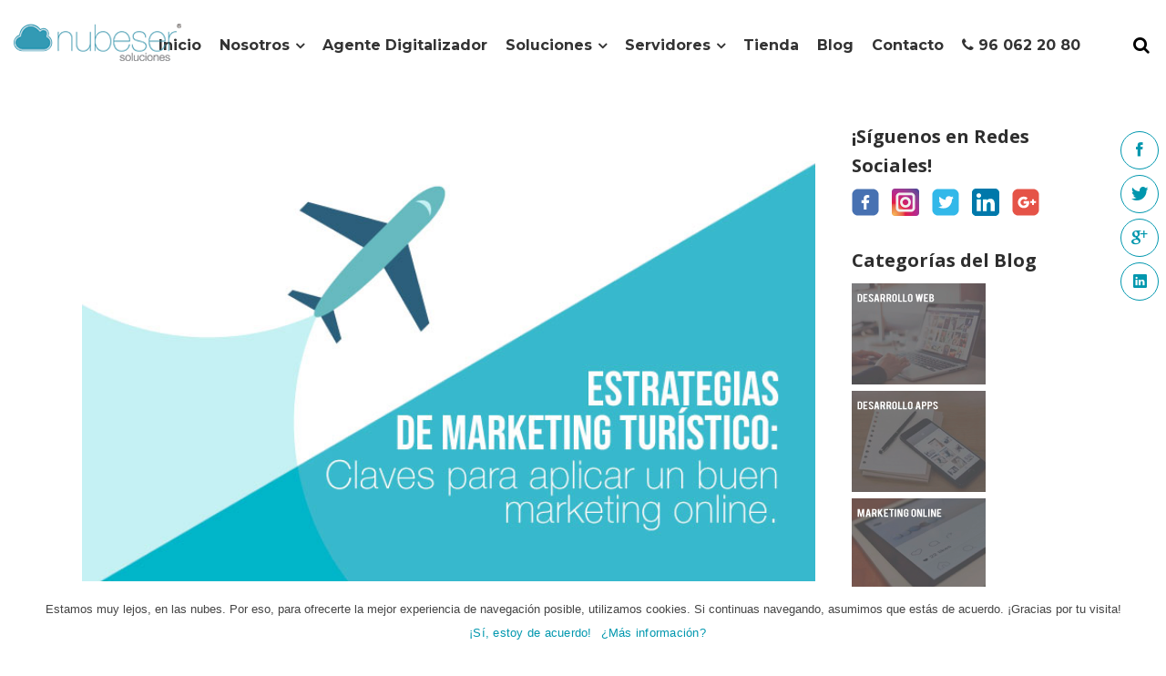

--- FILE ---
content_type: text/html; charset=UTF-8
request_url: https://nubeser.com/estrategias-de-marketing-turistico-imprescindibles-para-triunfar/
body_size: 24793
content:
<!DOCTYPE html>
<html lang="es-ES">
<head>
	<meta name='language' content='Spanish'/>
	<meta name='locality' content='ES'/>
	<!-- <link rel='alternate' hreflang='es' href='https://nubeser.com/'/>-->
	<meta name='geo.position' content='39.4705,-0.378084'/>
	<meta name='geo.placename' content='Valencia'/>
	<meta name='geo.region' content='ES-V'/>    
    	        <meta name="viewport" content="width=device-width, initial-scale=1.0, minimum-scale=1, maximum-scale=1, user-scalable=no">
    
			
			
        <meta charset="UTF-8" />
        
        <link rel="profile" href="http://gmpg.org/xfn/11" />
        <link rel="pingback" href="https://nubeser.com/xmlrpc.php" />
		
					<link rel="shortcut icon" type="image/x-icon" href="https://nubeser.com/wp-content/uploads/2017/12/favicon-nubeser.png">
			<link rel="apple-touch-icon" href="https://nubeser.com/wp-content/uploads/2017/12/favicon-nubeser.png"/>
			
	<!-- This site is running CAOS for Wordpress -->
<!-- Speed of this site is optimised by WP Performance Score Booster plugin v1.9.2.2 - https://dipakgajjar.com/wp-performance-score-booster/ -->

	<!-- This site is optimized with the Yoast SEO plugin v14.9 - https://yoast.com/wordpress/plugins/seo/ -->
	<title>Estrategias de Marketing Turístico imprescindibles | Nubeser</title>
	<meta name="description" content="Desde nuestra agencia de marketing online te ofrecemos las claves para una estrategia de marketing turístico eficaz." />
	<meta name="robots" content="index, follow, max-snippet:-1, max-image-preview:large, max-video-preview:-1" />
	<link rel="canonical" href="https://nubeser.com/estrategias-de-marketing-turistico-imprescindibles-para-triunfar/" />
	<meta property="og:locale" content="es_ES" />
	<meta property="og:type" content="article" />
	<meta property="og:title" content="Estrategias de Marketing Turístico imprescindibles | Nubeser" />
	<meta property="og:description" content="Desde nuestra agencia de marketing online&amp;&amp;en_ciudad&amp;&amp; te ofrecemos las claves para una estrategia de marketing turístico eficaz." />
	<meta property="og:url" content="https://nubeser.com/estrategias-de-marketing-turistico-imprescindibles-para-triunfar/" />
	<meta property="og:site_name" content="Nubeser Soluciones" />
	<meta property="article:published_time" content="2018-08-10T07:15:53+00:00" />
	<meta property="article:modified_time" content="2018-07-05T13:05:37+00:00" />
	<meta property="og:image" content="https://nubeser.com/wp-content/uploads/2018/08/estrategias-de-marketing-turistico.jpg" />
	<meta property="og:image:width" content="750" />
	<meta property="og:image:height" content="470" />
	<meta name="twitter:card" content="summary" />
	<script type="application/ld+json" class="yoast-schema-graph">{"@context":"https://schema.org","@graph":[{"@type":"WebSite","@id":"https://nubeser.com/#website","url":"https://nubeser.com/","name":"Nubeser Soluciones","description":"Dise\u00f1o web Valencia, aplicaciones m\u00f3viles, marketing online","potentialAction":[{"@type":"SearchAction","target":"https://nubeser.com/?s={search_term_string}","query-input":"required name=search_term_string"}],"inLanguage":"es"},{"@type":"ImageObject","@id":"https://nubeser.com/estrategias-de-marketing-turistico-imprescindibles-para-triunfar/#primaryimage","inLanguage":"es","url":"https://nubeser.com/wp-content/uploads/2018/08/estrategias-de-marketing-turistico.jpg","width":"750","height":"470","caption":"Ventajas de contar con una agencia de marketing online&&en_ciudad&& para el sector turismo"},{"@type":"WebPage","@id":"https://nubeser.com/estrategias-de-marketing-turistico-imprescindibles-para-triunfar/#webpage","url":"https://nubeser.com/estrategias-de-marketing-turistico-imprescindibles-para-triunfar/","name":"Estrategias de Marketing Tur\u00edstico imprescindibles | Nubeser","isPartOf":{"@id":"https://nubeser.com/#website"},"primaryImageOfPage":{"@id":"https://nubeser.com/estrategias-de-marketing-turistico-imprescindibles-para-triunfar/#primaryimage"},"datePublished":"2018-08-10T07:15:53+00:00","dateModified":"2018-07-05T13:05:37+00:00","author":{"@id":"https://nubeser.com/#/schema/person/02dc7f0acaa353558603fee7822897e3"},"description":"Desde nuestra agencia de marketing online&&en_ciudad&& te ofrecemos las claves para una estrategia de marketing tur\u00edstico eficaz.","inLanguage":"es","potentialAction":[{"@type":"ReadAction","target":["https://nubeser.com/estrategias-de-marketing-turistico-imprescindibles-para-triunfar/"]}]},{"@type":"Person","@id":"https://nubeser.com/#/schema/person/02dc7f0acaa353558603fee7822897e3","name":"nubeser","image":{"@type":"ImageObject","@id":"https://nubeser.com/#personlogo","inLanguage":"es","url":"https://secure.gravatar.com/avatar/f2b9b27e366ac86235652fcd2ff8331d?s=96&d=mm&r=g","caption":"nubeser"}}]}</script>
	<!-- / Yoast SEO plugin. -->


<link rel='dns-prefetch' href='//fonts.googleapis.com' />
<link rel='dns-prefetch' href='//s.w.org' />
<link rel='preconnect' href='//www.google-analytics.com' />
<link rel="alternate" type="application/rss+xml" title="Nubeser Soluciones &raquo; Feed" href="https://nubeser.com/feed/" />
<link rel="alternate" type="application/rss+xml" title="Nubeser Soluciones &raquo; Feed de los comentarios" href="https://nubeser.com/comments/feed/" />
<link rel="alternate" type="application/rss+xml" title="Nubeser Soluciones &raquo; Comentario Estrategias de Marketing Turístico imprescindibles para triunfar del feed" href="https://nubeser.com/estrategias-de-marketing-turistico-imprescindibles-para-triunfar/feed/" />
		<script type="text/javascript">
			window._wpemojiSettings = {"baseUrl":"https:\/\/s.w.org\/images\/core\/emoji\/13.0.0\/72x72\/","ext":".png","svgUrl":"https:\/\/s.w.org\/images\/core\/emoji\/13.0.0\/svg\/","svgExt":".svg","source":{"concatemoji":"https:\/\/nubeser.com\/wp-includes\/js\/wp-emoji-release.min.js"}};
			!function(e,a,t){var n,r,o,i=a.createElement("canvas"),p=i.getContext&&i.getContext("2d");function s(e,t){var a=String.fromCharCode;p.clearRect(0,0,i.width,i.height),p.fillText(a.apply(this,e),0,0);e=i.toDataURL();return p.clearRect(0,0,i.width,i.height),p.fillText(a.apply(this,t),0,0),e===i.toDataURL()}function c(e){var t=a.createElement("script");t.src=e,t.defer=t.type="text/javascript",a.getElementsByTagName("head")[0].appendChild(t)}for(o=Array("flag","emoji"),t.supports={everything:!0,everythingExceptFlag:!0},r=0;r<o.length;r++)t.supports[o[r]]=function(e){if(!p||!p.fillText)return!1;switch(p.textBaseline="top",p.font="600 32px Arial",e){case"flag":return s([127987,65039,8205,9895,65039],[127987,65039,8203,9895,65039])?!1:!s([55356,56826,55356,56819],[55356,56826,8203,55356,56819])&&!s([55356,57332,56128,56423,56128,56418,56128,56421,56128,56430,56128,56423,56128,56447],[55356,57332,8203,56128,56423,8203,56128,56418,8203,56128,56421,8203,56128,56430,8203,56128,56423,8203,56128,56447]);case"emoji":return!s([55357,56424,8205,55356,57212],[55357,56424,8203,55356,57212])}return!1}(o[r]),t.supports.everything=t.supports.everything&&t.supports[o[r]],"flag"!==o[r]&&(t.supports.everythingExceptFlag=t.supports.everythingExceptFlag&&t.supports[o[r]]);t.supports.everythingExceptFlag=t.supports.everythingExceptFlag&&!t.supports.flag,t.DOMReady=!1,t.readyCallback=function(){t.DOMReady=!0},t.supports.everything||(n=function(){t.readyCallback()},a.addEventListener?(a.addEventListener("DOMContentLoaded",n,!1),e.addEventListener("load",n,!1)):(e.attachEvent("onload",n),a.attachEvent("onreadystatechange",function(){"complete"===a.readyState&&t.readyCallback()})),(n=t.source||{}).concatemoji?c(n.concatemoji):n.wpemoji&&n.twemoji&&(c(n.twemoji),c(n.wpemoji)))}(window,document,window._wpemojiSettings);
		</script>
		<style type="text/css">
img.wp-smiley,
img.emoji {
	display: inline !important;
	border: none !important;
	box-shadow: none !important;
	height: 1em !important;
	width: 1em !important;
	margin: 0 .07em !important;
	vertical-align: -0.1em !important;
	background: none !important;
	padding: 0 !important;
}
</style>
	<link rel='stylesheet' id='wp-block-library-css'  href='https://nubeser.com/wp-includes/css/dist/block-library/style.min.css' type='text/css' media='all' />
<link rel='stylesheet' id='bcct_style-css'  href='https://nubeser.com/wp-content/plugins/better-click-to-tweet/assets/css/styles.css' type='text/css' media='all' />
<link rel='stylesheet' id='contact-form-7-css'  href='https://nubeser.com/wp-content/plugins/contact-form-7/includes/css/styles.css' type='text/css' media='all' />
<link rel='stylesheet' id='cookie-notice-front-css'  href='https://nubeser.com/wp-content/plugins/cookie-notice/css/front.min.css' type='text/css' media='all' />
<link rel='stylesheet' id='toc-screen-css'  href='https://nubeser.com/wp-content/plugins/table-of-contents-plus/screen.min.css' type='text/css' media='all' />
<link rel='stylesheet' id='mc4wp-form-themes-css'  href='https://nubeser.com/wp-content/plugins/mailchimp-for-wp/assets/css/form-themes.min.css' type='text/css' media='all' />
<link rel='stylesheet' id='dashicons-css'  href='https://nubeser.com/wp-includes/css/dashicons.min.css' type='text/css' media='all' />
<link rel='stylesheet' id='qode_pitch_default_style-css'  href='https://nubeser.com/wp-content/themes/pitchwp/style.css' type='text/css' media='all' />
<link rel='stylesheet' id='qode_pitch_stylesheet-css'  href='https://nubeser.com/wp-content/themes/pitchwp/css/stylesheet.min.css' type='text/css' media='all' />
<link rel='stylesheet' id='qode_pitch_font_awesome-css'  href='https://nubeser.com/wp-content/themes/pitchwp/css/font-awesome/css/font-awesome.min.css' type='text/css' media='all' />
<link rel='stylesheet' id='qode_pitch_font_elegant-css'  href='https://nubeser.com/wp-content/themes/pitchwp/css/elegant-icons/style.min.css' type='text/css' media='all' />
<link rel='stylesheet' id='qode_pitch_ion_icons-css'  href='https://nubeser.com/wp-content/themes/pitchwp/css/ion-icons/css/ionicons.min.css' type='text/css' media='all' />
<link rel='stylesheet' id='qode_pitch_linea_icons-css'  href='https://nubeser.com/wp-content/themes/pitchwp/css/linea-icons/style.css' type='text/css' media='all' />
<link rel='stylesheet' id='qode_pitch_simple_line_icons-css'  href='https://nubeser.com/wp-content/themes/pitchwp/css/simple-line-icons/simple-line-icons.css' type='text/css' media='all' />
<link rel='stylesheet' id='qode_pitch_dripicons-css'  href='https://nubeser.com/wp-content/themes/pitchwp/css/dripicons/dripicons.css' type='text/css' media='all' />
<link rel='stylesheet' id='qode_pitch_responsive-css'  href='https://nubeser.com/wp-content/themes/pitchwp/css/responsive.min.css' type='text/css' media='all' />
<link rel='stylesheet' id='qode_pitch_custom_css-css'  href='https://nubeser.com/wp-content/themes/pitchwp/css/custom_css.css' type='text/css' media='all' />
<link rel='stylesheet' id='qode_pitch_webkit-css'  href='https://nubeser.com/wp-content/themes/pitchwp/css/webkit_stylesheet.css' type='text/css' media='all' />
<link rel='stylesheet' id='chld_thm_cfg_child-css'  href='https://nubeser.com/wp-content/themes/pitchwp-child/style.css' type='text/css' media='all' />
<link rel='stylesheet' id='qode_pitch_blog-css'  href='https://nubeser.com/wp-content/themes/pitchwp/css/blog.min.css' type='text/css' media='all' />
<link rel='stylesheet' id='qode_pitch_style_dynamic-css'  href='https://nubeser.com/wp-content/themes/pitchwp/css/style_dynamic.css' type='text/css' media='all' />
<link rel='stylesheet' id='qode_pitch_style_dynamic_responsive-css'  href='https://nubeser.com/wp-content/themes/pitchwp/css/style_dynamic_responsive.css' type='text/css' media='all' />
<link rel='stylesheet' id='js_composer_front-css'  href='https://nubeser.com/wp-content/plugins/js_composer/assets/css/js_composer.min.css' type='text/css' media='all' />
<link rel='stylesheet' id='qode_pitch_google_fonts-css'  href='https://fonts.googleapis.com/css?family=Open+Sans%3A100%2C100italic%2C200%2C200italic%2C300%2C300italic%2C400%2C400italic%2C500%2C500italic%2C600%2C600italic%2C700%2C700italic%2C800%2C800italic%2C900%2C900italic%7CMontserrat%3A100%2C100italic%2C200%2C200italic%2C300%2C300italic%2C400%2C400italic%2C500%2C500italic%2C600%2C600italic%2C700%2C700italic%2C800%2C800italic%2C900%2C900italic%7CMontserrat%3A100%2C100italic%2C200%2C200italic%2C300%2C300italic%2C400%2C400italic%2C500%2C500italic%2C600%2C600italic%2C700%2C700italic%2C800%2C800italic%2C900%2C900italic%7COpen+Sans%3A100%2C100italic%2C200%2C200italic%2C300%2C300italic%2C400%2C400italic%2C500%2C500italic%2C600%2C600italic%2C700%2C700italic%2C800%2C800italic%2C900%2C900italic&#038;subset=latin%2Clatin-ext&#038;ver=1.0.0' type='text/css' media='all' />
<link rel='stylesheet' id='newsletter-css'  href='https://nubeser.com/wp-content/plugins/newsletter/style.css' type='text/css' media='all' />
<script type='text/javascript' src='https://nubeser.com/wp-includes/js/jquery/jquery.js' id='jquery-core-js'></script>
<script type='text/javascript' id='cookie-notice-front-js-extra'>
/* <![CDATA[ */
var cnArgs = {"ajaxUrl":"https:\/\/nubeser.com\/wp-admin\/admin-ajax.php","nonce":"0aa2e06635","hideEffect":"fade","position":"bottom","onScroll":"0","onScrollOffset":"100","onClick":"0","cookieName":"cookie_notice_accepted","cookieTime":"2592000","cookieTimeRejected":"2592000","cookiePath":"\/","cookieDomain":"","redirection":"0","cache":"0","refuse":"0","revokeCookies":"0","revokeCookiesOpt":"automatic","secure":"1","coronabarActive":"0"};
/* ]]> */
</script>
<script type='text/javascript' src='https://nubeser.com/wp-content/plugins/cookie-notice/js/front.min.js' id='cookie-notice-front-js'></script>
<script type='text/javascript' src='https://nubeser.com/wp-content/cache/caos-analytics/analytics.js' id='caos-analytics-js'></script>
<script type='text/javascript' id='caos-analytics-js-after'>
    



    window.ga = window.ga || function () {(ga.q = ga.q || []).push(arguments);};
    ga.l = +new Date;

    ga('create', 'UA-49006551-1', {"cookieName":"caosLocalGa","cookieDomain":"nubeser.com","cookieExpires":2592000,"cookieFlags":"samesite=none;secure"});
            ga('send', 'pageview');
                
</script>
<link rel="https://api.w.org/" href="https://nubeser.com/wp-json/" /><link rel="alternate" type="application/json" href="https://nubeser.com/wp-json/wp/v2/posts/68558" /><link rel="EditURI" type="application/rsd+xml" title="RSD" href="https://nubeser.com/xmlrpc.php?rsd" />
<link rel="wlwmanifest" type="application/wlwmanifest+xml" href="https://nubeser.com/wp-includes/wlwmanifest.xml" /> 
<meta name="generator" content="WordPress 5.5.17" />
<link rel='shortlink' href='https://nubeser.com/?p=68558' />
<link rel="alternate" type="application/json+oembed" href="https://nubeser.com/wp-json/oembed/1.0/embed?url=https%3A%2F%2Fnubeser.com%2Festrategias-de-marketing-turistico-imprescindibles-para-triunfar%2F" />
<link rel="alternate" type="text/xml+oembed" href="https://nubeser.com/wp-json/oembed/1.0/embed?url=https%3A%2F%2Fnubeser.com%2Festrategias-de-marketing-turistico-imprescindibles-para-triunfar%2F&#038;format=xml" />
<script type="text/javascript">
	window._wp_rp_static_base_url = 'https://wprp.zemanta.com/static/';
	window._wp_rp_wp_ajax_url = "https://nubeser.com/wp-admin/admin-ajax.php";
	window._wp_rp_plugin_version = '3.6.4';
	window._wp_rp_post_id = '68558';
	window._wp_rp_num_rel_posts = '6';
	window._wp_rp_thumbnails = true;
	window._wp_rp_post_title = 'Estrategias+de+Marketing+Tur%C3%ADstico+imprescindibles+para+triunfar';
	window._wp_rp_post_tags = ['desarrollo+apps+m%C3%B3viles', 'empresa+marketing+online', 'estrategia+de+marketing+digita', 'agencia+marketing+tur%C3%ADstico', 'marketing+tur%C3%ADstico', 'aplicaciones+m%C3%B3viles', 'marketing+de+destinos', 'marketing+online', 'marketing+redes+sociales', 'han', 'al', 'como', 'de', 'tu', 'hotel', 'market', 'tale', 'del', 'la', 'en', 'le', 'gran', 'el', 'lo'];
	window._wp_rp_promoted_content = true;
</script>
<link rel="stylesheet" href="https://nubeser.com/wp-content/plugins/wordpress-23-related-posts-plugin/static/themes/vertical-m.css?version=3.6.4" />
<!--[if IE 9]><link rel="stylesheet" type="text/css" href="https://nubeser.com/wp-content/themes/pitchwp/css/ie9_stylesheet.css" media="screen"><![endif]--><meta name="generator" content="Powered by WPBakery Page Builder - drag and drop page builder for WordPress."/>
<noscript><style> .wpb_animate_when_almost_visible { opacity: 1; }</style></noscript><style type="text/css">/** Sunday 5th August 2018 18:19:15 UTC (core) **/#mega-menu-wrap-top-navigation, #mega-menu-wrap-top-navigation #mega-menu-top-navigation, #mega-menu-wrap-top-navigation #mega-menu-top-navigation ul.mega-sub-menu, #mega-menu-wrap-top-navigation #mega-menu-top-navigation li.mega-menu-item, #mega-menu-wrap-top-navigation #mega-menu-top-navigation a.mega-menu-link {-moz-transition: none;-o-transition: none;-webkit-transition: none;transition: none;-webkit-border-radius: 0 0 0 0;-moz-border-radius: 0 0 0 0;-ms-border-radius: 0 0 0 0;-o-border-radius: 0 0 0 0;border-radius: 0 0 0 0;-webkit-box-shadow: none;-moz-box-shadow: none;-ms-box-shadow: none;-o-box-shadow: none;box-shadow: none;background: none;border: 0;bottom: auto;box-sizing: border-box;clip: auto;color: #666;display: block;float: none;font-family: inherit;font-size: 14px;height: auto;left: auto;line-height: 1.7;list-style-type: none;margin: 0;min-height: auto;max-height: none;opacity: 1;outline: none;overflow: visible;padding: 0;position: relative;pointer-events: auto;right: auto;text-align: left;text-decoration: none;text-transform: none;top: auto;vertical-align: baseline;visibility: inherit;width: auto;word-wrap: break-word;}#mega-menu-wrap-top-navigation:before, #mega-menu-wrap-top-navigation #mega-menu-top-navigation:before, #mega-menu-wrap-top-navigation #mega-menu-top-navigation ul.mega-sub-menu:before, #mega-menu-wrap-top-navigation #mega-menu-top-navigation li.mega-menu-item:before, #mega-menu-wrap-top-navigation #mega-menu-top-navigation a.mega-menu-link:before, #mega-menu-wrap-top-navigation:after, #mega-menu-wrap-top-navigation #mega-menu-top-navigation:after, #mega-menu-wrap-top-navigation #mega-menu-top-navigation ul.mega-sub-menu:after, #mega-menu-wrap-top-navigation #mega-menu-top-navigation li.mega-menu-item:after, #mega-menu-wrap-top-navigation #mega-menu-top-navigation a.mega-menu-link:after {display: none;}#mega-menu-wrap-top-navigation {background: rgba(255, 255, 255, 0.1);-webkit-border-radius: 0px 0px 0px 0px;-moz-border-radius: 0px 0px 0px 0px;-ms-border-radius: 0px 0px 0px 0px;-o-border-radius: 0px 0px 0px 0px;border-radius: 0px 0px 0px 0px;}#mega-menu-wrap-top-navigation.mega-keyboard-navigation .mega-menu-toggle:focus, #mega-menu-wrap-top-navigation.mega-keyboard-navigation #mega-menu-top-navigation a:focus, #mega-menu-wrap-top-navigation.mega-keyboard-navigation #mega-menu-top-navigation input:focus {-webkit-box-shadow: inset 0px 0px 3px 1px #0ff;-moz-box-shadow: inset 0px 0px 3px 1px #0ff;-ms-box-shadow: inset 0px 0px 3px 1px #0ff;-o-box-shadow: inset 0px 0px 3px 1px #0ff;box-shadow: inset 0px 0px 3px 1px #0ff;}#mega-menu-wrap-top-navigation #mega-menu-top-navigation {visibility: visible;text-align: left;padding: 25px 0px 0px 0px;}@media only screen and (max-width: 1060px) {#mega-menu-wrap-top-navigation #mega-menu-top-navigation {background: #fff;}}@media only screen and (max-width: 1060px) {#mega-menu-wrap-top-navigation #mega-menu-top-navigation {padding: 0;}}#mega-menu-wrap-top-navigation #mega-menu-top-navigation a.mega-menu-link {cursor: pointer;display: inline;}#mega-menu-wrap-top-navigation #mega-menu-top-navigation a.mega-menu-link .mega-description-group {vertical-align: middle;display: inline-block;transition: none;}#mega-menu-wrap-top-navigation #mega-menu-top-navigation a.mega-menu-link .mega-description-group .mega-menu-title, #mega-menu-wrap-top-navigation #mega-menu-top-navigation a.mega-menu-link .mega-description-group .mega-menu-description {transition: none;line-height: 1.5;display: block;}#mega-menu-wrap-top-navigation #mega-menu-top-navigation a.mega-menu-link .mega-description-group .mega-menu-description {font-style: italic;font-size: 0.8em;text-transform: none;font-weight: normal;}#mega-menu-wrap-top-navigation #mega-menu-top-navigation li.mega-menu-item.mega-icon-top > a.mega-menu-link {display: table-cell;vertical-align: middle;line-height: initial;}#mega-menu-wrap-top-navigation #mega-menu-top-navigation li.mega-menu-item.mega-icon-top > a.mega-menu-link:before {display: block;margin: 0 0 6px 0;text-align: center;}#mega-menu-wrap-top-navigation #mega-menu-top-navigation li.mega-menu-item.mega-icon-top > a.mega-menu-link > span.mega-title-below {display: inline-block;transition: none;}@media only screen and (max-width: 1060px) {#mega-menu-wrap-top-navigation #mega-menu-top-navigation > li.mega-menu-item.mega-icon-top > a.mega-menu-link {display: block;line-height: 40px;}#mega-menu-wrap-top-navigation #mega-menu-top-navigation > li.mega-menu-item.mega-icon-top > a.mega-menu-link:before {display: inline-block;margin: 0 6px 0 0;text-align: left;}}#mega-menu-wrap-top-navigation #mega-menu-top-navigation li.mega-menu-item.mega-icon-right > a.mega-menu-link:before {float: right;margin: 0 0 0 6px;}#mega-menu-wrap-top-navigation #mega-menu-top-navigation > li.mega-animating > ul.mega-sub-menu {pointer-events: none;}#mega-menu-wrap-top-navigation #mega-menu-top-navigation li.mega-disable-link > a.mega-menu-link, #mega-menu-wrap-top-navigation #mega-menu-top-navigation li.mega-menu-megamenu li.mega-disable-link > a.mega-menu-link {cursor: default;}#mega-menu-wrap-top-navigation #mega-menu-top-navigation li.mega-menu-item-has-children.mega-disable-link > a.mega-menu-link {cursor: pointer;}#mega-menu-wrap-top-navigation #mega-menu-top-navigation p {margin-bottom: 10px;}#mega-menu-wrap-top-navigation #mega-menu-top-navigation input, #mega-menu-wrap-top-navigation #mega-menu-top-navigation img {max-width: 100%;}#mega-menu-wrap-top-navigation #mega-menu-top-navigation li.mega-menu-item > ul.mega-sub-menu {display: block;visibility: hidden;opacity: 1;pointer-events: auto;}@media only screen and (min-width: 1061px) {#mega-menu-wrap-top-navigation #mega-menu-top-navigation[data-effect="fade"] li.mega-menu-item > ul.mega-sub-menu {opacity: 0;transition-duration: 200ms;transition-timing-function: ease-in;transition-property: opacity, visibility;}#mega-menu-wrap-top-navigation #mega-menu-top-navigation[data-effect="fade"].mega-no-js li.mega-menu-item:hover > ul.mega-sub-menu, #mega-menu-wrap-top-navigation #mega-menu-top-navigation[data-effect="fade"].mega-no-js li.mega-menu-item:focus > ul.mega-sub-menu, #mega-menu-wrap-top-navigation #mega-menu-top-navigation[data-effect="fade"] li.mega-menu-item.mega-toggle-on > ul.mega-sub-menu, #mega-menu-wrap-top-navigation #mega-menu-top-navigation[data-effect="fade"] li.mega-menu-item.mega-menu-megamenu.mega-toggle-on ul.mega-sub-menu {opacity: 1;}#mega-menu-wrap-top-navigation #mega-menu-top-navigation[data-effect="fade_up"] li.mega-menu-item.mega-menu-megamenu > ul.mega-sub-menu, #mega-menu-wrap-top-navigation #mega-menu-top-navigation[data-effect="fade_up"] li.mega-menu-item.mega-menu-flyout ul.mega-sub-menu {opacity: 0;margin-top: 10px;transition-duration: 200ms;transition-timing-function: ease-in;transition-property: opacity, margin-top, visibility;}#mega-menu-wrap-top-navigation #mega-menu-top-navigation[data-effect="fade_up"].mega-no-js li.mega-menu-item:hover > ul.mega-sub-menu, #mega-menu-wrap-top-navigation #mega-menu-top-navigation[data-effect="fade_up"].mega-no-js li.mega-menu-item:focus > ul.mega-sub-menu, #mega-menu-wrap-top-navigation #mega-menu-top-navigation[data-effect="fade_up"] li.mega-menu-item.mega-toggle-on > ul.mega-sub-menu, #mega-menu-wrap-top-navigation #mega-menu-top-navigation[data-effect="fade_up"] li.mega-menu-item.mega-menu-megamenu.mega-toggle-on ul.mega-sub-menu {opacity: 1;margin-top: 0;}#mega-menu-wrap-top-navigation #mega-menu-top-navigation[data-effect="slide_up"] li.mega-menu-item.mega-menu-megamenu > ul.mega-sub-menu, #mega-menu-wrap-top-navigation #mega-menu-top-navigation[data-effect="slide_up"] li.mega-menu-item.mega-menu-flyout ul.mega-sub-menu {margin-top: 10px;transition-duration: 200ms;transition-timing-function: ease-in;transition-property: margin-top, visibility;}#mega-menu-wrap-top-navigation #mega-menu-top-navigation[data-effect="slide_up"].mega-no-js li.mega-menu-item:hover > ul.mega-sub-menu, #mega-menu-wrap-top-navigation #mega-menu-top-navigation[data-effect="slide_up"].mega-no-js li.mega-menu-item:focus > ul.mega-sub-menu, #mega-menu-wrap-top-navigation #mega-menu-top-navigation[data-effect="slide_up"] li.mega-menu-item.mega-toggle-on > ul.mega-sub-menu, #mega-menu-wrap-top-navigation #mega-menu-top-navigation[data-effect="slide_up"] li.mega-menu-item.mega-menu-megamenu.mega-toggle-on ul.mega-sub-menu {margin-top: 0;}}#mega-menu-wrap-top-navigation #mega-menu-top-navigation.mega-no-js li.mega-menu-item:hover > ul.mega-sub-menu, #mega-menu-wrap-top-navigation #mega-menu-top-navigation.mega-no-js li.mega-menu-item:focus > ul.mega-sub-menu, #mega-menu-wrap-top-navigation #mega-menu-top-navigation li.mega-menu-item.mega-toggle-on > ul.mega-sub-menu {visibility: visible;}#mega-menu-wrap-top-navigation #mega-menu-top-navigation li.mega-menu-item.mega-menu-megamenu ul.mega-sub-menu ul.mega-sub-menu {visibility: inherit;opacity: 1;}#mega-menu-wrap-top-navigation #mega-menu-top-navigation li.mega-menu-item a[class^='dashicons']:before {font-family: dashicons;}#mega-menu-wrap-top-navigation #mega-menu-top-navigation li.mega-menu-item a.mega-menu-link:before {display: inline-block;font: inherit;font-family: dashicons;position: static;margin: 0 6px 0 0px;vertical-align: top;-webkit-font-smoothing: antialiased;-moz-osx-font-smoothing: grayscale;color: inherit;background: transparent;height: auto;width: auto;top: auto;}#mega-menu-wrap-top-navigation #mega-menu-top-navigation li.mega-menu-item.mega-hide-text a.mega-menu-link:before {margin: 0;}#mega-menu-wrap-top-navigation #mega-menu-top-navigation li.mega-menu-item.mega-hide-text li.mega-menu-item a.mega-menu-link:before {margin: 0 6px 0 0;}#mega-menu-wrap-top-navigation #mega-menu-top-navigation li.mega-align-bottom-left.mega-toggle-on > a.mega-menu-link {-webkit-border-radius: 0px 0px 0 0;-moz-border-radius: 0px 0px 0 0;-ms-border-radius: 0px 0px 0 0;-o-border-radius: 0px 0px 0 0;border-radius: 0px 0px 0 0;}#mega-menu-wrap-top-navigation #mega-menu-top-navigation li.mega-align-bottom-right > ul.mega-sub-menu {right: 0;}#mega-menu-wrap-top-navigation #mega-menu-top-navigation li.mega-align-bottom-right.mega-toggle-on > a.mega-menu-link {-webkit-border-radius: 0px 0px 0 0;-moz-border-radius: 0px 0px 0 0;-ms-border-radius: 0px 0px 0 0;-o-border-radius: 0px 0px 0 0;border-radius: 0px 0px 0 0;}#mega-menu-wrap-top-navigation #mega-menu-top-navigation > li.mega-menu-megamenu.mega-menu-item {position: static;}#mega-menu-wrap-top-navigation #mega-menu-top-navigation > li.mega-menu-item {margin: 0 0px 0 0;display: inline-block;height: auto;vertical-align: middle;}#mega-menu-wrap-top-navigation #mega-menu-top-navigation > li.mega-menu-item.mega-item-align-right {float: right;}@media only screen and (min-width: 1061px) {#mega-menu-wrap-top-navigation #mega-menu-top-navigation > li.mega-menu-item.mega-item-align-right {margin: 0 0 0 0px;}}@media only screen and (min-width: 1061px) {#mega-menu-wrap-top-navigation #mega-menu-top-navigation > li.mega-menu-item.mega-item-align-float-left {float: left;}}#mega-menu-wrap-top-navigation #mega-menu-top-navigation > li.mega-menu-item.mega-toggle-on > a.mega-menu-link, #mega-menu-wrap-top-navigation #mega-menu-top-navigation > li.mega-menu-item > a.mega-menu-link:hover, #mega-menu-wrap-top-navigation #mega-menu-top-navigation > li.mega-menu-item > a.mega-menu-link:focus {background: rgba(255, 255, 255, 0.1);color: #333;font-weight: bold;text-decoration: none;border-color: #fff;}@media only screen and (max-width: 1060px) {#mega-menu-wrap-top-navigation #mega-menu-top-navigation > li.mega-menu-item.mega-toggle-on > a.mega-menu-link, #mega-menu-wrap-top-navigation #mega-menu-top-navigation > li.mega-menu-item > a.mega-menu-link:hover, #mega-menu-wrap-top-navigation #mega-menu-top-navigation > li.mega-menu-item > a.mega-menu-link:focus {color: #333;background: rgba(255, 255, 255, 0.1);}}#mega-menu-wrap-top-navigation #mega-menu-top-navigation > li.mega-menu-item.mega-current-menu-item > a.mega-menu-link, #mega-menu-wrap-top-navigation #mega-menu-top-navigation > li.mega-menu-item.mega-current-menu-ancestor > a.mega-menu-link, #mega-menu-wrap-top-navigation #mega-menu-top-navigation > li.mega-menu-item.mega-current-page-ancestor > a.mega-menu-link {background: rgba(255, 255, 255, 0.1);color: #333;font-weight: bold;text-decoration: none;border-color: #fff;}@media only screen and (max-width: 1060px) {#mega-menu-wrap-top-navigation #mega-menu-top-navigation > li.mega-menu-item.mega-current-menu-item > a.mega-menu-link, #mega-menu-wrap-top-navigation #mega-menu-top-navigation > li.mega-menu-item.mega-current-menu-ancestor > a.mega-menu-link, #mega-menu-wrap-top-navigation #mega-menu-top-navigation > li.mega-menu-item.mega-current-page-ancestor > a.mega-menu-link {color: #333;background: rgba(255, 255, 255, 0.1);}}#mega-menu-wrap-top-navigation #mega-menu-top-navigation > li.mega-menu-item > a.mega-menu-link {border-top: 0px solid #fff;border-left: 0px solid #fff;border-right: 0px solid #fff;border-bottom: 0px solid #fff;outline: none;text-decoration: none;padding: 0px 10px 0px 10px;line-height: 40px;font-weight: bold;height: 40px;vertical-align: baseline;text-align: left;width: auto;display: block;color: #333;text-transform: capitalize;text-decoration: none;background: rgba(255, 255, 255, 0.1);-webkit-border-radius: 0px 0px 0px 0px;-moz-border-radius: 0px 0px 0px 0px;-ms-border-radius: 0px 0px 0px 0px;-o-border-radius: 0px 0px 0px 0px;border-radius: 0px 0px 0px 0px;font-family: inherit;font-size: 16px;}@media only screen and (min-width: 1061px) {#mega-menu-wrap-top-navigation #mega-menu-top-navigation > li.mega-menu-item.mega-multi-line > a.mega-menu-link {line-height: inherit;display: table-cell;vertical-align: middle;}}@media only screen and (max-width: 1060px) {#mega-menu-wrap-top-navigation #mega-menu-top-navigation > li.mega-menu-item.mega-multi-line > a.mega-menu-link br {display: none;}}@media only screen and (max-width: 1060px) {#mega-menu-wrap-top-navigation #mega-menu-top-navigation > li.mega-menu-item {display: list-item;margin: 0;clear: both;border: 0;}#mega-menu-wrap-top-navigation #mega-menu-top-navigation > li.mega-menu-item.mega-item-align-right {float: none;}#mega-menu-wrap-top-navigation #mega-menu-top-navigation > li.mega-menu-item > a.mega-menu-link {-webkit-border-radius: 0 0 0 0;-moz-border-radius: 0 0 0 0;-ms-border-radius: 0 0 0 0;-o-border-radius: 0 0 0 0;border-radius: 0 0 0 0;border: 0;margin: 0;line-height: 40px;height: 40px;padding: 0 10px;background: transparent;text-align: left;color: #fff;font-size: 14px;}}#mega-menu-wrap-top-navigation #mega-menu-top-navigation li.mega-menu-megamenu > ul.mega-sub-menu > li.mega-menu-row {width: 100%;float: left;background: transparent;border: 0;}#mega-menu-wrap-top-navigation #mega-menu-top-navigation li.mega-menu-megamenu > ul.mega-sub-menu > li.mega-menu-row .mega-menu-column {float: left;min-height: 1px;background: transparent;border: 0;}@media only screen and (min-width: 1061px) {#mega-menu-wrap-top-navigation #mega-menu-top-navigation li.mega-menu-megamenu > ul.mega-sub-menu > li.mega-menu-row > ul.mega-sub-menu > li.mega-menu-columns-1-of-1 {width: 100%;}#mega-menu-wrap-top-navigation #mega-menu-top-navigation li.mega-menu-megamenu > ul.mega-sub-menu > li.mega-menu-row > ul.mega-sub-menu > li.mega-menu-columns-1-of-2 {width: 50%;}#mega-menu-wrap-top-navigation #mega-menu-top-navigation li.mega-menu-megamenu > ul.mega-sub-menu > li.mega-menu-row > ul.mega-sub-menu > li.mega-menu-columns-2-of-2 {width: 100%;}#mega-menu-wrap-top-navigation #mega-menu-top-navigation li.mega-menu-megamenu > ul.mega-sub-menu > li.mega-menu-row > ul.mega-sub-menu > li.mega-menu-columns-1-of-3 {width: 33.33333%;}#mega-menu-wrap-top-navigation #mega-menu-top-navigation li.mega-menu-megamenu > ul.mega-sub-menu > li.mega-menu-row > ul.mega-sub-menu > li.mega-menu-columns-2-of-3 {width: 66.66667%;}#mega-menu-wrap-top-navigation #mega-menu-top-navigation li.mega-menu-megamenu > ul.mega-sub-menu > li.mega-menu-row > ul.mega-sub-menu > li.mega-menu-columns-3-of-3 {width: 100%;}#mega-menu-wrap-top-navigation #mega-menu-top-navigation li.mega-menu-megamenu > ul.mega-sub-menu > li.mega-menu-row > ul.mega-sub-menu > li.mega-menu-columns-1-of-4 {width: 25%;}#mega-menu-wrap-top-navigation #mega-menu-top-navigation li.mega-menu-megamenu > ul.mega-sub-menu > li.mega-menu-row > ul.mega-sub-menu > li.mega-menu-columns-2-of-4 {width: 50%;}#mega-menu-wrap-top-navigation #mega-menu-top-navigation li.mega-menu-megamenu > ul.mega-sub-menu > li.mega-menu-row > ul.mega-sub-menu > li.mega-menu-columns-3-of-4 {width: 75%;}#mega-menu-wrap-top-navigation #mega-menu-top-navigation li.mega-menu-megamenu > ul.mega-sub-menu > li.mega-menu-row > ul.mega-sub-menu > li.mega-menu-columns-4-of-4 {width: 100%;}#mega-menu-wrap-top-navigation #mega-menu-top-navigation li.mega-menu-megamenu > ul.mega-sub-menu > li.mega-menu-row > ul.mega-sub-menu > li.mega-menu-columns-1-of-5 {width: 20%;}#mega-menu-wrap-top-navigation #mega-menu-top-navigation li.mega-menu-megamenu > ul.mega-sub-menu > li.mega-menu-row > ul.mega-sub-menu > li.mega-menu-columns-2-of-5 {width: 40%;}#mega-menu-wrap-top-navigation #mega-menu-top-navigation li.mega-menu-megamenu > ul.mega-sub-menu > li.mega-menu-row > ul.mega-sub-menu > li.mega-menu-columns-3-of-5 {width: 60%;}#mega-menu-wrap-top-navigation #mega-menu-top-navigation li.mega-menu-megamenu > ul.mega-sub-menu > li.mega-menu-row > ul.mega-sub-menu > li.mega-menu-columns-4-of-5 {width: 80%;}#mega-menu-wrap-top-navigation #mega-menu-top-navigation li.mega-menu-megamenu > ul.mega-sub-menu > li.mega-menu-row > ul.mega-sub-menu > li.mega-menu-columns-5-of-5 {width: 100%;}#mega-menu-wrap-top-navigation #mega-menu-top-navigation li.mega-menu-megamenu > ul.mega-sub-menu > li.mega-menu-row > ul.mega-sub-menu > li.mega-menu-columns-1-of-6 {width: 16.66667%;}#mega-menu-wrap-top-navigation #mega-menu-top-navigation li.mega-menu-megamenu > ul.mega-sub-menu > li.mega-menu-row > ul.mega-sub-menu > li.mega-menu-columns-2-of-6 {width: 33.33333%;}#mega-menu-wrap-top-navigation #mega-menu-top-navigation li.mega-menu-megamenu > ul.mega-sub-menu > li.mega-menu-row > ul.mega-sub-menu > li.mega-menu-columns-3-of-6 {width: 50%;}#mega-menu-wrap-top-navigation #mega-menu-top-navigation li.mega-menu-megamenu > ul.mega-sub-menu > li.mega-menu-row > ul.mega-sub-menu > li.mega-menu-columns-4-of-6 {width: 66.66667%;}#mega-menu-wrap-top-navigation #mega-menu-top-navigation li.mega-menu-megamenu > ul.mega-sub-menu > li.mega-menu-row > ul.mega-sub-menu > li.mega-menu-columns-5-of-6 {width: 83.33333%;}#mega-menu-wrap-top-navigation #mega-menu-top-navigation li.mega-menu-megamenu > ul.mega-sub-menu > li.mega-menu-row > ul.mega-sub-menu > li.mega-menu-columns-6-of-6 {width: 100%;}#mega-menu-wrap-top-navigation #mega-menu-top-navigation li.mega-menu-megamenu > ul.mega-sub-menu > li.mega-menu-row > ul.mega-sub-menu > li.mega-menu-columns-1-of-7 {width: 14.28571%;}#mega-menu-wrap-top-navigation #mega-menu-top-navigation li.mega-menu-megamenu > ul.mega-sub-menu > li.mega-menu-row > ul.mega-sub-menu > li.mega-menu-columns-2-of-7 {width: 28.57143%;}#mega-menu-wrap-top-navigation #mega-menu-top-navigation li.mega-menu-megamenu > ul.mega-sub-menu > li.mega-menu-row > ul.mega-sub-menu > li.mega-menu-columns-3-of-7 {width: 42.85714%;}#mega-menu-wrap-top-navigation #mega-menu-top-navigation li.mega-menu-megamenu > ul.mega-sub-menu > li.mega-menu-row > ul.mega-sub-menu > li.mega-menu-columns-4-of-7 {width: 57.14286%;}#mega-menu-wrap-top-navigation #mega-menu-top-navigation li.mega-menu-megamenu > ul.mega-sub-menu > li.mega-menu-row > ul.mega-sub-menu > li.mega-menu-columns-5-of-7 {width: 71.42857%;}#mega-menu-wrap-top-navigation #mega-menu-top-navigation li.mega-menu-megamenu > ul.mega-sub-menu > li.mega-menu-row > ul.mega-sub-menu > li.mega-menu-columns-6-of-7 {width: 85.71429%;}#mega-menu-wrap-top-navigation #mega-menu-top-navigation li.mega-menu-megamenu > ul.mega-sub-menu > li.mega-menu-row > ul.mega-sub-menu > li.mega-menu-columns-7-of-7 {width: 100%;}#mega-menu-wrap-top-navigation #mega-menu-top-navigation li.mega-menu-megamenu > ul.mega-sub-menu > li.mega-menu-row > ul.mega-sub-menu > li.mega-menu-columns-1-of-8 {width: 12.5%;}#mega-menu-wrap-top-navigation #mega-menu-top-navigation li.mega-menu-megamenu > ul.mega-sub-menu > li.mega-menu-row > ul.mega-sub-menu > li.mega-menu-columns-2-of-8 {width: 25%;}#mega-menu-wrap-top-navigation #mega-menu-top-navigation li.mega-menu-megamenu > ul.mega-sub-menu > li.mega-menu-row > ul.mega-sub-menu > li.mega-menu-columns-3-of-8 {width: 37.5%;}#mega-menu-wrap-top-navigation #mega-menu-top-navigation li.mega-menu-megamenu > ul.mega-sub-menu > li.mega-menu-row > ul.mega-sub-menu > li.mega-menu-columns-4-of-8 {width: 50%;}#mega-menu-wrap-top-navigation #mega-menu-top-navigation li.mega-menu-megamenu > ul.mega-sub-menu > li.mega-menu-row > ul.mega-sub-menu > li.mega-menu-columns-5-of-8 {width: 62.5%;}#mega-menu-wrap-top-navigation #mega-menu-top-navigation li.mega-menu-megamenu > ul.mega-sub-menu > li.mega-menu-row > ul.mega-sub-menu > li.mega-menu-columns-6-of-8 {width: 75%;}#mega-menu-wrap-top-navigation #mega-menu-top-navigation li.mega-menu-megamenu > ul.mega-sub-menu > li.mega-menu-row > ul.mega-sub-menu > li.mega-menu-columns-7-of-8 {width: 87.5%;}#mega-menu-wrap-top-navigation #mega-menu-top-navigation li.mega-menu-megamenu > ul.mega-sub-menu > li.mega-menu-row > ul.mega-sub-menu > li.mega-menu-columns-8-of-8 {width: 100%;}#mega-menu-wrap-top-navigation #mega-menu-top-navigation li.mega-menu-megamenu > ul.mega-sub-menu > li.mega-menu-row > ul.mega-sub-menu > li.mega-menu-columns-1-of-9 {width: 11.11111%;}#mega-menu-wrap-top-navigation #mega-menu-top-navigation li.mega-menu-megamenu > ul.mega-sub-menu > li.mega-menu-row > ul.mega-sub-menu > li.mega-menu-columns-2-of-9 {width: 22.22222%;}#mega-menu-wrap-top-navigation #mega-menu-top-navigation li.mega-menu-megamenu > ul.mega-sub-menu > li.mega-menu-row > ul.mega-sub-menu > li.mega-menu-columns-3-of-9 {width: 33.33333%;}#mega-menu-wrap-top-navigation #mega-menu-top-navigation li.mega-menu-megamenu > ul.mega-sub-menu > li.mega-menu-row > ul.mega-sub-menu > li.mega-menu-columns-4-of-9 {width: 44.44444%;}#mega-menu-wrap-top-navigation #mega-menu-top-navigation li.mega-menu-megamenu > ul.mega-sub-menu > li.mega-menu-row > ul.mega-sub-menu > li.mega-menu-columns-5-of-9 {width: 55.55556%;}#mega-menu-wrap-top-navigation #mega-menu-top-navigation li.mega-menu-megamenu > ul.mega-sub-menu > li.mega-menu-row > ul.mega-sub-menu > li.mega-menu-columns-6-of-9 {width: 66.66667%;}#mega-menu-wrap-top-navigation #mega-menu-top-navigation li.mega-menu-megamenu > ul.mega-sub-menu > li.mega-menu-row > ul.mega-sub-menu > li.mega-menu-columns-7-of-9 {width: 77.77778%;}#mega-menu-wrap-top-navigation #mega-menu-top-navigation li.mega-menu-megamenu > ul.mega-sub-menu > li.mega-menu-row > ul.mega-sub-menu > li.mega-menu-columns-8-of-9 {width: 88.88889%;}#mega-menu-wrap-top-navigation #mega-menu-top-navigation li.mega-menu-megamenu > ul.mega-sub-menu > li.mega-menu-row > ul.mega-sub-menu > li.mega-menu-columns-9-of-9 {width: 100%;}#mega-menu-wrap-top-navigation #mega-menu-top-navigation li.mega-menu-megamenu > ul.mega-sub-menu > li.mega-menu-row > ul.mega-sub-menu > li.mega-menu-columns-1-of-10 {width: 10%;}#mega-menu-wrap-top-navigation #mega-menu-top-navigation li.mega-menu-megamenu > ul.mega-sub-menu > li.mega-menu-row > ul.mega-sub-menu > li.mega-menu-columns-2-of-10 {width: 20%;}#mega-menu-wrap-top-navigation #mega-menu-top-navigation li.mega-menu-megamenu > ul.mega-sub-menu > li.mega-menu-row > ul.mega-sub-menu > li.mega-menu-columns-3-of-10 {width: 30%;}#mega-menu-wrap-top-navigation #mega-menu-top-navigation li.mega-menu-megamenu > ul.mega-sub-menu > li.mega-menu-row > ul.mega-sub-menu > li.mega-menu-columns-4-of-10 {width: 40%;}#mega-menu-wrap-top-navigation #mega-menu-top-navigation li.mega-menu-megamenu > ul.mega-sub-menu > li.mega-menu-row > ul.mega-sub-menu > li.mega-menu-columns-5-of-10 {width: 50%;}#mega-menu-wrap-top-navigation #mega-menu-top-navigation li.mega-menu-megamenu > ul.mega-sub-menu > li.mega-menu-row > ul.mega-sub-menu > li.mega-menu-columns-6-of-10 {width: 60%;}#mega-menu-wrap-top-navigation #mega-menu-top-navigation li.mega-menu-megamenu > ul.mega-sub-menu > li.mega-menu-row > ul.mega-sub-menu > li.mega-menu-columns-7-of-10 {width: 70%;}#mega-menu-wrap-top-navigation #mega-menu-top-navigation li.mega-menu-megamenu > ul.mega-sub-menu > li.mega-menu-row > ul.mega-sub-menu > li.mega-menu-columns-8-of-10 {width: 80%;}#mega-menu-wrap-top-navigation #mega-menu-top-navigation li.mega-menu-megamenu > ul.mega-sub-menu > li.mega-menu-row > ul.mega-sub-menu > li.mega-menu-columns-9-of-10 {width: 90%;}#mega-menu-wrap-top-navigation #mega-menu-top-navigation li.mega-menu-megamenu > ul.mega-sub-menu > li.mega-menu-row > ul.mega-sub-menu > li.mega-menu-columns-10-of-10 {width: 100%;}#mega-menu-wrap-top-navigation #mega-menu-top-navigation li.mega-menu-megamenu > ul.mega-sub-menu > li.mega-menu-row > ul.mega-sub-menu > li.mega-menu-columns-1-of-11 {width: 9.09091%;}#mega-menu-wrap-top-navigation #mega-menu-top-navigation li.mega-menu-megamenu > ul.mega-sub-menu > li.mega-menu-row > ul.mega-sub-menu > li.mega-menu-columns-2-of-11 {width: 18.18182%;}#mega-menu-wrap-top-navigation #mega-menu-top-navigation li.mega-menu-megamenu > ul.mega-sub-menu > li.mega-menu-row > ul.mega-sub-menu > li.mega-menu-columns-3-of-11 {width: 27.27273%;}#mega-menu-wrap-top-navigation #mega-menu-top-navigation li.mega-menu-megamenu > ul.mega-sub-menu > li.mega-menu-row > ul.mega-sub-menu > li.mega-menu-columns-4-of-11 {width: 36.36364%;}#mega-menu-wrap-top-navigation #mega-menu-top-navigation li.mega-menu-megamenu > ul.mega-sub-menu > li.mega-menu-row > ul.mega-sub-menu > li.mega-menu-columns-5-of-11 {width: 45.45455%;}#mega-menu-wrap-top-navigation #mega-menu-top-navigation li.mega-menu-megamenu > ul.mega-sub-menu > li.mega-menu-row > ul.mega-sub-menu > li.mega-menu-columns-6-of-11 {width: 54.54545%;}#mega-menu-wrap-top-navigation #mega-menu-top-navigation li.mega-menu-megamenu > ul.mega-sub-menu > li.mega-menu-row > ul.mega-sub-menu > li.mega-menu-columns-7-of-11 {width: 63.63636%;}#mega-menu-wrap-top-navigation #mega-menu-top-navigation li.mega-menu-megamenu > ul.mega-sub-menu > li.mega-menu-row > ul.mega-sub-menu > li.mega-menu-columns-8-of-11 {width: 72.72727%;}#mega-menu-wrap-top-navigation #mega-menu-top-navigation li.mega-menu-megamenu > ul.mega-sub-menu > li.mega-menu-row > ul.mega-sub-menu > li.mega-menu-columns-9-of-11 {width: 81.81818%;}#mega-menu-wrap-top-navigation #mega-menu-top-navigation li.mega-menu-megamenu > ul.mega-sub-menu > li.mega-menu-row > ul.mega-sub-menu > li.mega-menu-columns-10-of-11 {width: 90.90909%;}#mega-menu-wrap-top-navigation #mega-menu-top-navigation li.mega-menu-megamenu > ul.mega-sub-menu > li.mega-menu-row > ul.mega-sub-menu > li.mega-menu-columns-11-of-11 {width: 100%;}#mega-menu-wrap-top-navigation #mega-menu-top-navigation li.mega-menu-megamenu > ul.mega-sub-menu > li.mega-menu-row > ul.mega-sub-menu > li.mega-menu-columns-1-of-12 {width: 8.33333%;}#mega-menu-wrap-top-navigation #mega-menu-top-navigation li.mega-menu-megamenu > ul.mega-sub-menu > li.mega-menu-row > ul.mega-sub-menu > li.mega-menu-columns-2-of-12 {width: 16.66667%;}#mega-menu-wrap-top-navigation #mega-menu-top-navigation li.mega-menu-megamenu > ul.mega-sub-menu > li.mega-menu-row > ul.mega-sub-menu > li.mega-menu-columns-3-of-12 {width: 25%;}#mega-menu-wrap-top-navigation #mega-menu-top-navigation li.mega-menu-megamenu > ul.mega-sub-menu > li.mega-menu-row > ul.mega-sub-menu > li.mega-menu-columns-4-of-12 {width: 33.33333%;}#mega-menu-wrap-top-navigation #mega-menu-top-navigation li.mega-menu-megamenu > ul.mega-sub-menu > li.mega-menu-row > ul.mega-sub-menu > li.mega-menu-columns-5-of-12 {width: 41.66667%;}#mega-menu-wrap-top-navigation #mega-menu-top-navigation li.mega-menu-megamenu > ul.mega-sub-menu > li.mega-menu-row > ul.mega-sub-menu > li.mega-menu-columns-6-of-12 {width: 50%;}#mega-menu-wrap-top-navigation #mega-menu-top-navigation li.mega-menu-megamenu > ul.mega-sub-menu > li.mega-menu-row > ul.mega-sub-menu > li.mega-menu-columns-7-of-12 {width: 58.33333%;}#mega-menu-wrap-top-navigation #mega-menu-top-navigation li.mega-menu-megamenu > ul.mega-sub-menu > li.mega-menu-row > ul.mega-sub-menu > li.mega-menu-columns-8-of-12 {width: 66.66667%;}#mega-menu-wrap-top-navigation #mega-menu-top-navigation li.mega-menu-megamenu > ul.mega-sub-menu > li.mega-menu-row > ul.mega-sub-menu > li.mega-menu-columns-9-of-12 {width: 75%;}#mega-menu-wrap-top-navigation #mega-menu-top-navigation li.mega-menu-megamenu > ul.mega-sub-menu > li.mega-menu-row > ul.mega-sub-menu > li.mega-menu-columns-10-of-12 {width: 83.33333%;}#mega-menu-wrap-top-navigation #mega-menu-top-navigation li.mega-menu-megamenu > ul.mega-sub-menu > li.mega-menu-row > ul.mega-sub-menu > li.mega-menu-columns-11-of-12 {width: 91.66667%;}#mega-menu-wrap-top-navigation #mega-menu-top-navigation li.mega-menu-megamenu > ul.mega-sub-menu > li.mega-menu-row > ul.mega-sub-menu > li.mega-menu-columns-12-of-12 {width: 100%;}}@media only screen and (max-width: 1060px) {#mega-menu-wrap-top-navigation #mega-menu-top-navigation li.mega-menu-megamenu > ul.mega-sub-menu > li.mega-menu-row > ul.mega-sub-menu > li.mega-menu-column {width: 100%;clear: both;}}#mega-menu-wrap-top-navigation #mega-menu-top-navigation li.mega-menu-megamenu > ul.mega-sub-menu > li.mega-menu-row .mega-menu-column > ul.mega-sub-menu > li.mega-menu-item {padding: 15px 15px 15px 15px;width: 100%;}#mega-menu-wrap-top-navigation #mega-menu-top-navigation > li.mega-menu-megamenu > ul.mega-sub-menu {z-index: 999999;-webkit-border-radius: 0px 0px 0px 0px;-moz-border-radius: 0px 0px 0px 0px;-ms-border-radius: 0px 0px 0px 0px;-o-border-radius: 0px 0px 0px 0px;border-radius: 0px 0px 0px 0px;background: #f1f1f1;padding: 0px 0px 0px 0px;position: absolute;width: 100%;border-top: 0px solid #fff;border-left: 0px solid #fff;border-right: 0px solid #fff;border-bottom: 0px solid #fff;max-width: none;left: 0;}@media only screen and (max-width: 1060px) {#mega-menu-wrap-top-navigation #mega-menu-top-navigation > li.mega-menu-megamenu > ul.mega-sub-menu {float: left;position: static;width: 100%;}}@media only screen and (min-width: 1061px) {#mega-menu-wrap-top-navigation #mega-menu-top-navigation > li.mega-menu-megamenu > ul.mega-sub-menu li.mega-menu-columns-1-of-1 {width: 100%;}#mega-menu-wrap-top-navigation #mega-menu-top-navigation > li.mega-menu-megamenu > ul.mega-sub-menu li.mega-menu-columns-1-of-2 {width: 50%;}#mega-menu-wrap-top-navigation #mega-menu-top-navigation > li.mega-menu-megamenu > ul.mega-sub-menu li.mega-menu-columns-2-of-2 {width: 100%;}#mega-menu-wrap-top-navigation #mega-menu-top-navigation > li.mega-menu-megamenu > ul.mega-sub-menu li.mega-menu-columns-1-of-3 {width: 33.33333%;}#mega-menu-wrap-top-navigation #mega-menu-top-navigation > li.mega-menu-megamenu > ul.mega-sub-menu li.mega-menu-columns-2-of-3 {width: 66.66667%;}#mega-menu-wrap-top-navigation #mega-menu-top-navigation > li.mega-menu-megamenu > ul.mega-sub-menu li.mega-menu-columns-3-of-3 {width: 100%;}#mega-menu-wrap-top-navigation #mega-menu-top-navigation > li.mega-menu-megamenu > ul.mega-sub-menu li.mega-menu-columns-1-of-4 {width: 25%;}#mega-menu-wrap-top-navigation #mega-menu-top-navigation > li.mega-menu-megamenu > ul.mega-sub-menu li.mega-menu-columns-2-of-4 {width: 50%;}#mega-menu-wrap-top-navigation #mega-menu-top-navigation > li.mega-menu-megamenu > ul.mega-sub-menu li.mega-menu-columns-3-of-4 {width: 75%;}#mega-menu-wrap-top-navigation #mega-menu-top-navigation > li.mega-menu-megamenu > ul.mega-sub-menu li.mega-menu-columns-4-of-4 {width: 100%;}#mega-menu-wrap-top-navigation #mega-menu-top-navigation > li.mega-menu-megamenu > ul.mega-sub-menu li.mega-menu-columns-1-of-5 {width: 20%;}#mega-menu-wrap-top-navigation #mega-menu-top-navigation > li.mega-menu-megamenu > ul.mega-sub-menu li.mega-menu-columns-2-of-5 {width: 40%;}#mega-menu-wrap-top-navigation #mega-menu-top-navigation > li.mega-menu-megamenu > ul.mega-sub-menu li.mega-menu-columns-3-of-5 {width: 60%;}#mega-menu-wrap-top-navigation #mega-menu-top-navigation > li.mega-menu-megamenu > ul.mega-sub-menu li.mega-menu-columns-4-of-5 {width: 80%;}#mega-menu-wrap-top-navigation #mega-menu-top-navigation > li.mega-menu-megamenu > ul.mega-sub-menu li.mega-menu-columns-5-of-5 {width: 100%;}#mega-menu-wrap-top-navigation #mega-menu-top-navigation > li.mega-menu-megamenu > ul.mega-sub-menu li.mega-menu-columns-1-of-6 {width: 16.66667%;}#mega-menu-wrap-top-navigation #mega-menu-top-navigation > li.mega-menu-megamenu > ul.mega-sub-menu li.mega-menu-columns-2-of-6 {width: 33.33333%;}#mega-menu-wrap-top-navigation #mega-menu-top-navigation > li.mega-menu-megamenu > ul.mega-sub-menu li.mega-menu-columns-3-of-6 {width: 50%;}#mega-menu-wrap-top-navigation #mega-menu-top-navigation > li.mega-menu-megamenu > ul.mega-sub-menu li.mega-menu-columns-4-of-6 {width: 66.66667%;}#mega-menu-wrap-top-navigation #mega-menu-top-navigation > li.mega-menu-megamenu > ul.mega-sub-menu li.mega-menu-columns-5-of-6 {width: 83.33333%;}#mega-menu-wrap-top-navigation #mega-menu-top-navigation > li.mega-menu-megamenu > ul.mega-sub-menu li.mega-menu-columns-6-of-6 {width: 100%;}#mega-menu-wrap-top-navigation #mega-menu-top-navigation > li.mega-menu-megamenu > ul.mega-sub-menu li.mega-menu-columns-1-of-7 {width: 14.28571%;}#mega-menu-wrap-top-navigation #mega-menu-top-navigation > li.mega-menu-megamenu > ul.mega-sub-menu li.mega-menu-columns-2-of-7 {width: 28.57143%;}#mega-menu-wrap-top-navigation #mega-menu-top-navigation > li.mega-menu-megamenu > ul.mega-sub-menu li.mega-menu-columns-3-of-7 {width: 42.85714%;}#mega-menu-wrap-top-navigation #mega-menu-top-navigation > li.mega-menu-megamenu > ul.mega-sub-menu li.mega-menu-columns-4-of-7 {width: 57.14286%;}#mega-menu-wrap-top-navigation #mega-menu-top-navigation > li.mega-menu-megamenu > ul.mega-sub-menu li.mega-menu-columns-5-of-7 {width: 71.42857%;}#mega-menu-wrap-top-navigation #mega-menu-top-navigation > li.mega-menu-megamenu > ul.mega-sub-menu li.mega-menu-columns-6-of-7 {width: 85.71429%;}#mega-menu-wrap-top-navigation #mega-menu-top-navigation > li.mega-menu-megamenu > ul.mega-sub-menu li.mega-menu-columns-7-of-7 {width: 100%;}#mega-menu-wrap-top-navigation #mega-menu-top-navigation > li.mega-menu-megamenu > ul.mega-sub-menu li.mega-menu-columns-1-of-8 {width: 12.5%;}#mega-menu-wrap-top-navigation #mega-menu-top-navigation > li.mega-menu-megamenu > ul.mega-sub-menu li.mega-menu-columns-2-of-8 {width: 25%;}#mega-menu-wrap-top-navigation #mega-menu-top-navigation > li.mega-menu-megamenu > ul.mega-sub-menu li.mega-menu-columns-3-of-8 {width: 37.5%;}#mega-menu-wrap-top-navigation #mega-menu-top-navigation > li.mega-menu-megamenu > ul.mega-sub-menu li.mega-menu-columns-4-of-8 {width: 50%;}#mega-menu-wrap-top-navigation #mega-menu-top-navigation > li.mega-menu-megamenu > ul.mega-sub-menu li.mega-menu-columns-5-of-8 {width: 62.5%;}#mega-menu-wrap-top-navigation #mega-menu-top-navigation > li.mega-menu-megamenu > ul.mega-sub-menu li.mega-menu-columns-6-of-8 {width: 75%;}#mega-menu-wrap-top-navigation #mega-menu-top-navigation > li.mega-menu-megamenu > ul.mega-sub-menu li.mega-menu-columns-7-of-8 {width: 87.5%;}#mega-menu-wrap-top-navigation #mega-menu-top-navigation > li.mega-menu-megamenu > ul.mega-sub-menu li.mega-menu-columns-8-of-8 {width: 100%;}#mega-menu-wrap-top-navigation #mega-menu-top-navigation > li.mega-menu-megamenu > ul.mega-sub-menu li.mega-menu-columns-1-of-9 {width: 11.11111%;}#mega-menu-wrap-top-navigation #mega-menu-top-navigation > li.mega-menu-megamenu > ul.mega-sub-menu li.mega-menu-columns-2-of-9 {width: 22.22222%;}#mega-menu-wrap-top-navigation #mega-menu-top-navigation > li.mega-menu-megamenu > ul.mega-sub-menu li.mega-menu-columns-3-of-9 {width: 33.33333%;}#mega-menu-wrap-top-navigation #mega-menu-top-navigation > li.mega-menu-megamenu > ul.mega-sub-menu li.mega-menu-columns-4-of-9 {width: 44.44444%;}#mega-menu-wrap-top-navigation #mega-menu-top-navigation > li.mega-menu-megamenu > ul.mega-sub-menu li.mega-menu-columns-5-of-9 {width: 55.55556%;}#mega-menu-wrap-top-navigation #mega-menu-top-navigation > li.mega-menu-megamenu > ul.mega-sub-menu li.mega-menu-columns-6-of-9 {width: 66.66667%;}#mega-menu-wrap-top-navigation #mega-menu-top-navigation > li.mega-menu-megamenu > ul.mega-sub-menu li.mega-menu-columns-7-of-9 {width: 77.77778%;}#mega-menu-wrap-top-navigation #mega-menu-top-navigation > li.mega-menu-megamenu > ul.mega-sub-menu li.mega-menu-columns-8-of-9 {width: 88.88889%;}#mega-menu-wrap-top-navigation #mega-menu-top-navigation > li.mega-menu-megamenu > ul.mega-sub-menu li.mega-menu-columns-9-of-9 {width: 100%;}}#mega-menu-wrap-top-navigation #mega-menu-top-navigation > li.mega-menu-megamenu > ul.mega-sub-menu .mega-description-group .mega-menu-description {margin: 5px 0;}#mega-menu-wrap-top-navigation #mega-menu-top-navigation > li.mega-menu-megamenu > ul.mega-sub-menu > li.mega-menu-item ul.mega-sub-menu {clear: both;}#mega-menu-wrap-top-navigation #mega-menu-top-navigation > li.mega-menu-megamenu > ul.mega-sub-menu > li.mega-menu-item ul.mega-sub-menu li.mega-menu-item ul.mega-sub-menu {margin-left: 10px;}#mega-menu-wrap-top-navigation #mega-menu-top-navigation > li.mega-menu-megamenu > ul.mega-sub-menu li.mega-menu-column > ul.mega-sub-menu ul.mega-sub-menu ul.mega-sub-menu {margin-left: 10px;}#mega-menu-wrap-top-navigation #mega-menu-top-navigation > li.mega-menu-megamenu > ul.mega-sub-menu > li.mega-menu-item, #mega-menu-wrap-top-navigation #mega-menu-top-navigation > li.mega-menu-megamenu > ul.mega-sub-menu li.mega-menu-column > ul.mega-sub-menu > li.mega-menu-item {color: #666;font-family: inherit;font-size: 14px;display: block;float: left;clear: none;padding: 15px 15px 15px 15px;vertical-align: top;}#mega-menu-wrap-top-navigation #mega-menu-top-navigation > li.mega-menu-megamenu > ul.mega-sub-menu > li.mega-menu-item.mega-menu-clear, #mega-menu-wrap-top-navigation #mega-menu-top-navigation > li.mega-menu-megamenu > ul.mega-sub-menu li.mega-menu-column > ul.mega-sub-menu > li.mega-menu-item.mega-menu-clear {clear: left;}#mega-menu-wrap-top-navigation #mega-menu-top-navigation > li.mega-menu-megamenu > ul.mega-sub-menu > li.mega-menu-item h4.mega-block-title, #mega-menu-wrap-top-navigation #mega-menu-top-navigation > li.mega-menu-megamenu > ul.mega-sub-menu li.mega-menu-column > ul.mega-sub-menu > li.mega-menu-item h4.mega-block-title {color: #555;font-family: inherit;font-size: 16px;text-transform: uppercase;text-decoration: none;font-weight: bold;margin: 0px 0px 0px 0px;padding: 0px 0px 5px 0px;vertical-align: top;display: block;visibility: inherit;border-top: 0px solid #555;border-left: 0px solid #555;border-right: 0px solid #555;border-bottom: 0px solid #555;}#mega-menu-wrap-top-navigation #mega-menu-top-navigation > li.mega-menu-megamenu > ul.mega-sub-menu > li.mega-menu-item > a.mega-menu-link, #mega-menu-wrap-top-navigation #mega-menu-top-navigation > li.mega-menu-megamenu > ul.mega-sub-menu li.mega-menu-column > ul.mega-sub-menu > li.mega-menu-item > a.mega-menu-link {/* Mega Menu > Menu Themes > Mega Menus > Second Level Menu Items */color: #555;font-family: inherit;font-size: 16px;text-transform: uppercase;text-decoration: none;font-weight: bold;margin: 0px 0px 0px 0px;padding: 0px 0px 0px 0px;vertical-align: top;display: block;border-top: 0px solid #555;border-left: 0px solid #555;border-right: 0px solid #555;border-bottom: 0px solid #555;}#mega-menu-wrap-top-navigation #mega-menu-top-navigation > li.mega-menu-megamenu > ul.mega-sub-menu > li.mega-menu-item > a.mega-menu-link:hover, #mega-menu-wrap-top-navigation #mega-menu-top-navigation > li.mega-menu-megamenu > ul.mega-sub-menu li.mega-menu-column > ul.mega-sub-menu > li.mega-menu-item > a.mega-menu-link:hover, #mega-menu-wrap-top-navigation #mega-menu-top-navigation > li.mega-menu-megamenu > ul.mega-sub-menu > li.mega-menu-item > a.mega-menu-link:focus, #mega-menu-wrap-top-navigation #mega-menu-top-navigation > li.mega-menu-megamenu > ul.mega-sub-menu li.mega-menu-column > ul.mega-sub-menu > li.mega-menu-item > a.mega-menu-link:focus {/* Mega Menu > Menu Themes > Mega Menus > Second Level Menu Items (Hover) */color: #555;font-weight: bold;text-decoration: none;background: rgba(0, 0, 0, 0);}#mega-menu-wrap-top-navigation #mega-menu-top-navigation > li.mega-menu-megamenu > ul.mega-sub-menu > li.mega-menu-item li.mega-menu-item > a.mega-menu-link, #mega-menu-wrap-top-navigation #mega-menu-top-navigation > li.mega-menu-megamenu > ul.mega-sub-menu li.mega-menu-column > ul.mega-sub-menu > li.mega-menu-item li.mega-menu-item > a.mega-menu-link {/* Mega Menu > Menu Themes > Mega Menus > Third Level Menu Items */color: #666;font-family: inherit;font-size: 14px;text-transform: none;text-decoration: none;font-weight: normal;margin: 0;padding: 0px 0px 0px 0px;vertical-align: top;display: block;}#mega-menu-wrap-top-navigation #mega-menu-top-navigation > li.mega-menu-megamenu > ul.mega-sub-menu > li.mega-menu-item li.mega-menu-item > a.mega-menu-link:hover, #mega-menu-wrap-top-navigation #mega-menu-top-navigation > li.mega-menu-megamenu > ul.mega-sub-menu li.mega-menu-column > ul.mega-sub-menu > li.mega-menu-item li.mega-menu-item > a.mega-menu-link:hover, #mega-menu-wrap-top-navigation #mega-menu-top-navigation > li.mega-menu-megamenu > ul.mega-sub-menu > li.mega-menu-item li.mega-menu-item > a.mega-menu-link:focus, #mega-menu-wrap-top-navigation #mega-menu-top-navigation > li.mega-menu-megamenu > ul.mega-sub-menu li.mega-menu-column > ul.mega-sub-menu > li.mega-menu-item li.mega-menu-item > a.mega-menu-link:focus {/* Mega Menu > Menu Themes > Mega Menus > Third Level Menu Items (Hover) */color: #666;font-weight: normal;text-decoration: none;background: rgba(0, 0, 0, 0);}@media only screen and (max-width: 1060px) {#mega-menu-wrap-top-navigation #mega-menu-top-navigation > li.mega-menu-megamenu > ul.mega-sub-menu {border: 0;padding: 10px;-webkit-border-radius: 0 0 0 0;-moz-border-radius: 0 0 0 0;-ms-border-radius: 0 0 0 0;-o-border-radius: 0 0 0 0;border-radius: 0 0 0 0;}#mega-menu-wrap-top-navigation #mega-menu-top-navigation > li.mega-menu-megamenu > ul.mega-sub-menu > li.mega-menu-item {width: 100%;clear: both;}}#mega-menu-wrap-top-navigation #mega-menu-top-navigation > li.mega-menu-megamenu.mega-no-headers > ul.mega-sub-menu > li.mega-menu-item > a.mega-menu-link {color: #666;font-family: inherit;font-size: 14px;text-transform: none;text-decoration: none;font-weight: normal;margin: 0;border: 0;padding: 0px 0px 0px 0px;vertical-align: top;display: block;}#mega-menu-wrap-top-navigation #mega-menu-top-navigation > li.mega-menu-megamenu.mega-no-headers > ul.mega-sub-menu > li.mega-menu-item > a.mega-menu-link:hover, #mega-menu-wrap-top-navigation #mega-menu-top-navigation > li.mega-menu-megamenu.mega-no-headers > ul.mega-sub-menu > li.mega-menu-item > a.mega-menu-link:focus {color: #666;font-weight: normal;text-decoration: none;background: rgba(0, 0, 0, 0);}#mega-menu-wrap-top-navigation #mega-menu-top-navigation > li.mega-menu-flyout ul.mega-sub-menu {z-index: 999999;position: absolute;width: 200px;border-top: 0px solid #fff;border-left: 0px solid #fff;border-right: 0px solid #fff;border-bottom: 0px solid #fff;padding: 0px 0px 0px 0px;background: rgba(255, 255, 255, 0.1);max-width: none;}@media only screen and (max-width: 1060px) {#mega-menu-wrap-top-navigation #mega-menu-top-navigation > li.mega-menu-flyout ul.mega-sub-menu {float: left;position: static;width: 100%;padding: 0;border: 0;}}@media only screen and (max-width: 1060px) {#mega-menu-wrap-top-navigation #mega-menu-top-navigation > li.mega-menu-flyout ul.mega-sub-menu li.mega-menu-item {clear: both;}}#mega-menu-wrap-top-navigation #mega-menu-top-navigation > li.mega-menu-flyout ul.mega-sub-menu li.mega-menu-item a.mega-menu-link {display: block;background: #fff;color: #222;font-family: inherit;font-size: 14px;font-weight: normal;padding: 0px 10px 0px 10px;line-height: 35px;text-decoration: none;text-transform: none;vertical-align: baseline;}#mega-menu-wrap-top-navigation #mega-menu-top-navigation > li.mega-menu-flyout ul.mega-sub-menu li.mega-menu-item:first-child > a.mega-menu-link {border-top-left-radius: 0px;border-top-right-radius: 0px;}@media only screen and (max-width: 1060px) {#mega-menu-wrap-top-navigation #mega-menu-top-navigation > li.mega-menu-flyout ul.mega-sub-menu li.mega-menu-item:first-child > a.mega-menu-link {border-top-left-radius: 0;border-top-right-radius: 0;}}#mega-menu-wrap-top-navigation #mega-menu-top-navigation > li.mega-menu-flyout ul.mega-sub-menu li.mega-menu-item:last-child > a.mega-menu-link {border-bottom-right-radius: 0px;border-bottom-left-radius: 0px;}@media only screen and (max-width: 1060px) {#mega-menu-wrap-top-navigation #mega-menu-top-navigation > li.mega-menu-flyout ul.mega-sub-menu li.mega-menu-item:last-child > a.mega-menu-link {border-bottom-right-radius: 0;border-bottom-left-radius: 0;}}#mega-menu-wrap-top-navigation #mega-menu-top-navigation > li.mega-menu-flyout ul.mega-sub-menu li.mega-menu-item a.mega-menu-link:hover, #mega-menu-wrap-top-navigation #mega-menu-top-navigation > li.mega-menu-flyout ul.mega-sub-menu li.mega-menu-item a.mega-menu-link:focus {background: #fff;font-weight: normal;text-decoration: none;color: #0097ae;}#mega-menu-wrap-top-navigation #mega-menu-top-navigation > li.mega-menu-flyout ul.mega-sub-menu li.mega-menu-item ul.mega-sub-menu {position: absolute;left: 100%;top: 0;}@media only screen and (max-width: 1060px) {#mega-menu-wrap-top-navigation #mega-menu-top-navigation > li.mega-menu-flyout ul.mega-sub-menu li.mega-menu-item ul.mega-sub-menu {position: static;left: 0;width: 100%;}#mega-menu-wrap-top-navigation #mega-menu-top-navigation > li.mega-menu-flyout ul.mega-sub-menu li.mega-menu-item ul.mega-sub-menu a.mega-menu-link {padding-left: 20px;}}#mega-menu-wrap-top-navigation #mega-menu-top-navigation li.mega-menu-item-has-children > a.mega-menu-link:after, #mega-menu-wrap-top-navigation #mega-menu-top-navigation li.mega-menu-item-has-children > a.mega-menu-link span.mega-indicator:after {content: '\f140';display: inline-block;font-family: dashicons;margin: 0 0 0 6px;vertical-align: top;-webkit-font-smoothing: antialiased;-moz-osx-font-smoothing: grayscale;transform: rotate(0);color: inherit;position: relative;background: transparent;height: auto;width: auto;}#mega-menu-wrap-top-navigation #mega-menu-top-navigation li.mega-menu-item-has-children > a.mega-menu-link > span.mega-indicator {display: none;float: right;margin: 0 0 0 6px;height: auto;width: auto;background: transparent;position: relative;pointer-events: auto;}#mega-menu-wrap-top-navigation #mega-menu-top-navigation li.mega-menu-item-has-children > a.mega-menu-link > span.mega-indicator:after {content: '\f142';}@media only screen and (max-width: 1060px) {#mega-menu-wrap-top-navigation #mega-menu-top-navigation li.mega-menu-item-has-children a.mega-menu-link:after {float: right;}#mega-menu-wrap-top-navigation #mega-menu-top-navigation li.mega-menu-item-has-children.mega-toggle-on > a.mega-menu-link:after {display: none;}#mega-menu-wrap-top-navigation #mega-menu-top-navigation li.mega-menu-item-has-children.mega-toggle-on > a.mega-menu-link > span.mega-indicator {display: block;}#mega-menu-wrap-top-navigation #mega-menu-top-navigation li.mega-menu-item-has-children.mega-hide-sub-menu-on-mobile > a.mega-menu-link:after {display: none;}}#mega-menu-wrap-top-navigation #mega-menu-top-navigation li.mega-menu-megamenu:not(.mega-menu-tabbed) li.mega-menu-item-has-children > a.mega-menu-link:after, #mega-menu-wrap-top-navigation #mega-menu-top-navigation li.mega-menu-item-has-children.mega-hide-arrow > a.mega-menu-link:after {display: none;}#mega-menu-wrap-top-navigation #mega-menu-top-navigation li.mega-menu-item li.mega-menu-item-has-children > a.mega-menu-link:after {content: '\f139';float: right;}@media only screen and (max-width: 1060px) {#mega-menu-wrap-top-navigation #mega-menu-top-navigation li.mega-menu-item li.mega-menu-item-has-children > a.mega-menu-link:after {content: '\f140';}}#mega-menu-wrap-top-navigation #mega-menu-top-navigation li.mega-menu-flyout.mega-align-bottom-right li.mega-menu-item a.mega-menu-link {text-align: right;}@media only screen and (max-width: 1060px) {#mega-menu-wrap-top-navigation #mega-menu-top-navigation li.mega-menu-flyout.mega-align-bottom-right li.mega-menu-item a.mega-menu-link {text-align: left;}}#mega-menu-wrap-top-navigation #mega-menu-top-navigation li.mega-menu-flyout.mega-align-bottom-right li.mega-menu-item a.mega-menu-link:before {float: right;margin: 0 0 0 6px;}@media only screen and (max-width: 1060px) {#mega-menu-wrap-top-navigation #mega-menu-top-navigation li.mega-menu-flyout.mega-align-bottom-right li.mega-menu-item a.mega-menu-link:before {float: left;margin: 0 6px 0 0;}}#mega-menu-wrap-top-navigation #mega-menu-top-navigation li.mega-menu-flyout.mega-align-bottom-right li.mega-menu-item-has-children > a.mega-menu-link:after {content: '\f141';float: left;margin: 0;}@media only screen and (max-width: 1060px) {#mega-menu-wrap-top-navigation #mega-menu-top-navigation li.mega-menu-flyout.mega-align-bottom-right li.mega-menu-item-has-children > a.mega-menu-link:after {content: '\f140';float: right;}}#mega-menu-wrap-top-navigation #mega-menu-top-navigation li.mega-menu-flyout.mega-align-bottom-right ul.mega-sub-menu li.mega-menu-item ul.mega-sub-menu {left: -100%;top: 0;}#mega-menu-wrap-top-navigation #mega-menu-top-navigation li[class^='mega-lang-item'] > a.mega-menu-link > img {display: inline;}#mega-menu-wrap-top-navigation #mega-menu-top-navigation a.mega-menu-link > img.wpml-ls-flag, #mega-menu-wrap-top-navigation #mega-menu-top-navigation a.mega-menu-link > img.iclflag {display: inline;margin-right: 8px;}@media only screen and (max-width: 1060px) {#mega-menu-wrap-top-navigation #mega-menu-top-navigation li.mega-hide-on-mobile, #mega-menu-wrap-top-navigation #mega-menu-top-navigation > li.mega-menu-megamenu > ul.mega-sub-menu > li.mega-hide-on-mobile {display: none;}}@media only screen and (min-width: 1061px) {#mega-menu-wrap-top-navigation #mega-menu-top-navigation li.mega-hide-on-desktop, #mega-menu-wrap-top-navigation #mega-menu-top-navigation > li.mega-menu-megamenu > ul.mega-sub-menu > li.mega-hide-on-desktop {display: none;}}#mega-menu-wrap-top-navigation .mega-menu-toggle {display: none;z-index: 1;cursor: pointer;background: #222;-webkit-border-radius: 2px 2px 2px 2px;-moz-border-radius: 2px 2px 2px 2px;-ms-border-radius: 2px 2px 2px 2px;-o-border-radius: 2px 2px 2px 2px;border-radius: 2px 2px 2px 2px;line-height: 40px;height: 40px;text-align: left;-webkit-touch-callout: none;-webkit-user-select: none;-khtml-user-select: none;-moz-user-select: none;-ms-user-select: none;-webkit-tap-highlight-color: transparent;outline: none;white-space: nowrap;}#mega-menu-wrap-top-navigation .mega-menu-toggle img {max-width: 100%;padding: 0;}@media only screen and (max-width: 1060px) {#mega-menu-wrap-top-navigation .mega-menu-toggle {display: -webkit-box;display: -ms-flexbox;display: -webkit-flex;display: flex;}}#mega-menu-wrap-top-navigation .mega-menu-toggle .mega-toggle-blocks-left, #mega-menu-wrap-top-navigation .mega-menu-toggle .mega-toggle-blocks-center, #mega-menu-wrap-top-navigation .mega-menu-toggle .mega-toggle-blocks-right {display: -webkit-box;display: -ms-flexbox;display: -webkit-flex;display: flex;-ms-flex-preferred-size: 33.33%;-webkit-flex-basis: 33.33%;flex-basis: 33.33%;}#mega-menu-wrap-top-navigation .mega-menu-toggle .mega-toggle-blocks-left {-webkit-box-flex: 1;-ms-flex: 1;-webkit-flex: 1;flex: 1;-webkit-box-pack: start;-ms-flex-pack: start;-webkit-justify-content: flex-start;justify-content: flex-start;}#mega-menu-wrap-top-navigation .mega-menu-toggle .mega-toggle-blocks-left .mega-toggle-block {margin-left: 6px;}#mega-menu-wrap-top-navigation .mega-menu-toggle .mega-toggle-blocks-center {-webkit-box-pack: center;-ms-flex-pack: center;-webkit-justify-content: center;justify-content: center;}#mega-menu-wrap-top-navigation .mega-menu-toggle .mega-toggle-blocks-center .mega-toggle-block {margin-left: 3px;margin-right: 3px;}#mega-menu-wrap-top-navigation .mega-menu-toggle .mega-toggle-blocks-right {-webkit-box-flex: 1;-ms-flex: 1;-webkit-flex: 1;flex: 1;-webkit-box-pack: end;-ms-flex-pack: end;-webkit-justify-content: flex-end;justify-content: flex-end;}#mega-menu-wrap-top-navigation .mega-menu-toggle .mega-toggle-blocks-right .mega-toggle-block {margin-right: 6px;}#mega-menu-wrap-top-navigation .mega-menu-toggle .mega-toggle-block {display: -webkit-box;display: -ms-flexbox;display: -webkit-flex;display: flex;height: 100%;-webkit-align-self: center;-ms-flex-item-align: center;align-self: center;-ms-flex-negative: 0;-webkit-flex-shrink: 0;flex-shrink: 0;}@media only screen and (max-width: 1060px) {#mega-menu-wrap-top-navigation .mega-menu-toggle + #mega-menu-top-navigation {display: none;}#mega-menu-wrap-top-navigation .mega-menu-toggle + #mega-menu-top-navigation li.mega-menu-item > ul.mega-sub-menu {display: none;visibility: visible;opacity: 1;}#mega-menu-wrap-top-navigation .mega-menu-toggle + #mega-menu-top-navigation li.mega-menu-item.mega-toggle-on > ul.mega-sub-menu, #mega-menu-wrap-top-navigation .mega-menu-toggle + #mega-menu-top-navigation li.mega-menu-megamenu.mega-menu-item.mega-toggle-on ul.mega-sub-menu {display: block;}#mega-menu-wrap-top-navigation .mega-menu-toggle.mega-menu-open + #mega-menu-top-navigation {display: block;}}#mega-menu-wrap-top-navigation .mega-menu-toggle {/** Push menu onto new line **/}#mega-menu-wrap-top-navigation .mega-menu-toggle .mega-toggle-block-1:after {content: '\f333';font-family: 'dashicons';font-size: 24px;color: #fff;margin: 0 0 0 5px;}#mega-menu-wrap-top-navigation .mega-menu-toggle .mega-toggle-block-1 .mega-toggle-label {color: #fff;font-size: 14px;}#mega-menu-wrap-top-navigation .mega-menu-toggle .mega-toggle-block-1 .mega-toggle-label .mega-toggle-label-open {display: none;}#mega-menu-wrap-top-navigation .mega-menu-toggle .mega-toggle-block-1 .mega-toggle-label .mega-toggle-label-closed {display: inline;}#mega-menu-wrap-top-navigation .mega-menu-toggle.mega-menu-open .mega-toggle-block-1:after {content: '\f153';}#mega-menu-wrap-top-navigation .mega-menu-toggle.mega-menu-open .mega-toggle-block-1 .mega-toggle-label-open {display: inline;}#mega-menu-wrap-top-navigation .mega-menu-toggle.mega-menu-open .mega-toggle-block-1 .mega-toggle-label-closed {display: none;}#mega-menu-wrap-top-navigation {clear: both;}div#mega-menu-wrap-top-navigation {background: none;}header.scrolled #mega-menu-wrap-top-navigation #mega-menu-top-navigation {padding: 10px 0px 0px 0px;}#mega-menu-wrap-top-navigation #mega-menu-top-navigation > li.mega-menu-item.mega-current-menu-item > a.mega-menu-link {background: none !important;}#mega-menu-wrap-top-navigation #mega-menu-top-navigation > li.mega-menu-item > a.mega-menu-link {background: none !important;}body.home #mega-menu-wrap-top-navigation #mega-menu-top-navigation > li.mega-menu-item > a.mega-menu-link:hover, #mega-menu-wrap-top-navigation #mega-menu-top-navigation > li.mega-menu-item > a.mega-menu-link:focus, #mega-menu-wrap-top-navigation #mega-menu-top-navigation > li.mega-menu-item > a.mega-menu-link:active, #mega-menu-wrap-top-navigation #mega-menu-top-navigation > li.mega-menu-item > a.mega-menu-link:visited {background: none;font-weight: 700;color: #e5e5e5;}#mega-menu-wrap-top-navigation #mega-menu-top-navigation > li.mega-menu-item > a.mega-menu-link:hover, #mega-menu-wrap-top-navigation #mega-menu-top-navigation > li.mega-menu-item > a.mega-menu-link:focus, #mega-menu-wrap-top-navigation #mega-menu-top-navigation > li.mega-menu-item > a.mega-menu-link:active, #mega-menu-wrap-top-navigation #mega-menu-top-navigation > li.mega-menu-item > a.mega-menu-link:visited {color: #0097ae;}body.home #mega -menu-wrap-top-navigation #mega-menu-top-navigation > li.mega-menu-item > a.mega-menu-link {color: #fff;}#mega-menu-wrap-top-navigation #mega-menu-top-navigation > li.mega-menu-item > a.mega-menu-link {font-family: 'Montserrat', sans-serif;}#mega-menu-wrap-top-navigation #mega-menu-top-navigation li.mega-menu-flyout.mega-menu-item-has-children > a.mega-menu-link:after, #mega-menu-wrap-top-navigation #mega-menu-top-navigation li.mega-menu-flyout li.mega-menu-item-has-children > a.mega-menu-link:after, #mega-menu-wrap-top-navigation #mega-menu-top-navigation > li.mega-menu-item-has-children > a.mega-menu-link:after {font-family: Fontawesome;content: '\f107';}#mega-menu-wrap-top-navigation #mega-menu-top-navigation > li.mega-menu-item > a.mega-menu-link:hover, #mega-menu-wrap-top-navigation #mega-menu-top-navigation > li.mega-menu-item > a.mega-menu-link:focus, #mega-menu-wrap-top-navigation #mega-menu-top-navigation > li.mega-menu-item > a.mega-menu-link:active, #mega-menu-wrap-top-navigation #mega-menu-top-navigation > li.mega-menu-item > a.mega-menu-link:visited {color: #0097ae;}body.home #mega-menu-wrap-top-navigation #mega-menu-top-navigation > li.mega-menu-item.mega-current-menu-item > a.mega-menu-link, #mega-menu-wrap-top-navigation #mega-menu-top-navigation > li.mega-menu-item.mega-current-page-ancestor > a.mega-menu-link {color: #fff;}body.home #mega-menu-wrap-top-navigation #mega-menu-top-navigation > li.mega-menu-item > a.mega-menu-link:hover, #mega-menu-wrap-top-navigation #mega-menu-top-navigation > li.mega-menu-item > a.mega-menu-link:focus, #mega-menu-wrap-top-navigation #mega-menu-top-navigation > li.mega-menu-item > a.mega-menu-link:active, #mega-menu-wrap-top-navigation #mega-menu-top-navigation > li.mega-menu-item > a.mega-menu-link:visited {color: #e5e5e5;}body.home #mega-menu-wrap-top-navigation #mega-menu-top-navigation > li.mega-menu-item > a.mega-menu-link {color: #fff;}a.mega-menu-link:active, a.mega-menu-link:visited {color: #0097ae;}body.home a.mega-menu-link:active, a.mega-menu-link:visited {color: #e5e5e5;}body.home li.mega-current-menu-item {color: #e5e5e5;}body.home li.mega-current-menu-item {color: #0097ae;}ul.mega-sub-menu {border-top-color: #0097ae !important;border-top-width: 5px !important;}#mega-menu-wrap-top-navigation .mega-menu-toggle {background: none;}#mega-menu-wrap-top-navigation .mega-menu-toggle .mega-toggle-block-1:after {content: none;}#mega-menu-wrap-top-navigation .mega-menu-toggle .mega-toggle-block-1:before {content: '\f0c9';font-family: Fontawesome;font-size: 20px;margin: 0 0 0 5px;color: #777;}#mega-menu-wrap-top-navigation .mega-menu-toggle.mega-menu-open .mega-toggle-block-1:after {content: '\f0c9';font-family: Fontawesome;font-size: 20px;margin: 0 0 0 5px;color: #777;}#mega-menu-wrap-top-navigation .mega-menu-toggle .mega-toggle-block-right {float: left;margin-left: -4px;}#mega-menu-wrap-top-navigation .mega-menu-toggle.mega-menu-open .mega-toggle-block-1:before {content: none;}#mega-menu-wrap-top-navigation #mega-menu-top-navigation > li.mega-menu-item.mega-current-menu-ancestor > a.mega-menu-link {color: #0097ae;}body.home #mega-menu-top-navigation > li.mega-menu-item > a.mega-menu-link:visited {color: #fff !important;}#mega-menu-wrap-top-navigation #mega-menu-top-navigation > li.mega-menu-flyout ul.mega-sub-menu {top: 4em;}#mega-menu-top-navigation > li.mega-menu-item > a.mega-menu-link:visited {color: #000 !important;}@media only screen and (max-width: 990px) {/* Fixes menu */#mega-menu-wrap-top-navigation .mega-menu-toggle {display: block !important;margin-left: 1em;}.mega-menu-toggle.mega-menu-open {position: relative;right: 3em;}header .header_inner_left {z-index: 999 !important;}.qode_search_form_2 {display: none;top: 6em;height: 6em !important;}.logo_wrapper a {z-index: 999;}.qode_search_form_2.desplegado {top: 6em;height: 6em !important;}.header_inner_right {z-index: 999 !important;}ul#mega-menu-top-navigation {width: 100% !important;height: 25em !important;overflow: scroll !important;padding: 15px !important;position: fixed !important;}#mega-menu-wrap-top-navigation .mega-menu-toggle .mega-toggle-block-right {float: left;margin-left: 1.5em;}.shopping_cart_header .header_cart i {color: #777 !important;}i.qode_icon_font_awesome.fa.fa-search {color: #777;position: relative;right: 0.7em;}nav.mobile_menu {width: 100% !important;position: fixed !important;top: 2em !important;left: 0em;z-index: 998 !important;background: none !important;}body.home #mega-menu-wrap-top-navigation #mega-menu-top-navigation > li.mega-menu-item > a.mega-menu-link:hover, #mega-menu-wrap-top-navigation #mega-menu-top-navigation > li.mega-menu-item > a.mega-menu-link:focus, #mega-menu-wrap-top-navigation #mega-menu-top-navigation > li.mega-menu-item > a.mega-menu-link:active, #mega-menu-wrap-top-navigation #mega-menu-top-navigation > li.mega-menu-item > a.mega-menu-link:visited {color: #000;}#mega-menu-wrap-top-navigation #mega-menu-top-navigation > li.mega-menu-item > a.mega-menu-link:hover, #mega-menu-wrap-top-navigation #mega-menu-top-navigation > li.mega-menu-item > a.mega-menu-link:focus, #mega-menu-wrap-top-navigation #mega-menu-top-navigation > li.mega-menu-item > a.mega-menu-link:active, #mega-menu-wrap-top-navigation #mega-menu-top-navigation > li.mega-menu-item > a.mega-menu-link:visited {color: #000;}body.home #mega-menu-wrap-top-navigation #mega-menu-top-navigation > li.mega-menu-item > a.mega-menu-link {color: #000;}#mega-menu-wrap-top-navigation #mega-menu-top-navigation > li.mega-menu-item > a.mega-menu-link {text-align: left;color: #000;font-size: 14px;}#mega-menu-wrap-top-navigation #mega-menu-top-navigation > li.mega-menu-item.mega-current-menu-item > a.mega-menu-link, #mega-menu-wrap-top-navigation #mega-menu-top-navigation > li.mega-menu-item.mega-current-menu-ancestor > a.mega-menu-link, #mega-menu-wrap-top-navigation #mega-menu-top-navigation > li.mega-menu-item.mega-current-page-ancestor > a.mega-menu-link {color: #000 !important;}#mega-menu-wrap-top-navigation #mega-menu-top-navigation > li.mega-menu-item.mega-current-menu-ancestor > a.mega-menu-link {color: #0097ae !important;}body.home #mega-menu-wrap-top-navigation #mega-menu-top-navigation > li.mega-menu-item.mega-current-menu-ancestor > a.mega-menu-link {color: #e5e5e5 !important;}}nav.mobile_menu {overflow: visible !important;}ul#mega-menu-top-navigation {height: auto !important;overflow: visible !important;position: relative !important;}@media only screen and (max-width: 1060px) and (min-width: 1024px) {/* Fixes menu */#mega-menu-wrap-top-navigation #mega-menu-top-navigation {background: transparent !important;}nav.main_menu.right {position: relative;float: none;width: auto;right: 10px !important;min-width: 90vw;}#mega-menu-wrap-top-navigation .mega-menu-toggle {background: none;position: absolute;top: -50px;right: 60px;}}</style>
</head>

<body class="post-template-default single single-post postid-68558 single-format-standard cookies-not-set qode-core-1.2 mega-menu-top-navigation   vertical_menu_with_scroll grid_1300 blog_installed wpb-js-composer js-comp-ver-6.3.0 vc_responsive">




	<div class="ajax_loader">
        <div class="ajax_loader_1">
            <div class="pulse"></div>        </div>
    </div>
<div class="wrapper">
<div class="wrapper_inner">



			<header class="page_header scrolled_not_transparent dark header_style_on_scroll fixed">
			<div class="header_inner clearfix">
													
				
						
		
			<div class="header_top_bottom_holder">
												<div class="header_bottom  header_in_grid clearfix "  >
					
										<div class="container">
						<div class="container_inner clearfix" >
																											<div class="header_inner_left">
																									<div class="mobile_menu_button">
										<span>
											<i class="qode_icon_font_awesome fa fa-bars " ></i>										</span>
									</div>
																
								
								
																	<div class="logo_wrapper" >
																				<div class="q_logo"><a  href="https://nubeser.com/"><img class="normal" src="https://nubeser.com/wp-content/uploads/2017/12/logo-nubeser-sticky-1.png" alt="Logo"/><img class="light" src="https://nubeser.com/wp-content/uploads/2017/12/logo-nubeser-sticky-blanco.png" alt="Logo"/><img class="dark" src="https://nubeser.com/wp-content/uploads/2017/12/logo-nubeser-sticky-1.png" alt="Logo"/><img class="sticky" src="https://nubeser.com/wp-content/uploads/2017/12/logo-nubeser-sticky-blanco.png" alt="Logo"/><img class="mobile" src="https://nubeser.com/wp-content/uploads/2018/04/logo-mobile-nubeser-sticky-e1523754144436.png" alt="Logo"/></a></div>
																			</div>
																
								
																							</div>
																																							<div class="header_inner_right">
										<div class="side_menu_button_wrapper right">
																						<div class="side_menu_button">
	
																							<a class="fullscreen_search normal" href="javascript:void(0)">
													<i class="qode_icon_font_awesome fa fa-search " ></i>																									</a>
						
												
													
																								
																								
																							</div>
										</div>
									</div>
																																<nav class="main_menu drop_down  slide_from_bottom right">
									<div id="mega-menu-wrap-top-navigation" class="mega-menu-wrap"><div class="mega-menu-toggle"><div class="mega-toggle-blocks-left"><div class='mega-toggle-block mega-menu-toggle-block mega-toggle-block-1' id='mega-toggle-block-1' tabindex='0'><span class='mega-toggle-label' role='button' aria-expanded='false'><span class='mega-toggle-label-closed'>MENU</span><span class='mega-toggle-label-open'>MENU</span></span></div></div><div class="mega-toggle-blocks-center"></div><div class="mega-toggle-blocks-right"></div></div><ul id="mega-menu-top-navigation" class="mega-menu max-mega-menu mega-menu-horizontal mega-no-js" data-event="hover_intent" data-effect="fade_up" data-effect-speed="200" data-effect-mobile="disabled" data-effect-speed-mobile="0" data-mobile-force-width="false" data-second-click="go" data-document-click="collapse" data-vertical-behaviour="accordion" data-breakpoint="1060" data-unbind="true" data-hover-intent-timeout="300" data-hover-intent-interval="100"><li class='mega-menu-item mega-menu-item-type-custom mega-menu-item-object-custom mega-align-bottom-left mega-menu-flyout mega-menu-item-58068' id='mega-menu-item-58068'><a class="mega-menu-link" href="/" tabindex="0">Inicio</a></li><li class='mega-menu-item mega-menu-item-type-post_type mega-menu-item-object-page mega-menu-item-has-children mega-align-bottom-left mega-menu-flyout mega-menu-item-59466' id='mega-menu-item-59466'><a class="mega-menu-link" href="https://nubeser.com/nosotros/" aria-haspopup="true" aria-expanded="false" tabindex="0">Nosotros<span class="mega-indicator"></span></a>
<ul class="mega-sub-menu">
<li class='mega-menu-item mega-menu-item-type-post_type mega-menu-item-object-page mega-menu-item-57516' id='mega-menu-item-57516'><a class="mega-menu-link" href="https://nubeser.com/proyectos/">Proyectos</a></li></ul>
</li><li class='mega-menu-item mega-menu-item-type-post_type mega-menu-item-object-page mega-align-bottom-left mega-menu-flyout mega-menu-item-70426' id='mega-menu-item-70426'><a class="mega-menu-link" href="https://nubeser.com/agente-digitalizador/" tabindex="0">Agente Digitalizador</a></li><li class='mega-menu-item mega-menu-item-type-post_type mega-menu-item-object-page mega-menu-item-has-children mega-align-bottom-left mega-menu-flyout mega-menu-item-56910' id='mega-menu-item-56910'><a class="mega-menu-link" href="https://nubeser.com/soluciones/" aria-haspopup="true" aria-expanded="false" tabindex="0">Soluciones<span class="mega-indicator"></span></a>
<ul class="mega-sub-menu">
<li class='mega-menu-item mega-menu-item-type-post_type mega-menu-item-object-page mega-menu-item-has-children mega-menu-item-58087' id='mega-menu-item-58087'><a class="mega-menu-link" href="https://nubeser.com/consultoria-estrategica/" aria-haspopup="true" aria-expanded="false">Estrategia<span class="mega-indicator"></span></a>
	<ul class="mega-sub-menu">
<li class='mega-menu-item mega-menu-item-type-post_type mega-menu-item-object-page mega-menu-item-58086' id='mega-menu-item-58086'><a class="mega-menu-link" href="https://nubeser.com/consultoria-ti/">Consultoría TI</a></li><li class='mega-menu-item mega-menu-item-type-post_type mega-menu-item-object-page mega-menu-item-58088' id='mega-menu-item-58088'><a class="mega-menu-link" href="https://nubeser.com/consultoria-de-negocio/">Consultoría de Negocio</a></li>	</ul>
</li><li class='mega-menu-item mega-menu-item-type-post_type mega-menu-item-object-page mega-menu-item-has-children mega-menu-item-57625' id='mega-menu-item-57625'><a class="mega-menu-link" href="https://nubeser.com/diseno-web/" aria-haspopup="true" aria-expanded="false">Diseño web<span class="mega-indicator"></span></a>
	<ul class="mega-sub-menu">
<li class='mega-menu-item mega-menu-item-type-post_type mega-menu-item-object-page mega-menu-item-has-children mega-menu-item-57670' id='mega-menu-item-57670'><a class="mega-menu-link" href="https://nubeser.com/diseno-web-corporativa/" aria-haspopup="true" aria-expanded="false">Webs corporativas<span class="mega-indicator"></span></a>
		<ul class="mega-sub-menu">
<li class='mega-menu-item mega-menu-item-type-post_type mega-menu-item-object-page mega-menu-item-58043' id='mega-menu-item-58043'><a class="mega-menu-link" href="https://nubeser.com/diseno-web-wordpress/">Diseño web WordPress</a></li><li class='mega-menu-item mega-menu-item-type-post_type mega-menu-item-object-page mega-menu-item-58042' id='mega-menu-item-58042'><a class="mega-menu-link" href="https://nubeser.com/diseno-web-joomla/">Diseño web Joomla</a></li><li class='mega-menu-item mega-menu-item-type-post_type mega-menu-item-object-page mega-menu-item-69677' id='mega-menu-item-69677'><a class="mega-menu-link" href="https://nubeser.com/diseno-paginas-web-para-restaurantes/">Webs para Restaurantes</a></li><li class='mega-menu-item mega-menu-item-type-post_type mega-menu-item-object-page mega-menu-item-69721' id='mega-menu-item-69721'><a class="mega-menu-link" href="https://nubeser.com/diseno-paginas-web-para-automocion/">Webs para Automoción</a></li><li class='mega-menu-item mega-menu-item-type-post_type mega-menu-item-object-page mega-menu-item-69722' id='mega-menu-item-69722'><a class="mega-menu-link" href="https://nubeser.com/diseno-webs-para-inmobiliarias/">Webs para Inmobiliarias</a></li>		</ul>
</li><li class='mega-menu-item mega-menu-item-type-post_type mega-menu-item-object-page mega-menu-item-has-children mega-menu-item-58054' id='mega-menu-item-58054'><a class="mega-menu-link" href="https://nubeser.com/diseno-tienda-online/" aria-haspopup="true" aria-expanded="false">Tiendas Online<span class="mega-indicator"></span></a>
		<ul class="mega-sub-menu">
<li class='mega-menu-item mega-menu-item-type-post_type mega-menu-item-object-page mega-menu-item-60727' id='mega-menu-item-60727'><a class="mega-menu-link" href="https://nubeser.com/diseno-tienda-online-woocommerce/">Tienda Woocommerce</a></li><li class='mega-menu-item mega-menu-item-type-post_type mega-menu-item-object-page mega-menu-item-58041' id='mega-menu-item-58041'><a class="mega-menu-link" href="https://nubeser.com/diseno-tienda-online-prestashop/">Tienda Prestashop</a></li><li class='mega-menu-item mega-menu-item-type-post_type mega-menu-item-object-page mega-menu-item-58040' id='mega-menu-item-58040'><a class="mega-menu-link" href="https://nubeser.com/diseno-tienda-online-magento/">Tienda Magento</a></li>		</ul>
</li><li class='mega-menu-item mega-menu-item-type-post_type mega-menu-item-object-page mega-menu-item-58053' id='mega-menu-item-58053'><a class="mega-menu-link" href="https://nubeser.com/desarrollo-web-a-medida/">Webs a medida</a></li>	</ul>
</li><li class='mega-menu-item mega-menu-item-type-post_type mega-menu-item-object-page mega-menu-item-has-children mega-menu-item-57624' id='mega-menu-item-57624'><a class="mega-menu-link" href="https://nubeser.com/desarrollo-apps-moviles/" aria-haspopup="true" aria-expanded="false">Desarrollo Apps<span class="mega-indicator"></span></a>
	<ul class="mega-sub-menu">
<li class='mega-menu-item mega-menu-item-type-post_type mega-menu-item-object-page mega-menu-item-has-children mega-menu-item-58051' id='mega-menu-item-58051'><a class="mega-menu-link" href="https://nubeser.com/desarrollo-apps-nativas/" aria-haspopup="true" aria-expanded="false">Apps Nativas<span class="mega-indicator"></span></a>
		<ul class="mega-sub-menu">
<li class='mega-menu-item mega-menu-item-type-post_type mega-menu-item-object-page mega-menu-item-58045' id='mega-menu-item-58045'><a class="mega-menu-link" href="https://nubeser.com/desarrollo-apps-android/">Apps Android</a></li><li class='mega-menu-item mega-menu-item-type-post_type mega-menu-item-object-page mega-menu-item-58046' id='mega-menu-item-58046'><a class="mega-menu-link" href="https://nubeser.com/desarrollo-apps-ios/">Apps IOS</a></li><li class='mega-menu-item mega-menu-item-type-post_type mega-menu-item-object-page mega-menu-item-58044' id='mega-menu-item-58044'><a class="mega-menu-link" href="https://nubeser.com/desarrollo-apps-windows-phone/">Apps Windows Phone</a></li>		</ul>
</li><li class='mega-menu-item mega-menu-item-type-post_type mega-menu-item-object-page mega-menu-item-58052' id='mega-menu-item-58052'><a class="mega-menu-link" href="https://nubeser.com/desarrollo-webapps/">Webapps</a></li><li class='mega-menu-item mega-menu-item-type-post_type mega-menu-item-object-page mega-menu-item-58050' id='mega-menu-item-58050'><a class="mega-menu-link" href="https://nubeser.com/desarrollo-apps-hibridas/">Apps Híbridas</a></li><li class='mega-menu-item mega-menu-item-type-post_type mega-menu-item-object-page mega-menu-item-58049' id='mega-menu-item-58049'><a class="mega-menu-link" href="https://nubeser.com/desarrollo-apps-multiplataforma/">Apps Multiplataforma</a></li><li class='mega-menu-item mega-menu-item-type-post_type mega-menu-item-object-page mega-menu-item-58048' id='mega-menu-item-58048'><a class="mega-menu-link" href="https://nubeser.com/desarrollo-de-videojuegos-para-moviles/">Videojuegos</a></li><li class='mega-menu-item mega-menu-item-type-post_type mega-menu-item-object-page mega-menu-item-60471' id='mega-menu-item-60471'><a class="mega-menu-link" href="https://nubeser.com/posicionamiento-aso/">Posicionamiento ASO</a></li>	</ul>
</li><li class='mega-menu-item mega-menu-item-type-post_type mega-menu-item-object-page mega-menu-item-has-children mega-menu-item-57622' id='mega-menu-item-57622'><a class="mega-menu-link" href="https://nubeser.com/diseno-grafico/" aria-haspopup="true" aria-expanded="false">Diseño gráfico<span class="mega-indicator"></span></a>
	<ul class="mega-sub-menu">
<li class='mega-menu-item mega-menu-item-type-custom mega-menu-item-object-custom mega-menu-item-64003' id='mega-menu-item-64003'><a target="_blank" class="mega-menu-link" href="https://shop.nubeser.com/9-diseno-corporativo">Diseño corporativo</a></li><li class='mega-menu-item mega-menu-item-type-custom mega-menu-item-object-custom mega-menu-item-64004' id='mega-menu-item-64004'><a target="_blank" class="mega-menu-link" href="https://shop.nubeser.com/10-diseno-papeleria-corporativa">Diseño papelería corporativa</a></li><li class='mega-menu-item mega-menu-item-type-custom mega-menu-item-object-custom mega-menu-item-64005' id='mega-menu-item-64005'><a target="_blank" class="mega-menu-link" href="https://shop.nubeser.com/11-diseno-editorial">Diseño editorial</a></li><li class='mega-menu-item mega-menu-item-type-custom mega-menu-item-object-custom mega-menu-item-64006' id='mega-menu-item-64006'><a target="_blank" class="mega-menu-link" href="https://shop.nubeser.com/12-diseno-iconografia-y-senaletica">Diseño iconografía y señalética</a></li><li class='mega-menu-item mega-menu-item-type-custom mega-menu-item-object-custom mega-menu-item-64007' id='mega-menu-item-64007'><a target="_blank" class="mega-menu-link" href="https://shop.nubeser.com/13-diseno-packaging">Diseño packaging</a></li><li class='mega-menu-item mega-menu-item-type-custom mega-menu-item-object-custom mega-menu-item-64008' id='mega-menu-item-64008'><a target="_blank" class="mega-menu-link" href="https://shop.nubeser.com/14-diseno-web-y-app">Diseño web y app</a></li><li class='mega-menu-item mega-menu-item-type-custom mega-menu-item-object-custom mega-menu-item-64009' id='mega-menu-item-64009'><a target="_blank" class="mega-menu-link" href="https://shop.nubeser.com/15-diseno-grafico-redes-sociales">Diseño redes sociales</a></li>	</ul>
</li><li class='mega-menu-item mega-menu-item-type-post_type mega-menu-item-object-page mega-menu-item-has-children mega-menu-item-57623' id='mega-menu-item-57623'><a class="mega-menu-link" href="https://nubeser.com/marketing-online/" aria-haspopup="true" aria-expanded="false">Marketing online<span class="mega-indicator"></span></a>
	<ul class="mega-sub-menu">
<li class='mega-menu-item mega-menu-item-type-post_type mega-menu-item-object-page mega-menu-item-60383' id='mega-menu-item-60383'><a class="mega-menu-link" href="https://nubeser.com/posicionamiento-seo/">Posicionamiento SEO</a></li><li class='mega-menu-item mega-menu-item-type-post_type mega-menu-item-object-page mega-menu-item-58200' id='mega-menu-item-58200'><a class="mega-menu-link" href="https://nubeser.com/posicionamiento-sem/">Posicionamiento SEM</a></li><li class='mega-menu-item mega-menu-item-type-post_type mega-menu-item-object-page mega-menu-item-65943' id='mega-menu-item-65943'><a class="mega-menu-link" href="https://nubeser.com/visibilidad-digital/">Visibilidad Digital</a></li><li class='mega-menu-item mega-menu-item-type-post_type mega-menu-item-object-page mega-menu-item-has-children mega-menu-item-60375' id='mega-menu-item-60375'><a class="mega-menu-link" href="https://nubeser.com/marketing-redes-sociales/" aria-haspopup="true" aria-expanded="false">Marketing Redes Sociales<span class="mega-indicator"></span></a>
		<ul class="mega-sub-menu">
<li class='mega-menu-item mega-menu-item-type-custom mega-menu-item-object-custom mega-menu-item-64014' id='mega-menu-item-64014'><a class="mega-menu-link" href="/marketing-redes-sociales-unitarias/#facebook"><i class="fa fa-facebook-square"></i> Facebook</a></li><li class='mega-menu-item mega-menu-item-type-custom mega-menu-item-object-custom mega-menu-item-64016' id='mega-menu-item-64016'><a class="mega-menu-link" href="/marketing-redes-sociales-unitarias/#instagram"><i class="fa fa-instagram"></i> Instagram</a></li><li class='mega-menu-item mega-menu-item-type-custom mega-menu-item-object-custom mega-menu-item-64019' id='mega-menu-item-64019'><a class="mega-menu-link" href="/marketing-redes-sociales-unitarias/#linkedin"><i class="fa fa-linkedin-square"></i> Linkedin</a></li><li class='mega-menu-item mega-menu-item-type-custom mega-menu-item-object-custom mega-menu-item-64021' id='mega-menu-item-64021'><a class="mega-menu-link" href="/marketing-redes-sociales-unitarias/#twitter"><i class="fa fa-twitter-square"></i> Twitter</a></li><li class='mega-menu-item mega-menu-item-type-custom mega-menu-item-object-custom mega-menu-item-64023' id='mega-menu-item-64023'><a class="mega-menu-link" href="/marketing-redes-sociales-unitarias/#youtube"><i class="fa fa-youtube-square"></i> Youtube</a></li><li class='mega-menu-item mega-menu-item-type-custom mega-menu-item-object-custom mega-menu-item-64025' id='mega-menu-item-64025'><a class="mega-menu-link" href="/marketing-redes-sociales-unitarias/#pinterest"><i class="fa fa-pinterest"></i> Pinterest</a></li>		</ul>
</li><li class='mega-menu-item mega-menu-item-type-post_type mega-menu-item-object-page mega-menu-item-62891' id='mega-menu-item-62891'><a class="mega-menu-link" href="https://nubeser.com/marketing-contenidos/">Marketing Contenidos</a></li><li class='mega-menu-item mega-menu-item-type-post_type mega-menu-item-object-page mega-menu-item-58199' id='mega-menu-item-58199'><a class="mega-menu-link" href="https://nubeser.com/email-marketing/">Email marketing</a></li><li class='mega-menu-item mega-menu-item-type-post_type mega-menu-item-object-page mega-menu-item-58198' id='mega-menu-item-58198'><a class="mega-menu-link" href="https://nubeser.com/analitica-web/">Analítica web</a></li><li class='mega-menu-item mega-menu-item-type-post_type mega-menu-item-object-page mega-menu-item-58047' id='mega-menu-item-58047'><a class="mega-menu-link" href="https://nubeser.com/posicionamiento-aso/">Posicionamiento ASO</a></li>	</ul>
</li><li class='mega-menu-item mega-menu-item-type-post_type mega-menu-item-object-page mega-menu-item-69930' id='mega-menu-item-69930'><a class="mega-menu-link" href="https://nubeser.com/implantacion-nextcloud/">Implantación Nextcloud</a></li><li class='mega-menu-item mega-menu-item-type-post_type mega-menu-item-object-page mega-menu-item-has-children mega-menu-item-57607' id='mega-menu-item-57607'><a class="mega-menu-link" href="https://nubeser.com/bonos-de-horas/" aria-haspopup="true" aria-expanded="false">Bonos de horas<span class="mega-indicator"></span></a>
	<ul class="mega-sub-menu">
<li class='mega-menu-item mega-menu-item-type-post_type mega-menu-item-object-page mega-menu-item-58185' id='mega-menu-item-58185'><a class="mega-menu-link" href="https://nubeser.com/bonos-de-horas-wordpress/">Bono WordPress</a></li><li class='mega-menu-item mega-menu-item-type-post_type mega-menu-item-object-page mega-menu-item-58189' id='mega-menu-item-58189'><a class="mega-menu-link" href="https://nubeser.com/bonos-de-horas-joomla/">Bono Joomla</a></li><li class='mega-menu-item mega-menu-item-type-post_type mega-menu-item-object-page mega-menu-item-58187' id='mega-menu-item-58187'><a class="mega-menu-link" href="https://nubeser.com/bonos-de-horas-prestashop/">Bono Prestashop</a></li><li class='mega-menu-item mega-menu-item-type-post_type mega-menu-item-object-page mega-menu-item-58197' id='mega-menu-item-58197'><a class="mega-menu-link" href="https://nubeser.com/bonos-de-horas-magento/">Bono Magento</a></li><li class='mega-menu-item mega-menu-item-type-post_type mega-menu-item-object-page mega-menu-item-62093' id='mega-menu-item-62093'><a class="mega-menu-link" href="https://nubeser.com/bonos-de-horas-diseno-grafico/">Bono Diseño gráfico</a></li><li class='mega-menu-item mega-menu-item-type-post_type mega-menu-item-object-page mega-menu-item-62105' id='mega-menu-item-62105'><a class="mega-menu-link" href="https://nubeser.com/bonos-de-horas-marketing-online/">Bono Marketing Online</a></li><li class='mega-menu-item mega-menu-item-type-post_type mega-menu-item-object-page mega-menu-item-58190' id='mega-menu-item-58190'><a class="mega-menu-link" href="https://nubeser.com/bonos-de-horas-desarrollo-web/">Bono Desarrollo Web</a></li><li class='mega-menu-item mega-menu-item-type-post_type mega-menu-item-object-page mega-menu-item-58191' id='mega-menu-item-58191'><a class="mega-menu-link" href="https://nubeser.com/bonos-de-horas-desarrollo-apps/">Bono Desarrollo Apps</a></li><li class='mega-menu-item mega-menu-item-type-post_type mega-menu-item-object-page mega-menu-item-58222' id='mega-menu-item-58222'><a class="mega-menu-link" href="https://nubeser.com/bonos-de-horas-nextcloud/">Bono Nextcloud</a></li><li class='mega-menu-item mega-menu-item-type-post_type mega-menu-item-object-page mega-menu-item-70249' id='mega-menu-item-70249'><a class="mega-menu-link" href="https://nubeser.com/bonos-de-horas-nubelist/">Bonos Nubelist</a></li><li class='mega-menu-item mega-menu-item-type-post_type mega-menu-item-object-page mega-menu-item-58186' id='mega-menu-item-58186'><a class="mega-menu-link" href="https://nubeser.com/bonos-de-horas-sistemas/">Bono Sistemas</a></li><li class='mega-menu-item mega-menu-item-type-post_type mega-menu-item-object-page mega-menu-item-58196' id='mega-menu-item-58196'><a class="mega-menu-link" href="https://nubeser.com/bonos-de-horas-analisis/">Bono Análisis</a></li><li class='mega-menu-item mega-menu-item-type-post_type mega-menu-item-object-page mega-menu-item-58192' id='mega-menu-item-58192'><a class="mega-menu-link" href="https://nubeser.com/bonos-de-horas-consultoria/">Bono Consultoría</a></li>	</ul>
</li></ul>
</li><li class='mega-menu-item mega-menu-item-type-post_type mega-menu-item-object-page mega-menu-item-has-children mega-align-bottom-left mega-menu-flyout mega-menu-item-58814' id='mega-menu-item-58814'><a class="mega-menu-link" href="https://nubeser.com/servidores-alojamiento-web/" aria-haspopup="true" aria-expanded="false" tabindex="0">Servidores<span class="mega-indicator"></span></a>
<ul class="mega-sub-menu">
<li class='mega-menu-item mega-menu-item-type-post_type mega-menu-item-object-page mega-menu-item-has-children mega-menu-item-58815' id='mega-menu-item-58815'><a class="mega-menu-link" href="https://nubeser.com/hosting-ssd/" aria-haspopup="true" aria-expanded="false">Hosting SSD<span class="mega-indicator"></span></a>
	<ul class="mega-sub-menu">
<li class='mega-menu-item mega-menu-item-type-post_type mega-menu-item-object-page mega-menu-item-63155' id='mega-menu-item-63155'><a class="mega-menu-link" href="https://nubeser.com/hosting-ssd-basic/">Hosting SSD Basic</a></li><li class='mega-menu-item mega-menu-item-type-custom mega-menu-item-object-custom mega-menu-item-has-children mega-menu-item-64435' id='mega-menu-item-64435'><a class="mega-menu-link" href="/hosting-ssd/#hosting-optimizado" aria-haspopup="true" aria-expanded="false">Hosting SSD Optimizado<span class="mega-indicator"></span></a>
		<ul class="mega-sub-menu">
<li class='mega-menu-item mega-menu-item-type-post_type mega-menu-item-object-page mega-menu-item-57380' id='mega-menu-item-57380'><a class="mega-menu-link" href="https://nubeser.com/hosting-ssd-wordpress-optimizado/">Hosting SSD WordPress</a></li><li class='mega-menu-item mega-menu-item-type-post_type mega-menu-item-object-page mega-menu-item-57377' id='mega-menu-item-57377'><a class="mega-menu-link" href="https://nubeser.com/hosting-ssd-joomla-optimizado/">Hosting SSD Joomla</a></li><li class='mega-menu-item mega-menu-item-type-post_type mega-menu-item-object-page mega-menu-item-57379' id='mega-menu-item-57379'><a class="mega-menu-link" href="https://nubeser.com/hosting-ssd-prestashop-optimizado/">Hosting SSD Prestashop</a></li><li class='mega-menu-item mega-menu-item-type-post_type mega-menu-item-object-page mega-menu-item-57378' id='mega-menu-item-57378'><a class="mega-menu-link" href="https://nubeser.com/hosting-ssd-magento-optimizado/">Hosting SSD Magento</a></li>		</ul>
</li>	</ul>
</li><li class='mega-menu-item mega-menu-item-type-post_type mega-menu-item-object-page mega-menu-item-has-children mega-menu-item-67581' id='mega-menu-item-67581'><a class="mega-menu-link" href="https://nubeser.com/hosting-ssd-nvme/" aria-haspopup="true" aria-expanded="false">Hosting NVMe<span class="mega-indicator"></span></a>
	<ul class="mega-sub-menu">
<li class='mega-menu-item mega-menu-item-type-post_type mega-menu-item-object-page mega-menu-item-67587' id='mega-menu-item-67587'><a class="mega-menu-link" href="https://nubeser.com/hosting-ssd-nvme-basic/">Hosting NVMe Basic</a></li><li class='mega-menu-item mega-menu-item-type-custom mega-menu-item-object-custom mega-menu-item-has-children mega-menu-item-67588' id='mega-menu-item-67588'><a class="mega-menu-link" href="/hosting-ssd-nvme/#hosting-optimizado" aria-haspopup="true" aria-expanded="false">Hosting NVMe Optimizado<span class="mega-indicator"></span></a>
		<ul class="mega-sub-menu">
<li class='mega-menu-item mega-menu-item-type-post_type mega-menu-item-object-page mega-menu-item-67586' id='mega-menu-item-67586'><a class="mega-menu-link" href="https://nubeser.com/hosting-ssd-nvme-wordpress-optimizado/">Hosting NVMe WordPress</a></li><li class='mega-menu-item mega-menu-item-type-post_type mega-menu-item-object-page mega-menu-item-67585' id='mega-menu-item-67585'><a class="mega-menu-link" href="https://nubeser.com/hosting-ssd-nvme-joomla-optimizado/">Hosting NVMe Joomla</a></li><li class='mega-menu-item mega-menu-item-type-post_type mega-menu-item-object-page mega-menu-item-67584' id='mega-menu-item-67584'><a class="mega-menu-link" href="https://nubeser.com/hosting-ssd-nvme-prestashop-optimizado/">Hosting NVMe Prestashop</a></li><li class='mega-menu-item mega-menu-item-type-post_type mega-menu-item-object-page mega-menu-item-67583' id='mega-menu-item-67583'><a class="mega-menu-link" href="https://nubeser.com/hosting-ssd-nvme-magento-optimizado/">Hosting NVMe Magento</a></li>		</ul>
</li>	</ul>
</li><li class='mega-menu-item mega-menu-item-type-post_type mega-menu-item-object-page mega-menu-item-has-children mega-menu-item-58816' id='mega-menu-item-58816'><a class="mega-menu-link" href="https://nubeser.com/servidores-virtuales-privados/" aria-haspopup="true" aria-expanded="false">Servidores VPS<span class="mega-indicator"></span></a>
	<ul class="mega-sub-menu">
<li class='mega-menu-item mega-menu-item-type-custom mega-menu-item-object-custom mega-menu-item-63172' id='mega-menu-item-63172'><a class="mega-menu-link" href="/servidores-vps/#servidores-vps-basic">VPS Basic</a></li><li class='mega-menu-item mega-menu-item-type-custom mega-menu-item-object-custom mega-menu-item-63173' id='mega-menu-item-63173'><a class="mega-menu-link" href="/servidores-vps/#servidores-vps-professional">VPS Professional</a></li><li class='mega-menu-item mega-menu-item-type-custom mega-menu-item-object-custom mega-menu-item-has-children mega-menu-item-63174' id='mega-menu-item-63174'><a class="mega-menu-link" href="/servidores-vps/#servidores-vps-ssd" aria-haspopup="true" aria-expanded="false">VPS SSD<span class="mega-indicator"></span></a>
		<ul class="mega-sub-menu">
<li class='mega-menu-item mega-menu-item-type-post_type mega-menu-item-object-page mega-menu-item-57363' id='mega-menu-item-57363'><a class="mega-menu-link" href="https://nubeser.com/servidor-vps-ssd-wordpress-optimizado/">VPS SSD WordPress</a></li><li class='mega-menu-item mega-menu-item-type-post_type mega-menu-item-object-page mega-menu-item-57359' id='mega-menu-item-57359'><a class="mega-menu-link" href="https://nubeser.com/servidor-vps-ssd-joomla-optimizado/">VPS SSD Joomla</a></li><li class='mega-menu-item mega-menu-item-type-post_type mega-menu-item-object-page mega-menu-item-57362' id='mega-menu-item-57362'><a class="mega-menu-link" href="https://nubeser.com/servidor-vps-ssd-prestashop-optimizado/">VPS SSD Prestashop</a></li><li class='mega-menu-item mega-menu-item-type-post_type mega-menu-item-object-page mega-menu-item-57360' id='mega-menu-item-57360'><a class="mega-menu-link" href="https://nubeser.com/servidor-vps-ssd-magento-optimizado/">VPS SSD Magento</a></li><li class='mega-menu-item mega-menu-item-type-post_type mega-menu-item-object-page mega-menu-item-57375' id='mega-menu-item-57375'><a class="mega-menu-link" href="https://nubeser.com/servidor-vps-ssd-personalizado/">VPS SSD Personalizado</a></li>		</ul>
</li><li class='mega-menu-item mega-menu-item-type-custom mega-menu-item-object-custom mega-menu-item-has-children mega-menu-item-63175' id='mega-menu-item-63175'><a class="mega-menu-link" href="/servidores-vps/#servidores-vps-ssd-nvme" aria-haspopup="true" aria-expanded="false">VPS SSD NVMe<span class="mega-indicator"></span></a>
		<ul class="mega-sub-menu">
<li class='mega-menu-item mega-menu-item-type-post_type mega-menu-item-object-page mega-menu-item-67638' id='mega-menu-item-67638'><a class="mega-menu-link" href="https://nubeser.com/servidor-vps-ssd-nvme-wordpress-optimizado/">VPS NVMe WordPress</a></li><li class='mega-menu-item mega-menu-item-type-post_type mega-menu-item-object-page mega-menu-item-67637' id='mega-menu-item-67637'><a class="mega-menu-link" href="https://nubeser.com/servidor-vps-ssd-nvme-joomla-optimizado/">VPS NVMe Joomla</a></li><li class='mega-menu-item mega-menu-item-type-post_type mega-menu-item-object-page mega-menu-item-67636' id='mega-menu-item-67636'><a class="mega-menu-link" href="https://nubeser.com/servidor-vps-ssd-nvme-prestashop-optimizado/">VPS NVMe Prestashop</a></li><li class='mega-menu-item mega-menu-item-type-post_type mega-menu-item-object-page mega-menu-item-67635' id='mega-menu-item-67635'><a class="mega-menu-link" href="https://nubeser.com/servidor-vps-ssd-nvme-magento-optimizado/">VPS NVMe Magento</a></li><li class='mega-menu-item mega-menu-item-type-post_type mega-menu-item-object-page mega-menu-item-70220' id='mega-menu-item-70220'><a class="mega-menu-link" href="https://nubeser.com/servidor-vps-ssd-nvme-personalizado/">VPS NVMe Personalizado</a></li>		</ul>
</li><li class='mega-menu-item mega-menu-item-type-custom mega-menu-item-object-custom mega-menu-item-63176' id='mega-menu-item-63176'><a class="mega-menu-link" href="/servidores-vps/#servidores-vps-backups">VPS Backups</a></li><li class='mega-menu-item mega-menu-item-type-post_type mega-menu-item-object-page mega-menu-item-57361' id='mega-menu-item-57361'><a class="mega-menu-link" href="https://nubeser.com/servidor-vps-nextcloud/">VPS Nextcloud</a></li>	</ul>
</li><li class='mega-menu-item mega-menu-item-type-post_type mega-menu-item-object-page mega-menu-item-57374' id='mega-menu-item-57374'><a class="mega-menu-link" href="https://nubeser.com/servidores-reseller/">Conviértete en Reseller</a></li></ul>
</li><li class='mega-tienda mega-menu-item mega-menu-item-type-custom mega-menu-item-object-custom mega-align-bottom-left mega-menu-flyout mega-menu-item-70335 tienda' id='mega-menu-item-70335'><a target="_blank" class="mega-menu-link" href="https://shop.nubeser.com" tabindex="0">Tienda</a></li><li class='mega-menu-item mega-menu-item-type-post_type mega-menu-item-object-page mega-align-bottom-left mega-menu-flyout mega-menu-item-69285' id='mega-menu-item-69285'><a class="mega-menu-link" href="https://nubeser.com/blog/" tabindex="0">Blog</a></li><li class='mega-menu-item mega-menu-item-type-post_type mega-menu-item-object-page mega-align-bottom-left mega-menu-flyout mega-menu-item-56916' id='mega-menu-item-56916'><a class="mega-menu-link" href="https://nubeser.com/contacto/" tabindex="0">Contacto</a></li><li class='mega-menu-item mega-menu-item-type-custom mega-menu-item-object-custom mega-align-bottom-left mega-menu-flyout mega-menu-item-58127' id='mega-menu-item-58127'><a class="mega-menu-link" href="tel:+34960622080" tabindex="0"><i class="fa fa-phone"></i> 96 062 20 80</a></li></ul></div>																</nav>
																																							<nav class="mobile_menu">
									<div id="mega-menu-wrap-top-navigation" class="mega-menu-wrap"><div class="mega-menu-toggle"><div class="mega-toggle-blocks-left"><div class='mega-toggle-block mega-menu-toggle-block mega-toggle-block-1' id='mega-toggle-block-1' tabindex='0'><span class='mega-toggle-label' role='button' aria-expanded='false'><span class='mega-toggle-label-closed'>MENU</span><span class='mega-toggle-label-open'>MENU</span></span></div></div><div class="mega-toggle-blocks-center"></div><div class="mega-toggle-blocks-right"></div></div><ul id="mega-menu-top-navigation" class="mega-menu max-mega-menu mega-menu-horizontal mega-no-js" data-event="hover_intent" data-effect="fade_up" data-effect-speed="200" data-effect-mobile="disabled" data-effect-speed-mobile="0" data-mobile-force-width="false" data-second-click="go" data-document-click="collapse" data-vertical-behaviour="accordion" data-breakpoint="1060" data-unbind="true" data-hover-intent-timeout="300" data-hover-intent-interval="100"><li class='mega-menu-item mega-menu-item-type-custom mega-menu-item-object-custom mega-align-bottom-left mega-menu-flyout mega-menu-item-58068' id='mega-menu-item-58068'><a class="mega-menu-link" href="/" tabindex="0">Inicio</a></li><li class='mega-menu-item mega-menu-item-type-post_type mega-menu-item-object-page mega-menu-item-has-children mega-align-bottom-left mega-menu-flyout mega-menu-item-59466' id='mega-menu-item-59466'><a class="mega-menu-link" href="https://nubeser.com/nosotros/" aria-haspopup="true" aria-expanded="false" tabindex="0">Nosotros<span class="mega-indicator"></span></a>
<ul class="mega-sub-menu">
<li class='mega-menu-item mega-menu-item-type-post_type mega-menu-item-object-page mega-menu-item-57516' id='mega-menu-item-57516'><a class="mega-menu-link" href="https://nubeser.com/proyectos/">Proyectos</a></li></ul>
</li><li class='mega-menu-item mega-menu-item-type-post_type mega-menu-item-object-page mega-align-bottom-left mega-menu-flyout mega-menu-item-70426' id='mega-menu-item-70426'><a class="mega-menu-link" href="https://nubeser.com/agente-digitalizador/" tabindex="0">Agente Digitalizador</a></li><li class='mega-menu-item mega-menu-item-type-post_type mega-menu-item-object-page mega-menu-item-has-children mega-align-bottom-left mega-menu-flyout mega-menu-item-56910' id='mega-menu-item-56910'><a class="mega-menu-link" href="https://nubeser.com/soluciones/" aria-haspopup="true" aria-expanded="false" tabindex="0">Soluciones<span class="mega-indicator"></span></a>
<ul class="mega-sub-menu">
<li class='mega-menu-item mega-menu-item-type-post_type mega-menu-item-object-page mega-menu-item-has-children mega-menu-item-58087' id='mega-menu-item-58087'><a class="mega-menu-link" href="https://nubeser.com/consultoria-estrategica/" aria-haspopup="true" aria-expanded="false">Estrategia<span class="mega-indicator"></span></a>
	<ul class="mega-sub-menu">
<li class='mega-menu-item mega-menu-item-type-post_type mega-menu-item-object-page mega-menu-item-58086' id='mega-menu-item-58086'><a class="mega-menu-link" href="https://nubeser.com/consultoria-ti/">Consultoría TI</a></li><li class='mega-menu-item mega-menu-item-type-post_type mega-menu-item-object-page mega-menu-item-58088' id='mega-menu-item-58088'><a class="mega-menu-link" href="https://nubeser.com/consultoria-de-negocio/">Consultoría de Negocio</a></li>	</ul>
</li><li class='mega-menu-item mega-menu-item-type-post_type mega-menu-item-object-page mega-menu-item-has-children mega-menu-item-57625' id='mega-menu-item-57625'><a class="mega-menu-link" href="https://nubeser.com/diseno-web/" aria-haspopup="true" aria-expanded="false">Diseño web<span class="mega-indicator"></span></a>
	<ul class="mega-sub-menu">
<li class='mega-menu-item mega-menu-item-type-post_type mega-menu-item-object-page mega-menu-item-has-children mega-menu-item-57670' id='mega-menu-item-57670'><a class="mega-menu-link" href="https://nubeser.com/diseno-web-corporativa/" aria-haspopup="true" aria-expanded="false">Webs corporativas<span class="mega-indicator"></span></a>
		<ul class="mega-sub-menu">
<li class='mega-menu-item mega-menu-item-type-post_type mega-menu-item-object-page mega-menu-item-58043' id='mega-menu-item-58043'><a class="mega-menu-link" href="https://nubeser.com/diseno-web-wordpress/">Diseño web WordPress</a></li><li class='mega-menu-item mega-menu-item-type-post_type mega-menu-item-object-page mega-menu-item-58042' id='mega-menu-item-58042'><a class="mega-menu-link" href="https://nubeser.com/diseno-web-joomla/">Diseño web Joomla</a></li><li class='mega-menu-item mega-menu-item-type-post_type mega-menu-item-object-page mega-menu-item-69677' id='mega-menu-item-69677'><a class="mega-menu-link" href="https://nubeser.com/diseno-paginas-web-para-restaurantes/">Webs para Restaurantes</a></li><li class='mega-menu-item mega-menu-item-type-post_type mega-menu-item-object-page mega-menu-item-69721' id='mega-menu-item-69721'><a class="mega-menu-link" href="https://nubeser.com/diseno-paginas-web-para-automocion/">Webs para Automoción</a></li><li class='mega-menu-item mega-menu-item-type-post_type mega-menu-item-object-page mega-menu-item-69722' id='mega-menu-item-69722'><a class="mega-menu-link" href="https://nubeser.com/diseno-webs-para-inmobiliarias/">Webs para Inmobiliarias</a></li>		</ul>
</li><li class='mega-menu-item mega-menu-item-type-post_type mega-menu-item-object-page mega-menu-item-has-children mega-menu-item-58054' id='mega-menu-item-58054'><a class="mega-menu-link" href="https://nubeser.com/diseno-tienda-online/" aria-haspopup="true" aria-expanded="false">Tiendas Online<span class="mega-indicator"></span></a>
		<ul class="mega-sub-menu">
<li class='mega-menu-item mega-menu-item-type-post_type mega-menu-item-object-page mega-menu-item-60727' id='mega-menu-item-60727'><a class="mega-menu-link" href="https://nubeser.com/diseno-tienda-online-woocommerce/">Tienda Woocommerce</a></li><li class='mega-menu-item mega-menu-item-type-post_type mega-menu-item-object-page mega-menu-item-58041' id='mega-menu-item-58041'><a class="mega-menu-link" href="https://nubeser.com/diseno-tienda-online-prestashop/">Tienda Prestashop</a></li><li class='mega-menu-item mega-menu-item-type-post_type mega-menu-item-object-page mega-menu-item-58040' id='mega-menu-item-58040'><a class="mega-menu-link" href="https://nubeser.com/diseno-tienda-online-magento/">Tienda Magento</a></li>		</ul>
</li><li class='mega-menu-item mega-menu-item-type-post_type mega-menu-item-object-page mega-menu-item-58053' id='mega-menu-item-58053'><a class="mega-menu-link" href="https://nubeser.com/desarrollo-web-a-medida/">Webs a medida</a></li>	</ul>
</li><li class='mega-menu-item mega-menu-item-type-post_type mega-menu-item-object-page mega-menu-item-has-children mega-menu-item-57624' id='mega-menu-item-57624'><a class="mega-menu-link" href="https://nubeser.com/desarrollo-apps-moviles/" aria-haspopup="true" aria-expanded="false">Desarrollo Apps<span class="mega-indicator"></span></a>
	<ul class="mega-sub-menu">
<li class='mega-menu-item mega-menu-item-type-post_type mega-menu-item-object-page mega-menu-item-has-children mega-menu-item-58051' id='mega-menu-item-58051'><a class="mega-menu-link" href="https://nubeser.com/desarrollo-apps-nativas/" aria-haspopup="true" aria-expanded="false">Apps Nativas<span class="mega-indicator"></span></a>
		<ul class="mega-sub-menu">
<li class='mega-menu-item mega-menu-item-type-post_type mega-menu-item-object-page mega-menu-item-58045' id='mega-menu-item-58045'><a class="mega-menu-link" href="https://nubeser.com/desarrollo-apps-android/">Apps Android</a></li><li class='mega-menu-item mega-menu-item-type-post_type mega-menu-item-object-page mega-menu-item-58046' id='mega-menu-item-58046'><a class="mega-menu-link" href="https://nubeser.com/desarrollo-apps-ios/">Apps IOS</a></li><li class='mega-menu-item mega-menu-item-type-post_type mega-menu-item-object-page mega-menu-item-58044' id='mega-menu-item-58044'><a class="mega-menu-link" href="https://nubeser.com/desarrollo-apps-windows-phone/">Apps Windows Phone</a></li>		</ul>
</li><li class='mega-menu-item mega-menu-item-type-post_type mega-menu-item-object-page mega-menu-item-58052' id='mega-menu-item-58052'><a class="mega-menu-link" href="https://nubeser.com/desarrollo-webapps/">Webapps</a></li><li class='mega-menu-item mega-menu-item-type-post_type mega-menu-item-object-page mega-menu-item-58050' id='mega-menu-item-58050'><a class="mega-menu-link" href="https://nubeser.com/desarrollo-apps-hibridas/">Apps Híbridas</a></li><li class='mega-menu-item mega-menu-item-type-post_type mega-menu-item-object-page mega-menu-item-58049' id='mega-menu-item-58049'><a class="mega-menu-link" href="https://nubeser.com/desarrollo-apps-multiplataforma/">Apps Multiplataforma</a></li><li class='mega-menu-item mega-menu-item-type-post_type mega-menu-item-object-page mega-menu-item-58048' id='mega-menu-item-58048'><a class="mega-menu-link" href="https://nubeser.com/desarrollo-de-videojuegos-para-moviles/">Videojuegos</a></li><li class='mega-menu-item mega-menu-item-type-post_type mega-menu-item-object-page mega-menu-item-60471' id='mega-menu-item-60471'><a class="mega-menu-link" href="https://nubeser.com/posicionamiento-aso/">Posicionamiento ASO</a></li>	</ul>
</li><li class='mega-menu-item mega-menu-item-type-post_type mega-menu-item-object-page mega-menu-item-has-children mega-menu-item-57622' id='mega-menu-item-57622'><a class="mega-menu-link" href="https://nubeser.com/diseno-grafico/" aria-haspopup="true" aria-expanded="false">Diseño gráfico<span class="mega-indicator"></span></a>
	<ul class="mega-sub-menu">
<li class='mega-menu-item mega-menu-item-type-custom mega-menu-item-object-custom mega-menu-item-64003' id='mega-menu-item-64003'><a target="_blank" class="mega-menu-link" href="https://shop.nubeser.com/9-diseno-corporativo">Diseño corporativo</a></li><li class='mega-menu-item mega-menu-item-type-custom mega-menu-item-object-custom mega-menu-item-64004' id='mega-menu-item-64004'><a target="_blank" class="mega-menu-link" href="https://shop.nubeser.com/10-diseno-papeleria-corporativa">Diseño papelería corporativa</a></li><li class='mega-menu-item mega-menu-item-type-custom mega-menu-item-object-custom mega-menu-item-64005' id='mega-menu-item-64005'><a target="_blank" class="mega-menu-link" href="https://shop.nubeser.com/11-diseno-editorial">Diseño editorial</a></li><li class='mega-menu-item mega-menu-item-type-custom mega-menu-item-object-custom mega-menu-item-64006' id='mega-menu-item-64006'><a target="_blank" class="mega-menu-link" href="https://shop.nubeser.com/12-diseno-iconografia-y-senaletica">Diseño iconografía y señalética</a></li><li class='mega-menu-item mega-menu-item-type-custom mega-menu-item-object-custom mega-menu-item-64007' id='mega-menu-item-64007'><a target="_blank" class="mega-menu-link" href="https://shop.nubeser.com/13-diseno-packaging">Diseño packaging</a></li><li class='mega-menu-item mega-menu-item-type-custom mega-menu-item-object-custom mega-menu-item-64008' id='mega-menu-item-64008'><a target="_blank" class="mega-menu-link" href="https://shop.nubeser.com/14-diseno-web-y-app">Diseño web y app</a></li><li class='mega-menu-item mega-menu-item-type-custom mega-menu-item-object-custom mega-menu-item-64009' id='mega-menu-item-64009'><a target="_blank" class="mega-menu-link" href="https://shop.nubeser.com/15-diseno-grafico-redes-sociales">Diseño redes sociales</a></li>	</ul>
</li><li class='mega-menu-item mega-menu-item-type-post_type mega-menu-item-object-page mega-menu-item-has-children mega-menu-item-57623' id='mega-menu-item-57623'><a class="mega-menu-link" href="https://nubeser.com/marketing-online/" aria-haspopup="true" aria-expanded="false">Marketing online<span class="mega-indicator"></span></a>
	<ul class="mega-sub-menu">
<li class='mega-menu-item mega-menu-item-type-post_type mega-menu-item-object-page mega-menu-item-60383' id='mega-menu-item-60383'><a class="mega-menu-link" href="https://nubeser.com/posicionamiento-seo/">Posicionamiento SEO</a></li><li class='mega-menu-item mega-menu-item-type-post_type mega-menu-item-object-page mega-menu-item-58200' id='mega-menu-item-58200'><a class="mega-menu-link" href="https://nubeser.com/posicionamiento-sem/">Posicionamiento SEM</a></li><li class='mega-menu-item mega-menu-item-type-post_type mega-menu-item-object-page mega-menu-item-65943' id='mega-menu-item-65943'><a class="mega-menu-link" href="https://nubeser.com/visibilidad-digital/">Visibilidad Digital</a></li><li class='mega-menu-item mega-menu-item-type-post_type mega-menu-item-object-page mega-menu-item-has-children mega-menu-item-60375' id='mega-menu-item-60375'><a class="mega-menu-link" href="https://nubeser.com/marketing-redes-sociales/" aria-haspopup="true" aria-expanded="false">Marketing Redes Sociales<span class="mega-indicator"></span></a>
		<ul class="mega-sub-menu">
<li class='mega-menu-item mega-menu-item-type-custom mega-menu-item-object-custom mega-menu-item-64014' id='mega-menu-item-64014'><a class="mega-menu-link" href="/marketing-redes-sociales-unitarias/#facebook"><i class="fa fa-facebook-square"></i> Facebook</a></li><li class='mega-menu-item mega-menu-item-type-custom mega-menu-item-object-custom mega-menu-item-64016' id='mega-menu-item-64016'><a class="mega-menu-link" href="/marketing-redes-sociales-unitarias/#instagram"><i class="fa fa-instagram"></i> Instagram</a></li><li class='mega-menu-item mega-menu-item-type-custom mega-menu-item-object-custom mega-menu-item-64019' id='mega-menu-item-64019'><a class="mega-menu-link" href="/marketing-redes-sociales-unitarias/#linkedin"><i class="fa fa-linkedin-square"></i> Linkedin</a></li><li class='mega-menu-item mega-menu-item-type-custom mega-menu-item-object-custom mega-menu-item-64021' id='mega-menu-item-64021'><a class="mega-menu-link" href="/marketing-redes-sociales-unitarias/#twitter"><i class="fa fa-twitter-square"></i> Twitter</a></li><li class='mega-menu-item mega-menu-item-type-custom mega-menu-item-object-custom mega-menu-item-64023' id='mega-menu-item-64023'><a class="mega-menu-link" href="/marketing-redes-sociales-unitarias/#youtube"><i class="fa fa-youtube-square"></i> Youtube</a></li><li class='mega-menu-item mega-menu-item-type-custom mega-menu-item-object-custom mega-menu-item-64025' id='mega-menu-item-64025'><a class="mega-menu-link" href="/marketing-redes-sociales-unitarias/#pinterest"><i class="fa fa-pinterest"></i> Pinterest</a></li>		</ul>
</li><li class='mega-menu-item mega-menu-item-type-post_type mega-menu-item-object-page mega-menu-item-62891' id='mega-menu-item-62891'><a class="mega-menu-link" href="https://nubeser.com/marketing-contenidos/">Marketing Contenidos</a></li><li class='mega-menu-item mega-menu-item-type-post_type mega-menu-item-object-page mega-menu-item-58199' id='mega-menu-item-58199'><a class="mega-menu-link" href="https://nubeser.com/email-marketing/">Email marketing</a></li><li class='mega-menu-item mega-menu-item-type-post_type mega-menu-item-object-page mega-menu-item-58198' id='mega-menu-item-58198'><a class="mega-menu-link" href="https://nubeser.com/analitica-web/">Analítica web</a></li><li class='mega-menu-item mega-menu-item-type-post_type mega-menu-item-object-page mega-menu-item-58047' id='mega-menu-item-58047'><a class="mega-menu-link" href="https://nubeser.com/posicionamiento-aso/">Posicionamiento ASO</a></li>	</ul>
</li><li class='mega-menu-item mega-menu-item-type-post_type mega-menu-item-object-page mega-menu-item-69930' id='mega-menu-item-69930'><a class="mega-menu-link" href="https://nubeser.com/implantacion-nextcloud/">Implantación Nextcloud</a></li><li class='mega-menu-item mega-menu-item-type-post_type mega-menu-item-object-page mega-menu-item-has-children mega-menu-item-57607' id='mega-menu-item-57607'><a class="mega-menu-link" href="https://nubeser.com/bonos-de-horas/" aria-haspopup="true" aria-expanded="false">Bonos de horas<span class="mega-indicator"></span></a>
	<ul class="mega-sub-menu">
<li class='mega-menu-item mega-menu-item-type-post_type mega-menu-item-object-page mega-menu-item-58185' id='mega-menu-item-58185'><a class="mega-menu-link" href="https://nubeser.com/bonos-de-horas-wordpress/">Bono WordPress</a></li><li class='mega-menu-item mega-menu-item-type-post_type mega-menu-item-object-page mega-menu-item-58189' id='mega-menu-item-58189'><a class="mega-menu-link" href="https://nubeser.com/bonos-de-horas-joomla/">Bono Joomla</a></li><li class='mega-menu-item mega-menu-item-type-post_type mega-menu-item-object-page mega-menu-item-58187' id='mega-menu-item-58187'><a class="mega-menu-link" href="https://nubeser.com/bonos-de-horas-prestashop/">Bono Prestashop</a></li><li class='mega-menu-item mega-menu-item-type-post_type mega-menu-item-object-page mega-menu-item-58197' id='mega-menu-item-58197'><a class="mega-menu-link" href="https://nubeser.com/bonos-de-horas-magento/">Bono Magento</a></li><li class='mega-menu-item mega-menu-item-type-post_type mega-menu-item-object-page mega-menu-item-62093' id='mega-menu-item-62093'><a class="mega-menu-link" href="https://nubeser.com/bonos-de-horas-diseno-grafico/">Bono Diseño gráfico</a></li><li class='mega-menu-item mega-menu-item-type-post_type mega-menu-item-object-page mega-menu-item-62105' id='mega-menu-item-62105'><a class="mega-menu-link" href="https://nubeser.com/bonos-de-horas-marketing-online/">Bono Marketing Online</a></li><li class='mega-menu-item mega-menu-item-type-post_type mega-menu-item-object-page mega-menu-item-58190' id='mega-menu-item-58190'><a class="mega-menu-link" href="https://nubeser.com/bonos-de-horas-desarrollo-web/">Bono Desarrollo Web</a></li><li class='mega-menu-item mega-menu-item-type-post_type mega-menu-item-object-page mega-menu-item-58191' id='mega-menu-item-58191'><a class="mega-menu-link" href="https://nubeser.com/bonos-de-horas-desarrollo-apps/">Bono Desarrollo Apps</a></li><li class='mega-menu-item mega-menu-item-type-post_type mega-menu-item-object-page mega-menu-item-58222' id='mega-menu-item-58222'><a class="mega-menu-link" href="https://nubeser.com/bonos-de-horas-nextcloud/">Bono Nextcloud</a></li><li class='mega-menu-item mega-menu-item-type-post_type mega-menu-item-object-page mega-menu-item-70249' id='mega-menu-item-70249'><a class="mega-menu-link" href="https://nubeser.com/bonos-de-horas-nubelist/">Bonos Nubelist</a></li><li class='mega-menu-item mega-menu-item-type-post_type mega-menu-item-object-page mega-menu-item-58186' id='mega-menu-item-58186'><a class="mega-menu-link" href="https://nubeser.com/bonos-de-horas-sistemas/">Bono Sistemas</a></li><li class='mega-menu-item mega-menu-item-type-post_type mega-menu-item-object-page mega-menu-item-58196' id='mega-menu-item-58196'><a class="mega-menu-link" href="https://nubeser.com/bonos-de-horas-analisis/">Bono Análisis</a></li><li class='mega-menu-item mega-menu-item-type-post_type mega-menu-item-object-page mega-menu-item-58192' id='mega-menu-item-58192'><a class="mega-menu-link" href="https://nubeser.com/bonos-de-horas-consultoria/">Bono Consultoría</a></li>	</ul>
</li></ul>
</li><li class='mega-menu-item mega-menu-item-type-post_type mega-menu-item-object-page mega-menu-item-has-children mega-align-bottom-left mega-menu-flyout mega-menu-item-58814' id='mega-menu-item-58814'><a class="mega-menu-link" href="https://nubeser.com/servidores-alojamiento-web/" aria-haspopup="true" aria-expanded="false" tabindex="0">Servidores<span class="mega-indicator"></span></a>
<ul class="mega-sub-menu">
<li class='mega-menu-item mega-menu-item-type-post_type mega-menu-item-object-page mega-menu-item-has-children mega-menu-item-58815' id='mega-menu-item-58815'><a class="mega-menu-link" href="https://nubeser.com/hosting-ssd/" aria-haspopup="true" aria-expanded="false">Hosting SSD<span class="mega-indicator"></span></a>
	<ul class="mega-sub-menu">
<li class='mega-menu-item mega-menu-item-type-post_type mega-menu-item-object-page mega-menu-item-63155' id='mega-menu-item-63155'><a class="mega-menu-link" href="https://nubeser.com/hosting-ssd-basic/">Hosting SSD Basic</a></li><li class='mega-menu-item mega-menu-item-type-custom mega-menu-item-object-custom mega-menu-item-has-children mega-menu-item-64435' id='mega-menu-item-64435'><a class="mega-menu-link" href="/hosting-ssd/#hosting-optimizado" aria-haspopup="true" aria-expanded="false">Hosting SSD Optimizado<span class="mega-indicator"></span></a>
		<ul class="mega-sub-menu">
<li class='mega-menu-item mega-menu-item-type-post_type mega-menu-item-object-page mega-menu-item-57380' id='mega-menu-item-57380'><a class="mega-menu-link" href="https://nubeser.com/hosting-ssd-wordpress-optimizado/">Hosting SSD WordPress</a></li><li class='mega-menu-item mega-menu-item-type-post_type mega-menu-item-object-page mega-menu-item-57377' id='mega-menu-item-57377'><a class="mega-menu-link" href="https://nubeser.com/hosting-ssd-joomla-optimizado/">Hosting SSD Joomla</a></li><li class='mega-menu-item mega-menu-item-type-post_type mega-menu-item-object-page mega-menu-item-57379' id='mega-menu-item-57379'><a class="mega-menu-link" href="https://nubeser.com/hosting-ssd-prestashop-optimizado/">Hosting SSD Prestashop</a></li><li class='mega-menu-item mega-menu-item-type-post_type mega-menu-item-object-page mega-menu-item-57378' id='mega-menu-item-57378'><a class="mega-menu-link" href="https://nubeser.com/hosting-ssd-magento-optimizado/">Hosting SSD Magento</a></li>		</ul>
</li>	</ul>
</li><li class='mega-menu-item mega-menu-item-type-post_type mega-menu-item-object-page mega-menu-item-has-children mega-menu-item-67581' id='mega-menu-item-67581'><a class="mega-menu-link" href="https://nubeser.com/hosting-ssd-nvme/" aria-haspopup="true" aria-expanded="false">Hosting NVMe<span class="mega-indicator"></span></a>
	<ul class="mega-sub-menu">
<li class='mega-menu-item mega-menu-item-type-post_type mega-menu-item-object-page mega-menu-item-67587' id='mega-menu-item-67587'><a class="mega-menu-link" href="https://nubeser.com/hosting-ssd-nvme-basic/">Hosting NVMe Basic</a></li><li class='mega-menu-item mega-menu-item-type-custom mega-menu-item-object-custom mega-menu-item-has-children mega-menu-item-67588' id='mega-menu-item-67588'><a class="mega-menu-link" href="/hosting-ssd-nvme/#hosting-optimizado" aria-haspopup="true" aria-expanded="false">Hosting NVMe Optimizado<span class="mega-indicator"></span></a>
		<ul class="mega-sub-menu">
<li class='mega-menu-item mega-menu-item-type-post_type mega-menu-item-object-page mega-menu-item-67586' id='mega-menu-item-67586'><a class="mega-menu-link" href="https://nubeser.com/hosting-ssd-nvme-wordpress-optimizado/">Hosting NVMe WordPress</a></li><li class='mega-menu-item mega-menu-item-type-post_type mega-menu-item-object-page mega-menu-item-67585' id='mega-menu-item-67585'><a class="mega-menu-link" href="https://nubeser.com/hosting-ssd-nvme-joomla-optimizado/">Hosting NVMe Joomla</a></li><li class='mega-menu-item mega-menu-item-type-post_type mega-menu-item-object-page mega-menu-item-67584' id='mega-menu-item-67584'><a class="mega-menu-link" href="https://nubeser.com/hosting-ssd-nvme-prestashop-optimizado/">Hosting NVMe Prestashop</a></li><li class='mega-menu-item mega-menu-item-type-post_type mega-menu-item-object-page mega-menu-item-67583' id='mega-menu-item-67583'><a class="mega-menu-link" href="https://nubeser.com/hosting-ssd-nvme-magento-optimizado/">Hosting NVMe Magento</a></li>		</ul>
</li>	</ul>
</li><li class='mega-menu-item mega-menu-item-type-post_type mega-menu-item-object-page mega-menu-item-has-children mega-menu-item-58816' id='mega-menu-item-58816'><a class="mega-menu-link" href="https://nubeser.com/servidores-virtuales-privados/" aria-haspopup="true" aria-expanded="false">Servidores VPS<span class="mega-indicator"></span></a>
	<ul class="mega-sub-menu">
<li class='mega-menu-item mega-menu-item-type-custom mega-menu-item-object-custom mega-menu-item-63172' id='mega-menu-item-63172'><a class="mega-menu-link" href="/servidores-vps/#servidores-vps-basic">VPS Basic</a></li><li class='mega-menu-item mega-menu-item-type-custom mega-menu-item-object-custom mega-menu-item-63173' id='mega-menu-item-63173'><a class="mega-menu-link" href="/servidores-vps/#servidores-vps-professional">VPS Professional</a></li><li class='mega-menu-item mega-menu-item-type-custom mega-menu-item-object-custom mega-menu-item-has-children mega-menu-item-63174' id='mega-menu-item-63174'><a class="mega-menu-link" href="/servidores-vps/#servidores-vps-ssd" aria-haspopup="true" aria-expanded="false">VPS SSD<span class="mega-indicator"></span></a>
		<ul class="mega-sub-menu">
<li class='mega-menu-item mega-menu-item-type-post_type mega-menu-item-object-page mega-menu-item-57363' id='mega-menu-item-57363'><a class="mega-menu-link" href="https://nubeser.com/servidor-vps-ssd-wordpress-optimizado/">VPS SSD WordPress</a></li><li class='mega-menu-item mega-menu-item-type-post_type mega-menu-item-object-page mega-menu-item-57359' id='mega-menu-item-57359'><a class="mega-menu-link" href="https://nubeser.com/servidor-vps-ssd-joomla-optimizado/">VPS SSD Joomla</a></li><li class='mega-menu-item mega-menu-item-type-post_type mega-menu-item-object-page mega-menu-item-57362' id='mega-menu-item-57362'><a class="mega-menu-link" href="https://nubeser.com/servidor-vps-ssd-prestashop-optimizado/">VPS SSD Prestashop</a></li><li class='mega-menu-item mega-menu-item-type-post_type mega-menu-item-object-page mega-menu-item-57360' id='mega-menu-item-57360'><a class="mega-menu-link" href="https://nubeser.com/servidor-vps-ssd-magento-optimizado/">VPS SSD Magento</a></li><li class='mega-menu-item mega-menu-item-type-post_type mega-menu-item-object-page mega-menu-item-57375' id='mega-menu-item-57375'><a class="mega-menu-link" href="https://nubeser.com/servidor-vps-ssd-personalizado/">VPS SSD Personalizado</a></li>		</ul>
</li><li class='mega-menu-item mega-menu-item-type-custom mega-menu-item-object-custom mega-menu-item-has-children mega-menu-item-63175' id='mega-menu-item-63175'><a class="mega-menu-link" href="/servidores-vps/#servidores-vps-ssd-nvme" aria-haspopup="true" aria-expanded="false">VPS SSD NVMe<span class="mega-indicator"></span></a>
		<ul class="mega-sub-menu">
<li class='mega-menu-item mega-menu-item-type-post_type mega-menu-item-object-page mega-menu-item-67638' id='mega-menu-item-67638'><a class="mega-menu-link" href="https://nubeser.com/servidor-vps-ssd-nvme-wordpress-optimizado/">VPS NVMe WordPress</a></li><li class='mega-menu-item mega-menu-item-type-post_type mega-menu-item-object-page mega-menu-item-67637' id='mega-menu-item-67637'><a class="mega-menu-link" href="https://nubeser.com/servidor-vps-ssd-nvme-joomla-optimizado/">VPS NVMe Joomla</a></li><li class='mega-menu-item mega-menu-item-type-post_type mega-menu-item-object-page mega-menu-item-67636' id='mega-menu-item-67636'><a class="mega-menu-link" href="https://nubeser.com/servidor-vps-ssd-nvme-prestashop-optimizado/">VPS NVMe Prestashop</a></li><li class='mega-menu-item mega-menu-item-type-post_type mega-menu-item-object-page mega-menu-item-67635' id='mega-menu-item-67635'><a class="mega-menu-link" href="https://nubeser.com/servidor-vps-ssd-nvme-magento-optimizado/">VPS NVMe Magento</a></li><li class='mega-menu-item mega-menu-item-type-post_type mega-menu-item-object-page mega-menu-item-70220' id='mega-menu-item-70220'><a class="mega-menu-link" href="https://nubeser.com/servidor-vps-ssd-nvme-personalizado/">VPS NVMe Personalizado</a></li>		</ul>
</li><li class='mega-menu-item mega-menu-item-type-custom mega-menu-item-object-custom mega-menu-item-63176' id='mega-menu-item-63176'><a class="mega-menu-link" href="/servidores-vps/#servidores-vps-backups">VPS Backups</a></li><li class='mega-menu-item mega-menu-item-type-post_type mega-menu-item-object-page mega-menu-item-57361' id='mega-menu-item-57361'><a class="mega-menu-link" href="https://nubeser.com/servidor-vps-nextcloud/">VPS Nextcloud</a></li>	</ul>
</li><li class='mega-menu-item mega-menu-item-type-post_type mega-menu-item-object-page mega-menu-item-57374' id='mega-menu-item-57374'><a class="mega-menu-link" href="https://nubeser.com/servidores-reseller/">Conviértete en Reseller</a></li></ul>
</li><li class='mega-tienda mega-menu-item mega-menu-item-type-custom mega-menu-item-object-custom mega-align-bottom-left mega-menu-flyout mega-menu-item-70335 tienda' id='mega-menu-item-70335'><a target="_blank" class="mega-menu-link" href="https://shop.nubeser.com" tabindex="0">Tienda</a></li><li class='mega-menu-item mega-menu-item-type-post_type mega-menu-item-object-page mega-align-bottom-left mega-menu-flyout mega-menu-item-69285' id='mega-menu-item-69285'><a class="mega-menu-link" href="https://nubeser.com/blog/" tabindex="0">Blog</a></li><li class='mega-menu-item mega-menu-item-type-post_type mega-menu-item-object-page mega-align-bottom-left mega-menu-flyout mega-menu-item-56916' id='mega-menu-item-56916'><a class="mega-menu-link" href="https://nubeser.com/contacto/" tabindex="0">Contacto</a></li><li class='mega-menu-item mega-menu-item-type-custom mega-menu-item-object-custom mega-align-bottom-left mega-menu-flyout mega-menu-item-58127' id='mega-menu-item-58127'><a class="mega-menu-link" href="tel:+34960622080" tabindex="0"><i class="fa fa-phone"></i> 96 062 20 80</a></li></ul></div>								</nav>
																							</div>
						</div>
											</div>
				</div>
			</div>
		</header>
		

			<a id='back_to_top' class="" href='#'>
			<span class="qode_icon_stack">
				<i class="qode_icon_font_awesome fa fa-chevron-up " ></i>			</span>
		</a>
	
	<div class="fullscreen_search_holder fade">
		<div class="close_container">
							<div class="container">
					<div class="container_inner clearfix" >
								<div class="search_close_holder">
						<div class="side_menu_button">
							<a class="fullscreen_search_close" href="javascript:void(0)">
								 <span aria-hidden="true" class="fa fa-close"></span>
							</a>
																																				</div>
					</div>
								</div>
				</div>
					</div>
		<div class="fullscreen_search_table">
			<div class="fullscreen_search_cell">
				<div class="fullscreen_search_inner">
					<form role="search" action="https://nubeser.com/" class="fullscreen_search_form" method="get">
						<div class="form_holder">
							<span class="search_label">Buscar:</span>
							<div class="field_holder">
								<input type="text"  name="s" class="search_field" autocomplete="off" />
								<div class="line"></div>
							</div>
							<input type="submit" class="search_submit" value="&#xf002;" />
						</div>	
					</form>
				</div>
			</div>
		</div>
	</div>




<div class="content content_top_margin">
			<div class="content_inner  ">
		

<!--CUSTOMIZE-->

<!--SDK Facebook-->
<!--
<div id="fb-root"></div>
<script>(function(d, s, id) {
  var js, fjs = d.getElementsByTagName(s)[0];
  if (d.getElementById(id)) return;
  js = d.createElement(s); js.id = id;
  js.src = 'https://connect.facebook.net/es_LA/sdk.js#xfbml=1&version=v2.11&appId=100997160254011';
  fjs.parentNode.insertBefore(js, fjs);
}(document, 'script', 'facebook-jssdk'));</script>
-->
		<script>
						page_scroll_amount_for_sticky = undefined
					</script>

				
		<div class="container">
					<div class="container_inner default_template_holder" >

								
									<div class="two_columns_75_25 background_color_sidebar grid2 clearfix">
						<div class="column1 content_left_from_sidebar">
				
							<div class="column_inner">
								<div class="blog_holder blog_single blog_standard_type">
											<article id="post-68558" class="post-68558 post type-post status-publish format-standard has-post-thumbnail hentry category-aplicaciones-moviles category-marketing-de-destinos category-marketing-online category-marketing-redes-sociales category-marketing-turistico tag-agencia-marketing-turistico tag-desarrollo-apps-moviles tag-empresa-marketing-online tag-estrategia-de-marketing-digital">
			<div class="post_content_holder">
                                        <div class="post_image">
                            <img width="750" height="470" src="https://nubeser.com/wp-content/uploads/2018/08/estrategias-de-marketing-turistico.jpg" alt="Ventajas de contar con una agencia de marketing online para el sector turismo" />                        </div>
								<div class="post_text">
					<div class="post_text_inner">
															<div class="post_info post_info_top">
									<div class="date">
	
	10 agosto, 2018
	</div><div class="post_category">en <a href="https://nubeser.com/category/aplicaciones-moviles/" rel="category tag">Aplicaciones Móviles</a>, <a href="https://nubeser.com/category/marketing-de-destinos/" rel="category tag">Marketing de Destinos</a>, <a href="https://nubeser.com/category/marketing-online/" rel="category tag">Marketing Online</a>, <a href="https://nubeser.com/category/marketing-redes-sociales/" rel="category tag">Marketing Redes Sociales</a>, <a href="https://nubeser.com/category/marketing-turistico/" rel="category tag">Marketing Turístico</a></div>								</div>
														<h2>
                                Estrategias de Marketing Turístico imprescindibles para triunfar                            </h2>
							<p style="text-align: justify;">Últimamente está cobrando una gran fuerza entre las <a href="/marketing-online/">agencias de marketing online</a> la oferta de servicios enmarcados dentro del <strong>marketing turístico</strong>. Esto es debido a que hoteles y empresas de actividades de ocio han reconocido la <strong>oportunidad</strong> que les brinda la publicidad y comunicación a sus negocios, en concreto el <a href="/marketing-online/"><strong>marketing digital</strong></a>, capaz de difundir contenidos de forma rápida y segmentada.</p>
<div id="toc_container" class="no_bullets"><p class="toc_title">Ver la tabla de contenidos</p><ul class="toc_list"><li><a href="#Claves_para_un_buen_marketing_online_aplicado_al_turismo"><span class="toc_number toc_depth_1">1</span> Claves para un buen marketing online aplicado al turismo</a><ul><li><a href="#Conoces_la_diferencia_entre_marketing_turistico_y_marketing_de_destinos"><span class="toc_number toc_depth_2">1.1</span> ¿Conoces la diferencia entre marketing turístico y marketing de destinos?</a></li><li><a href="#Acciones_de_marketing_online_aplicadas_al_sector_turistico"><span class="toc_number toc_depth_2">1.2</span> Acciones de marketing online aplicadas al sector turístico</a></li><li><a href="#La_necesidad_de_contar_con_una_estrategia_de_marketing_turistico"><span class="toc_number toc_depth_2">1.3</span> La necesidad de contar con una estrategia de marketing turístico</a></li><li><a href="#Articulos_relacionados"><span class="toc_number toc_depth_2">1.4</span> Artículos relacionados</a></li></ul></li></ul></div>
<h2 style="text-align: justify;"><span id="Claves_para_un_buen_marketing_online_aplicado_al_turismo"><strong>Claves para un buen marketing online aplicado al turismo</strong></span></h2>
<h3 style="text-align: justify;"><span id="Conoces_la_diferencia_entre_marketing_turistico_y_marketing_de_destinos"><strong>¿Conoces la diferencia entre marketing turístico y marketing de destinos?</strong></span></h3>
<p style="text-align: justify;">Aunque parezcan el mismo concepto, les diferencia un matiz importante. Digamos que <strong>el marketing de destinos</strong> <strong>promociona los intereses de un lugar en concreto</strong>. Son comunes las campañas de organismos públicos que potencian como destinos deseables ciudades o pueblos para captar turistas hacia ellos. Por su parte, el <strong>marketing turístico</strong> <strong>abarca más ámbitos</strong>, encargándose de la <strong>promoción tanto de lugares como de servicios</strong> relacionados con el sector turístico, tales como hoteles, gastronomía, ocio, empresas de transporte&#8230;</p>
<h3 style="text-align: justify;"><span id="Acciones_de_marketing_online_aplicadas_al_sector_turistico"><strong>Acciones de marketing online aplicadas al sector turístico</strong></span></h3>
<h4 style="text-align: justify;"><strong>Marketing en redes sociales</strong></h4>
<p style="text-align: justify;">Conecta con tus usuarios de una forma directa para hablar de cualquier servicio turístico. Las redes sociales funcionan como un <strong>canal bidireccional</strong> en el que realmente puedes <strong>comunicarte con tu público</strong> para llegar a <strong>conocer sus intereses</strong>. Las <a href="/marketing-redes-sociales/">redes sociales</a> cuentan con un gran potencial para <strong>segmentar</strong> a los usuarios, de modo que las campañas en <strong>social ads</strong>, como es el caso de los <a href="/marketing-redes-sociales-unitarias/#facebook">anuncios de Facebook para empresas</a>, son capaces de dirigir los impactos publicitarios a sectores del público en función de sus datos demográficos, intereses o profesión.</p>
<p style="text-align: justify;"><a href="/marketing-redes-sociales/">Conoce más sobre marketing en redes sociales.</a></p>
<h4 style="text-align: justify;"><strong>Presencia en plataformas especializadas de marketing turístico</strong></h4>
<p style="text-align: justify;">Como ya te comentábamos en uno de nuestros <a href="/los-3-mejores-desarrollos-de-apps-para-viajar/">posts anteriores</a>, existen una gran cantidad de <strong><a href="/los-3-mejores-desarrollos-de-apps-para-viajar" target="_blank" rel="noopener">aplicaciones móviles para empresas de turismo</a></strong>, tales como <strong>TripAdvisor</strong> o <strong>Minube</strong>. Nuestra <a href="/marketing-online/">agencia de marketing online</a> recomienda contar con una ficha en estos sitios web en los que miles de viajeros comparten <strong>opiniones y experiencias</strong>, con la gran ventaja de poder aglutinar las funcionalidades de <strong>motores de reservas</strong> como <strong>Booking.com</strong> o <strong>eDreams</strong>. El hecho de que estén disponibles en versión escritorio y móvil facilita su uso en cualquier lugar y en cualquier momento.</p>
<p style="text-align: justify;"><a href="/los-3-mejores-desarrollos-de-apps-para-viajar/" target="_blank" rel="noopener">Conoce más sobre desarrollo de aplicaciones móviles orientadas al sector turístico.</a></p>
<h4 style="text-align: justify;"><strong>Mobile marketing</strong></h4>
<p style="text-align: justify;">Si bien el uso del móvil es cada vez más imprescindible en la vida de los usuarios, los turistas lo utilizan como un recurso lleno de <strong>posibilidades para mejorar la experiencia de su viaje</strong>. Las <strong>empresas de reservas de vuelos, alojamientos </strong>y<strong> actividades</strong> llevan a cabo <strong>estrategias de marketing digital</strong> orientadas a la <strong>captación y fidelización</strong> de clientes a través de sus smartphones.<strong> Skyscanner</strong>, <strong>Booking.com</strong>, <strong>Trivago</strong>, <strong>TripAdvisor</strong>, <strong>Minube</strong>, <strong>Airbnb</strong> son algunos buenos ejemplos.</p>
<p style="text-align: justify;"><a href="/tendencias-apps-2017/" target="_blank" rel="noopener">Conoce más sobre las ventajas del mobile marketing.</a></p>
<h4 style="text-align: justify;"><strong>Vídeo marketing</strong></h4>
<p style="text-align: justify;">Mostrar los atractivos de un lugar o un producto turístico a través de un <strong>vídeo promocional</strong> es una opción excelente para mostrar todo su potencial. Los <strong>reportajes para</strong> <strong>marketing de destinos</strong>, los vídeos de las instalaciones de un hotel o las grabaciones de los testimonios de clientes son algunos ejemplos a aplicar en una <strong>estrategia de vídeo marketing</strong>. Además, son un gran <strong>complemento de las estrategias de <a href="/marketing-redes-sociales/">marketing de redes sociales</a></strong>, puesto que sirven como <strong>contenido personalizado</strong> y de calidad que el usuario podrá difundir entre sus contactos.</p>
<p style="text-align: justify;">A través del vídeo marketing entra en juego el <strong>storytelling</strong>, el hecho de contar historias para emocionar y conectar con el público objetivo. Tener la oportunidad de colaborar con un suscriptor que sea reconocido por los usuarios será una forma de empatizar con ellos. Hoy en día, el poder de los <strong>influencers</strong> cuenta con una gran acogida en el mundo del <strong>vídeo marketing</strong>.</p>
<p style="text-align: justify;"><a href="/marketing-online/">Conoce más sobre estrategias de marketing digital.</a></p>
<h3 style="text-align: justify;"><span id="La_necesidad_de_contar_con_una_estrategia_de_marketing_turistico"><strong>La necesidad de contar con una estrategia de marketing turístico</strong></span></h3>
<p style="text-align: justify;">Es muy importante que consigas que tu negocio <strong>cuente experiencias</strong> a los usuarios para mover sus emociones, para así hacer <strong>recordar tu marca</strong>. Confiarán en ti, en lo que cuentas, en lo que les hará sentir. Las <a href="/marketing-online/">agencias de marketing online</a> cada vez están más familiarizadas con ofrecer estrategias de éxito a empresas del sector. No pierdas la oportunidad de ser asesorado por profesionales y adaptar tu negocio a las nuevas tendencias.</p>
<hr />
<h4>Tu Agencia de Marketing Digital te recomienda también:</h4>
<ul>
<li><a href="/posicionamiento-seo/">Estrategias de Posicionamiento SEO</a></li>
<li><a href="/posicionamiento-sem/">Estrategias de Posicionamiento SEM</a></li>
<li><a href="/marketing-contenidos/">Estrategias de Marketing de Contenidos</a></li>
</ul>
<hr />

<div class="wp_rp_wrap  wp_rp_vertical_m" id="wp_rp_first"><div class="wp_rp_content"><h3 class="related_post_title"><span id="Articulos_relacionados">Artículos relacionados</span></h3><ul class="related_post wp_rp"><li data-position="0" data-poid="in-68860" data-post-type="none" ><a href="https://nubeser.com/fases-en-el-desarrollo-de-videojuegos/" class="wp_rp_thumbnail"><img src="https://nubeser.com/wp-content/uploads/2018/12/fases-en-el-desarrollo-de-videojuegos-150x150.jpg" alt="Fases en el desarrollo de videojuegos" width="150" height="150" /></a><a href="https://nubeser.com/fases-en-el-desarrollo-de-videojuegos/" class="wp_rp_title">Fases en el desarrollo de videojuegos</a></li><li data-position="1" data-poid="in-68585" data-post-type="none" ><a href="https://nubeser.com/estrategias-de-marketing-turistico-para-superar-la-temporada-baja/" class="wp_rp_thumbnail"><img src="https://nubeser.com/wp-content/uploads/2018/10/estrategias-de-marketing-turistico-para-superar-la-temporada-baja-150x150.jpg" alt="Estrategias de Marketing Turístico para superar la temporada baja" width="150" height="150" /></a><a href="https://nubeser.com/estrategias-de-marketing-turistico-para-superar-la-temporada-baja/" class="wp_rp_title">Estrategias de Marketing Turístico para superar la temporada baja</a></li><li data-position="2" data-poid="in-69196" data-post-type="none" ><a href="https://nubeser.com/producto-estrella-bonos-de-horas-de-diseno-web-y-apps-marketing-online-sistemas-informaticos-y-consultoria-ti/" class="wp_rp_thumbnail"><img src="https://nubeser.com/wp-content/uploads/2018/10/producto-estrella-bonos-de-horas-consultoria-ti-diseno-apps-150x150.jpg" alt="Producto estrella: Bonos de horas de diseño web y apps, marketing online, sistemas informáticos y consultoría TI" width="150" height="150" /></a><a href="https://nubeser.com/producto-estrella-bonos-de-horas-de-diseno-web-y-apps-marketing-online-sistemas-informaticos-y-consultoria-ti/" class="wp_rp_title">Producto estrella: Bonos de horas de diseño web y apps, marketing online, sistemas informáticos y consultoría TI</a></li><li data-position="3" data-poid="in-68726" data-post-type="none" ><a href="https://nubeser.com/como-disenar-una-app-para-android-de-exito/" class="wp_rp_thumbnail"><img src="https://nubeser.com/wp-content/uploads/2018/09/como-disenar-una-app-para-android-de-exito-150x150.jpg" alt="Cómo diseñar una app para Android de éxito" width="150" height="150" /></a><a href="https://nubeser.com/como-disenar-una-app-para-android-de-exito/" class="wp_rp_title">Cómo diseñar una app para Android de éxito</a></li><li data-position="4" data-poid="in-68549" data-post-type="none" ><a href="https://nubeser.com/los-3-mejores-desarrollos-de-apps-para-viajar/" class="wp_rp_thumbnail"><img src="https://nubeser.com/wp-content/uploads/2018/07/las-3-mejores-apps-para-viajar-1-150x150.jpg" alt="Los 3 mejores desarrollos de aplicaciones móviles para viajar" width="150" height="150" /></a><a href="https://nubeser.com/los-3-mejores-desarrollos-de-apps-para-viajar/" class="wp_rp_title">Los 3 mejores desarrollos de aplicaciones móviles para viajar</a></li><li data-position="5" data-poid="in-12210" data-post-type="none" ><a href="https://nubeser.com/tipos-desarrollo-apps-moviles/" class="wp_rp_thumbnail"><img src="https://nubeser.com/wp-content/uploads/2017/12/tipos-desarrollo-apps-movileshibrida-web-nativa-150x150.jpg" alt="Tipos de desarrollo apps móviles: Web, híbrida o nativa" width="150" height="150" /></a><a href="https://nubeser.com/tipos-desarrollo-apps-moviles/" class="wp_rp_title">Tipos de desarrollo apps móviles: Web, híbrida o nativa</a></li></ul></div></div>
<div class="hatom-extra" style="display:none;visibility:hidden;"><span class="entry-title">Estrategias de Marketing Turístico imprescindibles para triunfar</span> was last modified: <span class="updated"> julio 5th, 2018</span> by <span class="author vcard"><span class="fn">nubeser</span></span></div>							<div class="post_info post_info_bottom">
								<div class="blog_like">
	<a href="#" class="qode-like" id="qode-like-68558" title="¡Me gusta esto!"><span>¡Me gusta!<span class='exclamation'>!</span></span><i class="fa fa-heart-o"></i><span class='like_count_value'>0</span></a></div>																	<div class="social_share_list_standard_post_holder">
										<i class="fa fa-share"></i>
										<span>Compartir:</span>
										<div class="social_share_list_holder"><ul><li class="facebook_share"><a href="#" onclick="window.open('http://www.facebook.com/sharer.php?s=100&amp;p[title]=Estrategias+de+Marketing+Tur%C3%ADstico+imprescindibles+para+triunfar&amp;p[url]=https%3A%2F%2Fnubeser.com%2Festrategias-de-marketing-turistico-imprescindibles-para-triunfar%2F&amp;p[images][0]=https://nubeser.com/wp-content/uploads/2018/08/estrategias-de-marketing-turistico.jpg&amp;p[summary]=%C3%9Altimamente+est%C3%A1+cobrando+una+gran+fuerza+entre+las+agencias+de+marketing+online+la+oferta+de+servicios+enmarcados+dentro+del+marketing+tur%C3%ADstico.+Esto+es+debido+a+que+hoteles+y+empresas+de+actividades+de+ocio+han+reconocido...', 'sharer', 'toolbar=0,status=0,width=620,height=280');"><i class="social_facebook"></i></a></li><li class="twitter_share"><a href="#" title="Share on Twitter" onclick="popUp=window.open('http://twitter.com/home?status=%C3%9Altimamente+est%C3%A1+cobrando+una+gran+fuerza+entre+las+https://nubeser.com/estrategias-de-marketing-turistico-imprescindibles-para-triunfar/', 'popupwindow', 'scrollbars=yes,width=800,height=400');popUp.focus();return false;"><i class="social_twitter"></i></a></li><li  class="google_share"><a href="#" title="Comparte en Google +" onclick="popUp=window.open('https://plus.google.com/share?url=https%3A%2F%2Fnubeser.com%2Festrategias-de-marketing-turistico-imprescindibles-para-triunfar%2F', 'popupwindow', 'scrollbars=yes,width=800,height=400');popUp.focus();return false"><i class="social_googleplus"></i></a></li><li  class="linkedin_share"><a href="#" class="Comparte en Linkedin" onclick="popUp=window.open('http://linkedin.com/shareArticle?mini=true&amp;url=https%3A%2F%2Fnubeser.com%2Festrategias-de-marketing-turistico-imprescindibles-para-triunfar%2F&amp;title=Estrategias+de+Marketing+Tur%C3%ADstico+imprescindibles+para+triunfar', 'popupwindow', 'scrollbars=yes,width=800,height=400');popUp.focus();return false"><i class="social_linkedin"></i></a></li><li  class="tumblr_share"><a href="#" title="Comparte en Tumblr" onclick="popUp=window.open('http://www.tumblr.com/share/link?url=https%3A%2F%2Fnubeser.com%2Festrategias-de-marketing-turistico-imprescindibles-para-triunfar%2F&amp;name=Estrategias+de+Marketing+Tur%C3%ADstico+imprescindibles+para+triunfar&amp;description=%C3%9Altimamente+est%C3%A1+cobrando+una+gran+fuerza+entre+las+agencias+de+marketing+online+la+oferta+de+servicios+enmarcados+dentro+del+marketing+tur%C3%ADstico.+Esto+es+debido+a+que+hoteles+y+empresas+de+actividades+de+ocio+han+reconocido...', 'popupwindow', 'scrollbars=yes,width=800,height=400');popUp.focus();return false"><i class="social_tumblr"></i></a></li><li  class="pinterest_share"><a href="#" title="Comparte en Pinterest" onclick="popUp=window.open('http://pinterest.com/pin/create/button/?url=https%3A%2F%2Fnubeser.com%2Festrategias-de-marketing-turistico-imprescindibles-para-triunfar%2F&amp;description=Estrategias de Marketing Turístico imprescindibles para triunfar&amp;media=https%3A%2F%2Fnubeser.com%2Fwp-content%2Fuploads%2F2018%2F08%2Festrategias-de-marketing-turistico.jpg', 'popupwindow', 'scrollbars=yes,width=800,height=400');popUp.focus();return false"><i class="social_pinterest"></i></a></li></ul></div>									</div>
																							</div>
                    </div>
				</div>
			</div>
		</article>
<script>
	jQuery(function(){
		if (jQuery('.post_image img').length > 1){
			jQuery('.post_image img').first().remove();
		}
		jQuery("#wp_rp_first #More_from_my_site").text("Posts relacionados").attr("style", "display:block");
	})
</script>

    <div class="single_tags clearfix">
        <div class="tags_text">
            <h5 class="single_tags_heading">Etiquetas:</h5>
            <a href="https://nubeser.com/tag/agencia-marketing-turistico/" rel="tag">Agencia marketing turístico</a><a href="https://nubeser.com/tag/desarrollo-apps-moviles/" rel="tag">desarrollo apps móviles</a><a href="https://nubeser.com/tag/empresa-marketing-online/" rel="tag">Empresa Marketing Online</a><a href="https://nubeser.com/tag/estrategia-de-marketing-digital/" rel="tag">estrategia de marketing digital</a>        </div>
    </div>
    <div class="blog_navigation">
        <div class="blog_navigation_inner">
                            <div class="blog_prev">
                    <a href="https://nubeser.com/producto-estrella-diseno-grafico-de-apps-y-webs-para-empresas/" rel="prev"><span class="arrow_carrot-left"></span></a>                </div> <!-- close div.blog_prev -->
                                        <div class="blog_next">
                    <a href="https://nubeser.com/como-rentabilizar-el-desarrollo-de-aplicaciones-moviles/" rel="next"><span class="arrow_carrot-right"></span></a>                </div> <!-- close div.blog_next -->
                    </div>
    </div> <!-- close div.blog_navigation -->
								</div>

								<br/><br/>							</div>
						</div>
						<div class="column2">
							<div class="column_inner">
    <aside class="sidebar">
        
        <div id="text-25" class="widget widget_text posts_holder"><h4>¡Síguenos en Redes Sociales!</h4>			<div class="textwidget"><p><a href="https://www.facebook.com/nubeser/" target="_blank" rel="noopener noreferrer"><img src="/wp-content/uploads/2018/06/redes-sociales-nubeser-facebook.png" alt="Facebook nubeser" /></a><a style="margin-left: 1em;" href="https://www.instagram.com/nubesersoluciones/" target="_blank" rel="noopener noreferrer"><img src="/wp-content/uploads/2018/06/redes-sociales-nubeser-instagram.png" alt="&quot;Instagram" /></a><a style="margin-left: 1em;" href="https://twitter.com/nubeser" target="_blank" rel="noopener noreferrer"><img src="/wp-content/uploads/2018/06/redes-sociales-nubeser-twitter.png" alt="Twitter Nubeser" /></a><a style="margin-left: 1em;" href="https://www.linkedin.com/company/nubeser-soluciones/" target="_blank" rel="noopener noreferrer"><img src="/wp-content/uploads/2018/06/redes-sociales-nubeser-linkedin.jpg" alt="Linkedin Nubeser" /></a><a style="margin-left: 1em;" href="https://plus.google.com/+NubeserSoluciones" target="_blank" rel="noopener noreferrer"><img src="/wp-content/uploads/2018/06/redes-sociales-nubeser-google-plus.png" alt="Google plus Nubeser" /></a></p>
</div>
		</div><div id="text-26" class="widget widget_text posts_holder"><h4>Categorías del Blog</h4>			<div class="textwidget"><p><a style="inline-block:block; width:50%;height:auto" href="/category/diseno-web/" target="_blank" rel="noopener noreferrer"><img src="/wp-content/uploads/2018/07/desarrollo-web-diseno-web-blog-sidebar.png" alt="Empresa desarrollo web" /></a> <a style="inline-block:block; width:50%;height:auto" href="/category/aplicaciones-moviles/" target="_blank" rel="noopener noreferrer"><img src="/wp-content/uploads/2018/07/diseno-apps-desarrollo-apps-blog-sidebar.png" alt="Empresa servidores de Alojamiento" /></a><a style=" inline-block:block; width:50%;height:auto" href="/category/marketing-online/" target="_blank" rel="noopener noreferrer"><img src="/wp-content/uploads/2018/07/marketing-digital-marketing-online-blog-sidebar.png" alt="Agencia Diseño Gráfico" /></a> <a style=" inline-block:block; width:50%;height:auto" href="/category/consultoria-tecnologica/" target="_blank" rel="noopener noreferrer"><img src="/wp-content/uploads/2018/07/consultoria-ti-consultoria-tecnologica-blog-sidebar.jpg.png" alt="Empresa desarrollo web" /></a><a style=" inline-block:block; width:50%;height:auto" href="/category/servidores-alojamiento-web/" target="_blank" rel="noopener noreferrer"><img src="/wp-content/uploads/2018/07/servidores-alojamiento-hosting-servidores-vps-blog-sidebar.png" alt="Empresa servidores de Alojamiento" /></a> <a style=" inline-block:block; width:50%;height:auto" href="/category/diseno-grafico/" target="_blank" rel="noopener noreferrer"><img src="/wp-content/uploads/2018/07/diseno-grafico-blog-sidebar.png" alt="Agencia Diseño Gráfico" /></a></p>
</div>
		</div>
		<div id="recent-posts-5" class="widget widget_recent_entries posts_holder">
		<h4>Últimos artículos</h4>
		<ul>
											<li>
					<a href="https://nubeser.com/marketing-para-centros-de-formacion/">¿Cómo aumentar el alumnado? Marketing para centros de formación</a>
									</li>
											<li>
					<a href="https://nubeser.com/consultoria-estrategica-y-big-data-el-futuro-empresarial/">Consultoría Estratégica y Big Data: El futuro empresarial</a>
									</li>
											<li>
					<a href="https://nubeser.com/producto-estrella-planes-de-youtube-para-empresas/">Producto estrella: Planes de Youtube para empresas</a>
									</li>
											<li>
					<a href="https://nubeser.com/redes-sociales-para-restaurantes-los-restaurantes-con-mas-seguidores/">Redes sociales para restaurantes: Los restaurantes con más seguidores</a>
									</li>
											<li>
					<a href="https://nubeser.com/diseno-de-logotipos-requisitos-para-el-diseno-grafico-de-logos/">Diseño de logotipos: Requisitos para el diseño gráfico de logos</a>
									</li>
											<li>
					<a href="https://nubeser.com/las-ventajas-del-desarrollo-web-multitienda-prestashop/">Las ventajas del desarrollo web multitienda Prestashop</a>
									</li>
					</ul>

		</div><div id="text-24" class="widget widget_text posts_holder"><h4>¡Especial Sectores!</h4>			<div class="textwidget"><p><a style="display: block; width: 100%; height: auto;" href="/category/marketing-turistico/" target="_blank" rel="noopener noreferrer"><img src="/wp-content/uploads/2018/06/Marketing-turistico-sector-turismo.jpg" alt="Marketing Turístico" /></a></p>
<p><a style="display: block; width: 100%; height: auto;" href="/category/marketing-farmaceutico/" target="_blank" rel="noopener noreferrer"><img src="/wp-content/uploads/2018/06/marketing-farmacias-sector-farmaceutico.jpg" alt="Marketing Farmecéutico" /></a></p>
<p><a style="display: block; width: 100%; height: auto;" href="/category/marketing-educativo/" target="_blank" rel="noopener noreferrer"><img src="/wp-content/uploads/2018/06/marketing-educativo-sector-educacion.jpg" alt="Marketing Educativo" /></a></p>
<p><a style="display: block; width: 100%; height: auto;" href="/category/marketing-para-restaurantes/" target="_blank" rel="noopener noreferrer"><img src="/wp-content/uploads/2018/06/Marketing-restaurantes-sector-restauracion-y-hosteleria.jpg" alt="Marketing Restaurantes" /></a></p>
</div>
		</div><div id="text-27" class="widget widget_text posts_holder"><h4>¿Qué Necesitas?</h4>			<div class="textwidget"><p><a style="display:block; width:100%;height:auto" href="/contacto/" target="_blank" rel="noopener noreferrer"><img src="/wp-content/uploads/2018/06/contacto-agencia-marketing-digital.jpg" alt="Contacto Agencia Marketing Digital" /></a></p>
</div>
		</div><div id="text-28" class="widget widget_text posts_holder">			<div class="textwidget"><p><a style="display: block; width: 100%; height: auto;" href="/tienda-online/" target="_blank" rel="noopener noreferrer"><img src="/wp-content/uploads/2018/06/tienda-online-servicios-marketing-desarrollo-web-servidores.alojamiento.jpg" alt="Tienda online servicios marketing, diseño web y diseño app" /></a></p>
</div>
		</div>    </aside>
</div>
						</div>
					</div>
							</div>
		</div>
			</div>
	

<script>
	jQuery(function(){
		jQuery('#wp_rp_first .related_post_title').text('Artículos relacionados');
		jQuery('#wp_rp_first .related_post_title').attr('style', 'display:block');
	})
</script>


    </div> <!-- close div.content_inner -->
</div>  <!-- close div.content -->


	<div id="social_icons_widget">
		<div class="social_icons_widget_inner">
			 <div class="q_social_icon_holder"> <span class="q_icon_shade q_icon_shortcode ion_icons circle   "  style="border-width: 1px; border-style:solid;line-height:40px;width:40px;height:40px;"><a href="https://www.facebook.com/nubeser" target="_self"  ><i class="qode_icon_ion_icon ion-social-facebook " style="line-height:40px;font-size: 20px; " ></i></a></span> </div>  <div class="q_social_icon_holder"> <span class="q_icon_shade q_icon_shortcode ion_icons circle   "  style="border-width: 1px; border-style:solid;line-height:40px;width:40px;height:40px;"><a href="https://twitter.com/nubeser" target="_self"  ><i class="qode_icon_ion_icon ion-social-twitter " style="line-height:40px;font-size: 20px; " ></i></a></span> </div>  <div class="q_social_icon_holder"> <span class="q_icon_shade q_icon_shortcode ion_icons circle   "  style="border-width: 1px; border-style:solid;line-height:40px;width:40px;height:40px;"><a href="https://plus.google.com/+NubeserSoluciones/" target="_self"  ><i class="qode_icon_ion_icon ion-social-googleplus " style="line-height:40px;font-size: 20px; " ></i></a></span> </div>  <div class="q_social_icon_holder"> <span class="q_icon_shade q_icon_shortcode ion_icons circle   "  style="border-width: 1px; border-style:solid;line-height:40px;width:40px;height:40px;"><a href="https://es.linkedin.com/company/nubeser-soluciones" target="_self"  ><i class="qode_icon_ion_icon ion-social-linkedin " style="line-height:40px;font-size: 20px; " ></i></a></span> </div> 		</div>
	</div>
	<script>
		jQuery(function(){
			jQuery.each(jQuery("#social_icons_widget"), function(i,v){
				jQuery(this).find("a").attr("target", "_blank");
			})
		})
	</script>


<footer class="footer_border_columns">

	<div class="footer_inner clearfix">
					<div class="footer_top_holder">
				<div class="footer_top">
										<div class="container">
						<div class="container_inner">
																							<div class="four_columns clearfix">
										<div class="qode_column column1">
											<div class="column_inner">
												<div id="media_image-4" class="widget widget_media_image"><a href="https://nubeser.com"><img width="190" height="56" src="https://nubeser.com/wp-content/uploads/2017/12/logo-nubeser-sticky-blanco.png" class="image wp-image-56881  attachment-full size-full" alt="Nubeser Soluciones consultoría tecnológica&amp;&amp;en_ciudad&amp;&amp;." loading="lazy" style="max-width: 100%; height: auto;" /></a></div><div id="text-12" class="widget widget_text">			<div class="textwidget"><p><strong>España (Sede principal)</strong><br />
<a href="mailto:info@nubeser.com" target="_blank" rel="noopener noreferrer">info@nubeser.com</a><br />
<a style="cursor: pointer;" href="tel:+34960622080">+34 96 062 20 80</a></p>
<p>&nbsp;</p>
<p><strong>México</strong><br />
<a href="https://www.google.com/maps/place/Av.+Cuauht%C3%A9moc+117,+Jacarandas,+62420+Cuernavaca,+Mor.,+M%C3%A9xico/@18.9208954,-99.219104,18z/data=!4m5!3m4!1s0x85cddfa49b3d9ce5:0x589a23fd402d9f20!8m2!3d18.9205732!4d-99.2180633" target="_blank" rel="noopener noreferrer">Av. Cuauhtémoc 117,<br />
Col. Chapultepec 62450, Cuernavaca, Morelos (México)</a><br />
<a href="mailto:info@nubeser.mx" target="_blank" rel="noopener noreferrer">info@nubeser.mx</a><br />
<a style="cursor: pointer;" href="tel:+527773411888">+52 777 3411 888</a></p>
</div>
		</div>											</div>
										</div>
										<div class="qode_column column2">
											<div class="column_inner">
												<div id="custom_html-3" class="widget_text widget widget_custom_html"><h4>Somos tu partner 3.0</h4><div class="textwidget custom-html-widget"><a href="https://www.google.com/partners/agency?id=8733673915" target="_blank" rel="noopener noreferrer">
<img src="https://www.gstatic.com/partners/badge/images/2022/PartnerBadgeClickable.svg"/>
</a>
<p>
	&nbsp;
</p>
<p>
<img src="https://nubeser.com/wp-content/uploads/2025/09/labora.png"/>	
</p>
</div></div>											</div>
										</div>
										<div class="qode_column column3">
											<div class="column_inner">
												<div id="custom_html-2" class="widget_text widget widget_custom_html"><h4>Síguenos en RRSS</h4><div class="textwidget custom-html-widget"><p><a href="https://www.facebook.com/nubeser" style="cursor: pointer;" target="_blank" rel="noopener noreferrer"><i class="fa fa-facebook-square fa-2x"></i></a>&nbsp;&nbsp;<a href="https://www.instagram.com/nubesersoluciones/" style="cursor: pointer;" target="_blank" rel="noopener noreferrer"><i class="fa fa-instagram fa-2x"></i></a>&nbsp;&nbsp;<a href="https://es.linkedin.com/company/nubeser-soluciones" style="cursor: pointer;" target="_blank" rel="noopener noreferrer"><i class="fa fa-linkedin-square fa-2x"></i></a>&nbsp;&nbsp;</p></div></div><div id="custom_html-4" class="widget_text widget widget_custom_html"><div class="textwidget custom-html-widget"><p>&nbsp;</p>
<p>&nbsp;</p>
<div style="text-align:left">
<p><a href="/politica-de-privacidad">Política de privacidad</a></p>
<p><a href="/politica-de-cookies">Política de cookies</a></p>
<p><a href="/terminos-y-condiciones-de-uso">Términos y condiciones de uso</a></p>
<p><a href="/terminos-contratacion-servidores">Términos contratación servidores</a></p>	
</div></div></div>											</div>
										</div>
										<div class="qode_column column4">
											<div class="column_inner">
												<div id="text-10" class="widget widget_text"><h4>Recibe nuestra newsletter</h4>			<div class="textwidget"><p>Conoce todas nuestras novedades</p>
</div>
		</div><div id="mc4wp_form_widget-2" class="widget widget_mc4wp_form_widget"><script>(function() {
	window.mc4wp = window.mc4wp || {
		listeners: [],
		forms: {
			on: function(evt, cb) {
				window.mc4wp.listeners.push(
					{
						event   : evt,
						callback: cb
					}
				);
			}
		}
	}
})();
</script><!-- Mailchimp for WordPress v4.8.1 - https://wordpress.org/plugins/mailchimp-for-wp/ --><form id="mc4wp-form-1" class="mc4wp-form mc4wp-form-56933 mc4wp-form-theme mc4wp-form-theme-blue" method="post" data-id="56933" data-name="Formulario registro" ><div class="mc4wp-form-fields"><input type="email" name="EMAIL" placeholder="Escribe aquí tu email" required />

<input style="color:#0097ae" type="submit" value="¡Suscríbete!" />

</div><label style="display: none !important;">Deja vacío este campo si eres humano: <input type="text" name="_mc4wp_honeypot" value="" tabindex="-1" autocomplete="off" /></label><input type="hidden" name="_mc4wp_timestamp" value="1768921767" /><input type="hidden" name="_mc4wp_form_id" value="56933" /><input type="hidden" name="_mc4wp_form_element_id" value="mc4wp-form-1" /><div class="mc4wp-response"></div></form><!-- / Mailchimp for WordPress Plugin --></div>											</div>
										</div>
									</div>
																						</div>
					</div>
								</div>

			</div>
				            			<div class="footer_bottom_holder">
                <div class="footer_bottom_holder_inner">
                                        <div class="container">
                        <div class="container_inner">
                            
                                                                <div class="three_columns clearfix">
                                        <div class="qode_column column1" style="width:100%">
                                            <div class="column_inner">
                                                <?php/* if(is_active_sidebar('footer_bottom_left')) {
                                                    dynamic_sidebar( 'footer_bottom_left' );
                                                } */?>
                                                <p>© 2026 Nubeser Soluciones. Todos los derechos reservados.<a class="design" href="https://nubeser.com" target="_blank" alt="Diseño web" title="Diseño web" style="cursor:pointer;"> Diseño web </a>por Nubeser Soluciones.</p>
                                            </div>
                                        </div>
                                        <div class="qode_column column2">
                                            <div class="column_inner">
                                                                                            </div>
                                        </div>
                                        <div class="qode_column column3">
                                            <div class="column_inner">
                                                                                            </div>
                                        </div>
                                    </div>
                                                                                        </div>
                    </div>
                                </div>
			</div>
            		
		
			
	</div>

<script type="text/javascript">
 		//Tradución ALL listado Proyectos
 		jQuery(document).ready(function(){
 			jQuery("body.page-id-21455 .filter_holder ul li:eq(0) span").text("Todos");
 		//Traducción botón Show more
 			jQuery(".portfolio_paging a").text("Mostrar más");
 		//Tradcucín title enlace galeria portfolios
 			jQuery(".icons_holder a.preview").attr("title","Leer más");
 		});
 		//Estilo botón plugin newsletter
 		jQuery("footer .mc4wp-form-fields input:eq(1)").attr("style","background:#0097ae !important;border:none !important;");
 		jQuery("footer .mc4wp-form-fields input:eq(1)").hover(function() {
 			jQuery(this).attr("style","background:#0097ae !important;border:none !important;");
 		})

</script>


</footer>
</div> <!-- close div.wrapper_inner  -->
</div> <!-- close div.wrapper -->
<script>function loadScript(a){var b=document.getElementsByTagName("head")[0],c=document.createElement("script");c.type="text/javascript",c.src="https://tracker.metricool.com/app/resources/be.js",c.onreadystatechange=a,c.onload=a,b.appendChild(c)}loadScript(function(){beTracker.t({hash:'49ed06fe24b8f8e42a961bce62fa5c7b'})})</script><script>(function() {function maybePrefixUrlField() {
	if (this.value.trim() !== '' && this.value.indexOf('http') !== 0) {
		this.value = "http://" + this.value;
	}
}

var urlFields = document.querySelectorAll('.mc4wp-form input[type="url"]');
if (urlFields) {
	for (var j=0; j < urlFields.length; j++) {
		urlFields[j].addEventListener('blur', maybePrefixUrlField);
	}
}
})();</script><script type='text/javascript' id='contact-form-7-js-extra'>
/* <![CDATA[ */
var wpcf7 = {"apiSettings":{"root":"https:\/\/nubeser.com\/wp-json\/contact-form-7\/v1","namespace":"contact-form-7\/v1"}};
/* ]]> */
</script>
<script type='text/javascript' src='https://nubeser.com/wp-content/plugins/contact-form-7/includes/js/scripts.js' id='contact-form-7-js'></script>
<script type='text/javascript' id='toc-front-js-extra'>
/* <![CDATA[ */
var tocplus = {"visibility_show":"Mostrar","visibility_hide":"Ocultar","width":"Auto"};
/* ]]> */
</script>
<script type='text/javascript' src='https://nubeser.com/wp-content/plugins/table-of-contents-plus/front.min.js' id='toc-front-js'></script>
<script type='text/javascript' id='qode-pitch-like-js-extra'>
/* <![CDATA[ */
var qodeLike = {"ajaxurl":"https:\/\/nubeser.com\/wp-admin\/admin-ajax.php"};
/* ]]> */
</script>
<script type='text/javascript' src='https://nubeser.com/wp-content/themes/pitchwp/js/qode-like.js' id='qode-pitch-like-js'></script>
<script type='text/javascript' src='https://nubeser.com/wp-content/themes/pitchwp/js/plugins.js' id='qode_pitch_plugins-js'></script>
<script type='text/javascript' src='https://nubeser.com/wp-content/themes/pitchwp/js/jquery.fullPage.min.js' id='one_page_scroll-js'></script>
<script type='text/javascript' src='https://nubeser.com/wp-content/themes/pitchwp/js/jquery.mousewheel.min.js' id='mousewheel-js'></script>
<script type='text/javascript' src='https://nubeser.com/wp-content/themes/pitchwp/js/jquery.touchSwipe.min.js' id='touchSwipe-js'></script>
<script type='text/javascript' src='https://nubeser.com/wp-content/themes/pitchwp/js/jquery.carouFredSel-6.2.1.js' id='carouFredSel-js'></script>
<script type='text/javascript' src='https://nubeser.com/wp-content/plugins/js_composer/assets/lib/bower/isotope/dist/isotope.pkgd.min.js' id='isotope-js'></script>
<script type='text/javascript' src='https://nubeser.com/wp-content/themes/pitchwp/js/lemmon-slider.js' id='lemmonSlider-js'></script>
<script type='text/javascript' src='https://nubeser.com/wp-content/themes/pitchwp/js/owl.carousel.min.js' id='owl_carousel-js'></script>
<script type='text/javascript' src='https://nubeser.com/wp-content/themes/pitchwp/js/default_dynamic.php' id='qode_pitch_default_dynamic-js'></script>
<script type='text/javascript' src='https://nubeser.com/wp-content/themes/pitchwp/js/default.min.js' id='qode_pitch_default-js'></script>
<script type='text/javascript' src='https://nubeser.com/wp-content/themes/pitchwp/js/blog.min.js' id='qode_pitch_blog-js'></script>
<script type='text/javascript' src='https://nubeser.com/wp-content/themes/pitchwp/js/custom_js.php' id='qode_pitch_custom_js-js'></script>
<script type='text/javascript' src='https://nubeser.com/wp-includes/js/comment-reply.min.js' id='comment-reply-js'></script>
<script type='text/javascript' src='https://nubeser.com/wp-content/plugins/js_composer/assets/js/dist/js_composer_front.min.js' id='wpb_composer_front_js-js'></script>
<script type='text/javascript' id='newsletter-subscription-js-extra'>
/* <![CDATA[ */
var newsletter = {"messages":{"email_error":"The email is not correct","name_error":"The name is not correct","surname_error":"The last name is not correct","profile_error":"Un campo obligatorio no est\u00e1 completo","privacy_error":"You must accept the privacy statement"},"profile_max":"20"};
/* ]]> */
</script>
<script type='text/javascript' src='https://nubeser.com/wp-content/plugins/newsletter/subscription/validate.js' id='newsletter-subscription-js'></script>
<script type='text/javascript' src='https://nubeser.com/wp-includes/js/hoverIntent.min.js' id='hoverIntent-js'></script>
<script type='text/javascript' id='megamenu-js-extra'>
/* <![CDATA[ */
var megamenu = {"timeout":"300","interval":"100"};
/* ]]> */
</script>
<script type='text/javascript' src='https://nubeser.com/wp-content/plugins/megamenu/js/maxmegamenu.js' id='megamenu-js'></script>
<script type='text/javascript' src='https://nubeser.com/wp-includes/js/wp-embed.min.js' id='wp-embed-js'></script>
<script type='text/javascript' src='https://nubeser.com/wp-content/plugins/mailchimp-for-wp/assets/js/forms.min.js' id='mc4wp-forms-api-js'></script>

		<!-- Cookie Notice plugin v1.3.2 by Digital Factory https://dfactory.eu/ -->
		<div id="cookie-notice" role="banner" class="cookie-notice-hidden cookie-revoke-hidden cn-position-bottom" aria-label="Cookie Notice" style="background-color: rgba(255,255,255,1);"><div class="cookie-notice-container" style="color: #444444;"><span id="cn-notice-text" class="cn-text-container">Estamos muy lejos, en las nubes. Por eso, para ofrecerte la mejor experiencia de navegación posible, utilizamos cookies. Si continuas navegando, asumimos que estás de acuerdo. ¡Gracias por tu visita!</span><span id="cn-notice-buttons" class="cn-buttons-container"><a href="#" id="cn-accept-cookie" data-cookie-set="accept" class="cn-set-cookie cn-button button" aria-label="¡Sí, estoy de acuerdo!">¡Sí, estoy de acuerdo!</a><a href="/politica-de-cookies/" target="_blank" id="cn-more-info" class="cn-more-info cn-button button" aria-label="¿Más información?">¿Más información?</a></span><a href="javascript:void(0);" id="cn-close-notice" data-cookie-set="accept" class="cn-close-icon" aria-label="¡Sí, estoy de acuerdo!"></a></div>
			
		</div>
		<!-- / Cookie Notice plugin -->



</body>
</html>
	

--- FILE ---
content_type: text/css
request_url: https://nubeser.com/wp-content/themes/pitchwp/css/custom_css.css
body_size: 3805
content:


/*
Theme Name: Pitch Child
Theme URI: http://pitch.select-themes.com
Template: pitchwp
Author: Select Themes
Author URI: http://themeforest.net/user/select-themes
Description: Pitch
Version: 1.9.1511338029
Updated: 2017-11-22 08:07:09

*/

h1,h2,h3,h4,h5,h6{
	text-transform:inherit !important;
}
.filter_outer.filter_portfolio .filter_holder{
	text-align:center;
    height: 6em;
    background: #0097ae;
}
.filter_holder ul li span{
	color:#fff !important;
}
li.filter.active.current {
    border: solid 1px #fff;
}

body.home header.fixed.scrolled .header_bottom,
header.fixed.scrolled .header_top,
header.fixed_hiding.scrolled .header_bottom,
header.fixed_hiding.scrolled .header_top{
	background:#0097ae !important;
}
header.fixed.scrolled .header_bottom,
header.fixed.scrolled .header_top,
header.fixed_hiding.scrolled .header_bottom,
header.fixed_hiding.scrolled .header_top{
	background:#fff !important;
	box-shadow: 0 1px 3px rgba(0,0,0,0.11);
}
body.home header.fixed.scrolled .header_bottom, header.fixed.scrolled .header_top, header.fixed_hiding.scrolled .header_bottom, header.fixed_hiding.scrolled .header_top{
	background:#0097ae !important;
}
header.fixed.scrolled .header_bottom, header.fixed.scrolled .header_top, header.fixed_hiding.scrolled .header_bottom, header.fixed_hiding.scrolled .header_top{
	background:#fff !important;
	box-shadow: 0 1px 3px rgba(0,0,0,0.11);
}

a.qbutton.qbutton_with_icon.icon_right {
    display: block;
    max-width: 180px;
    margin: 0 auto !important;
    text-align: center;
} 
header.scrolled .drop_down .second .inner ul li a, .drop_down .second .inner ul li h4{
	color:#000 !important;
}
header.scrolled .drop_down .second .inner ul li a:hover{
	color:#0097ae !important;
}
body.home header.scrolled .shopping_cart_header .header_cart i{
	color:#fff !important;
}
body.home header.scrolled .side_menu_button>a>i{
	color:#fff !important;
}
header.scrolled nav.main_menu>ul>li>a:after{
	background-color:#fff !important;
}
body.home header.scrolled header.dark .q_logo img.dark{
	opacity:0 !important;
}
body.home > div.wrapper > div.wrapper_inner > header.scrolled > div > div > div > div > div > div.header_inner_left > div.logo_wrapper > div > a > img.dark {
    opacity: 0;
}
body.home  > div.wrapper > div.wrapper_inner > header.scrolled > div > div > div > div > div > div.header_inner_left > div.logo_wrapper > div > a > img.dark {
    opacity: 0;
}
body.home > div.wrapper > div.wrapper_inner > header.scrolled > div > div > div > div > div > div.header_inner_left > div.logo_wrapper > div > a > img.sticky {
    opacity: 1;
}
sup.value {
    display: none;
}
span.product-title{
	text-transform:inherit !important;
}
nav.mobile_menu{
	overflow-y:auto;
	max-height:20em;
}
.blog_holder.masonry article .post_text h4{
	font-size:18px !important;
	display: block;
	min-height: 65px;
}
.blog_holder article .post_image img{
	height:260px;
}
.desplegado{
	display:block !important;
}
.item_holder.gradient_hover{
	max-height:260px;
}
.projects_holder.v4.standard_no_space .mix, .projects_holder.v4.no_space .mix{
	width: 24.97%;
}
#cookie-notice .button.bootstrap {
	background-color: #0097ae !important;
}
.mc4wp-form-theme-blue button, .mc4wp-form-theme-blue input[type=submit] {
	background-color: #0097ae !important;
}
.visibility-hidden {
	display: none;
}
header.scrolled #mega-menu-wrap-top-navigation #mega-menu-top-navigation > li.mega-menu-flyout ul.mega-sub-menu {
    top: 3.5em;
}
@media (max-width: 1399px){
	.header_top_bottom_holder .container_inner{
		padding:5px;
		width:98% !important;
	}
}
@media (max-width: 1200px){
	.header_top_bottom_holder .container_inner{
		padding:5px;
		width:98% !important;
	}
	#mega-menu-wrap-top-navigation #mega-menu-top-navigation{
		left:1.5em;
	}
	nav.main_menu ul li a{
		font-size:13px !important;
	}
}
@media (max-width:1000px){
	body.home #mega-menu-top-navigation > li.mega-menu-item > a.mega-menu-link {
		color: #000 !important;
	}
	#mega-menu-wrap-top-navigation #mega-menu-top-navigation{
		left:0;
	}
	i.qode_icon_font_awesome.fa.fa-bars{
		display:none;
	}
	.slider_content{
		display:none !important;
	}
	body.home .slider_content{
		display:block !important;
	}
}

@media (max-width:768px){
	.q_slider{
		margin-top:6em;
	}
	i.qode_icon_font_awesome.fa.fa-bars{
		display:none;
	}
	.side_menu_button {
	    padding-left: 0;
	    max-width: 30px;
	}
	a.search_slides_from_header_bottom.normal{
		padding:0;
	}
	img.mobile{
		padding-right:10%;
	}
	body.home .slider_content{
		display:block !important;
	}
	header .header_top_bottom_holder{
		position:fixed;
		width:100%;
		background:#fff;
	}
	.blog_holder.masonry.three_columns article, .blog_holder.masonry.three_columns .blog_holder_grid_sizer {
	    width: 49% !important;

	}
	.header_bottom_right_widget_holder {
	    display: block;
	}
      nav.mobile_menu, div#mega-menu-wrap-top-navigation,#mega-menu-wrap-top-navigation .mega-menu-toggle.mega-menu-open+#mega-menu-top-navigation {  z-index: 999 !important; }
.q_slider{ z-index:-1; }
}


@media (max-width: 667px){
	.blog_holder.masonry article .social_share_list_holder{
		float:none !important;
		display:block !important;
		margin: 20px auto;
		text-align:center;
	}
	.header_bottom_right_widget_holder {
	    display: block;
	}
	.projects_holder_outer{
		margin-top:8em !important;
	}
	.q_slider{
		display:none !important;
	}
	body.home .slider_content{
		display:block !important;
	}
	body.home .q_slider{
		display:block !important;
		margin-top:1em;
	}
	h2.q_slide_title{
		font-size:30px !important;
	}
	body.home h3.q_slide_subtitle{
		margin-top:7em;
	}
	h3.q_slide_subtitle{
		font-size:15px !important;
	}
	.slider_content_outer{
		margin:0 !important;
	}
}
@media only screen and (max-width: 600px){
	i.qode_icon_font_awesome.fa.fa-search{
		right:0.7em;
	}
	.header_bottom_right_widget_holder {
	    display: block;
	}
	#mega-menu-wrap-top-navigation #mega-menu-top-navigation {
	    background: #fff;
	}
	.blog_holder.masonry.three_columns article, .blog_holder.masonry.two_columns article, .blog_holder.masonry.three_columns .blog_holder_grid_sizer, .blog_holder.masonry.two_columns .blog_holder_grid_sizer {
	    width: 100% !important;
	    left: 0 !important;
	}
}
.portfolio_main_holder .item_holder {
    max-height:200px;
}


/*
Toh: 05/03/18
*/
@media only screen and (min-width: 1200px){
	.woocommerce.columns-2 ul.products li.product:nth-child(2n+1), .woocommerce.columns-3 .container_inner>ul.products li.product:nth-child(3n+1), .container_inner>div:not(.grid2) .woocommerce.columns-3 ul.products li.product:nth-child(3n+1), .full_width_inner>div:not(.grid2) .woocommerce.columns-3 ul.products li.product:nth-child(3n+1), .woocommerce.columns-3 .full_width_inner>ul.products li.product:nth-child(3n+1), .woocommerce.columns-4 .container_inner>ul.products li.product:nth-child(4n+1), .container_inner>div:not(.grid2) .woocommerce.columns-4 ul.products li.product:nth-child(4n+1), .full_width_inner>div:not(.grid2) .woocommerce.columns-4 ul.products li.product:nth-child(4n+1), .woocommerce.columns-4 .full_width_inner>ul.products li.product:nth-child(4n+1), .woocommerce.columns-5 ul.products li.product:nth-child(5n+1), .woocommerce.columns-3 .woocommerce_with_sidebar ul.products li.product:nth-child(2n+1), .woocommerce.columns-4 .woocommerce_with_sidebar ul.products li.product:nth-child(3n+1), .grid2 .woocommerce.columns-3 ul.products li.product:nth-child(3n+1), .grid2 .woocommerce.columns-4 ul.products li.product:nth-child(3n+1), .grid2 .woocommerce.columns-5 ul.products li.product:nth-child(3n+1) {
	    clear: none !important;
	}
	.woocommerce.columns-4 ul.products li.product {
	    margin: 0 1.7% 38px 0 !important;
	}
	.woocommerce .related.products ul.products li.product {
	    width: 22.5454545455% !important;
	    margin: 0 2.2727272727273% 38px 0 !important;
	    clear: none !important;
	}
	.woocommerce.columns-4 .woocommerce_with_sidebar ul.products li.product {
	    width: 31.18181818182% !important;
	    margin: 0 2.2727272727273% 38px 0;
	}
	.woocommerce ul.products li.product a.product-category, .woocommerce-page ul.products li.product a.product-category {
	    height: 3.5em;
	    display: block;
	    overflow: hidden;
	}
	.woocommerce-ordering .select2-container--default{
		width: 300px !important;
	}
    .sidebar-fixed{
        position: fixed;
        top: 0;
        width: 290px;
        right: 5%;
        left: auto;
    }

    .sidebar-bottom {
        position: absolute;
        bottom: 0;
        top: auto;
        width: 290px;
        right: 5%;
        left: auto;
    }
    .woocommerce aside.sidebar .widget.widget_product_search{
    	margin-top: 0 !important;
    }
}
.filter_holder ul li span {
	color: #5b5b5d;
}
.woocommerce ul.products li.product .woocommerce_single_product_link, .woocommerce ul.products.type1 li.product .add-to-cart-button{
	background-color:  #5b5b5d !important;
}
.woocommerce ul.products.type1 li.product .woocommerce_single_product_link.double, .woocommerce ul.products.type1 li.product .add-to-cart-button.double, .woocommerce ul.products.type1 li.product .added_to_cart_double{
    background-color: #0097ae !important;
}
.woocommerce ul.products li.product .product_info_box .shop_lightbox{
	display: none;
}
#mega-menu-wrap-top-navigation #mega-menu-top-navigation > li.mega-menu-flyout ul.mega-sub-menu{
	white-space: nowrap;
	width: 100%;
	max-width: none;
	min-width: 225px;
}
#mega-menu-wrap-top-navigation #mega-menu-top-navigation > li.mega-menu-flyout ul.mega-sub-menu li.mega-menu-item{
	background: white;
	width: 100%;
}
.post-template-default.single.single-post .post_content_holder > .post_image > img {
	display: none;
}
.post-template-default.single.single-post .post_content_holder > .post_image > img + img{
	height: auto !important;
	display: block;
}
.post-template-default.single.single-post .post_text_inner p,ul{
	text-align: justify;
	margin-bottom: 1.2em;
}
.post-template-default.single.single-post .post_text_inner li{
	text-align: justify;
}
.post-template-default.single.single-post .post_text_inner ul.related_post li{
	text-align: left;
}
@media (min-width: 1200px){
.woocommerce.columns-3 ul.products li.product{
     margin: 0 1.3727272727273% 38px 0 !important;
}
}
@media (min-width: 1200px) and (max-width: 1600px){
	.blog_holder.masonry article:not(.format-quote):not(.format-link) h4, .blog_holder.masonry_full_width article:not(.format-quote):not(.format-link) h4{
	    overflow: hidden;
	    max-height: 1.8em !important;
	}
	.header_bottom .shopping_cart_dropdown{
		right: 35px !important;
	}
}
#More-from-my-site{
	display: none;
}
@media (max-width: 720px){
	.hidden-xs{
		display: none !important;
	}
}
/*
*/

.portfolio_related_projects{
	padding: 0;
}
.portfolio_related_projects_holder .projects_holder a{
	padding: 0;
}
.portfolio_related_projects .image img:first-child {
    display: none !important;
}
.portfolio_related_projects_holder .projects_holder .project_overlay_holder{
	background-color: rgba(0,151,174,0.85);
}
.archive.woocommerce-page .container_inner.default_template_holder.clearfix{
	padding-top: 0 !important;
}
.product-template-default .content .content_inner > .container > .container_inner.default_template_holder,.product-template-default .content .content_inner .overlapping_content > .overlapping_content_inner > .container_inner.default_template_holder {
    padding-top: 125px !important;
}
.shopping_cart_dropdown ul li .item_image_holder img:first-child{
	display: none !important;
}
.woocommerce ul.products.type1 li.product .price ins, .woocommerce-page ul.products.type1 li.product .price ins, 
.woocommerce ul.products.type1 li.product .price del, .woocommerce-page ul.products.type1 li.product .price del{
	font-weight: bold;
	font-size: 1.2em;
}
.woocommerce ul.products li.product span.product-categories, .woocommerce-page ul.products li.product span.product-categories{
	display: none !important;
}
.woocommerce ul.products li.product .woocommerce_single_product_link_holder{
	width: 25% !important;
}
.woocommerce ul.products li.product .woocommerce_single_product_add_to_cart_holder{
	width: 75% !important;
}
.woocommerce .product .onsale-inner{
	font-size: 1.5em;
}
.woocommerce ul.products li.product .product_info_box{
	cursor: pointer;
}
.woocommerce div.upsells, .woocommerce div.related ul{
	margin-top: 1em;
}
.two_columns_75_25.grid2.woocommerce_with_sidebar.clearfix{
	margin-top: 75px;
}
.mc4wp-form-theme-blue input[type=submit]{
border:none !important;
margin-top: 1em;
}
.mc4wp-form-theme-blue input[type=submit]:hover{
background: #0097ae !important;
}
.content .footer_top .container{ background-color: #393939 !important; }


.custom-selector-variation{

    width: 25% !important;
    font-size: 1.5em !important;
    margin: 1em 0% 1em 1% !important;
}
.woocommerce-variation-description{
	clear: both;
}
@media (max-width: 767px){

	.woocommerce-cart-form{
		margin-top: 4em;
	}
	.cart-border-right {
	    border-right: 1px solid #DDD;
	}
	.woocommerce-cart .quantity .minus, .woocommerce-cart #content .quantity .minus, .woocommerce-cart .quantity .plus, .woocommerce-cart #content .quantity .plus{
	    width: 18px !important;
	    margin: 0 !important;
	}
	.woocommerce .quantity input[type="text"].qty, .woocommerce #content .quantity input[type="text"].qty, .woocommerce-page .quantity input[type="text"].qty, .woocommerce-page #content .quantity input[type="text"].qty{
	    background: #0097ae !important;
	    width: 39px !important;
	}
	.woocommerce .content table.cart div.coupon .input-text, .woocommerce-page .content table.cart div.coupon .input-text{
		width: 50% !important;
    	margin: 1.1em 0 !important;
	}
	.woocommerce table.cart td.actions div.coupon input[type="submit"] {
	    width: 50% !important;
	    margin: 0.95em 0 !important;
	    clear: none !important;
	    float: right !important;
	}
	.woocommerce table.cart td.actions > .checkout-button, .woocommerce-page table.cart td.actions > .checkout-button, .button.alt#place_order{
		width: 77% !important;
	    text-align: center !important;
	    max-width: 100% !important;
	    float: left !important;
	    position: relative !important;
	    display: block !important;
	}
	.cart-collaterals{
		padding: 0.5em 1em 0 !important;
	    border: 1px solid #DDD !important;
	    margin-bottom: 1em !important;
	}
	.cart-collaterals .tax-rate, .cart-collaterals .order-total{
		border-top: 1px solid #DDD !important;
	}
	.two_columns_75_25.grid2.woocommerce_with_sidebar.clearfix .column_inner{
		padding: 0 !important;
	}
	.two_columns_75_25.grid2.woocommerce_with_sidebar.clearfix .column_inner .select2.select2-container{
		width: 100% !important;
	}
	.two_columns_75_25.grid2.woocommerce_with_sidebar.clearfix .woocommerce-result-count{
		display: none !important;
	}
	.two_columns_75_25.grid2.woocommerce_with_sidebar.clearfix .select2-selection__rendered{
		color: white !important;
    	background: #0097ae !important;
	}
	.two_columns_75_25.grid2.woocommerce_with_sidebar.clearfix .select2-selection__arrow{
	 	color: white !important;
	}
	.woocommerce-checkout .woocommerce-info{
		color: white !important;
    	background: #0097ae !important;
	}
	.woocommerce-checkout .woocommerce-info a{
	    font-weight: bold;
	    display: block;
	    color: white !important;
	    line-height: 1;
	    margin-bottom: 1em;
	}
	.woocommerce-checkout .woocommerce-info{
		margin-top: 4em !important;
	}
	.woocommerce-checkout .woocommerce-info + form + .woocommerce-info{
		margin-top: 1em !important;
	}
	#order_review tr{
		border-bottom: 1px solid #DDD;
	}
	#order_review tfoot{
    	border-top: 4px double #DDD;
	}
	.custom-selector-variation{
    	width: 35% !important;
    	margin-top: 0 !important;
	}
	.single_variation + .variations_button {
	    margin-top: 1.5em;
	    clear: both;
	    text-align: center;
	}
}
#order_review #payment .wc_payment_methods.payment_methods.methods{
	display: none;
}
#custom-price-nub small{
	display: block;
    font-size: 0.7em;
    margin-left: 0.4em;
    color: #444;
}
.woocommerce-variation-price .woocommerce-Price-amount.amount{
    font-size: 1.2em;
    font-weight: bold;
}
.single_variation + .variations_button{
	margin-top: 1.5em;
}
.shop_price_lightbox_holder .woocommerce-Price-amount.amount{
    font-size: 1.2em;
    font-weight: bold;
}
.woocommerce ul.products.type1 li.product .price ins, .woocommerce-page ul.products.type1 li.product .price ins, .woocommerce ul.products.type1 li.product .price del, .woocommerce-page ul.products.type1 li.product .price del{
	font-size: 1em !important;
}
.woocommerce ul.products li.product .product_info_box{
	border: none !important;
}
.woocommerce ul.products li.product .added_to_cart, .woocommerce ul.products li.product .added_to_cart_double{
	background: #5b5b5d !important;
}
.woocommerce-tabs + .up-sells {
	clear: both;
}
.woocommerce-tabs + .up-sells .related-products-title{
	font-family: 'Montserrat',sans-serif;
    font-size: 34px;
    line-height: 40px;
    font-style: normal;
    font-weight: 700;
    letter-spacing: -1.3px;
    color: black;
    margin-bottom: 0.7em;
}
.cross-sells li.product {
    max-width: 25% !important;
}
.woocommerce-product-details__short-description + .product_meta{
	display: none;
}
/* post list mostrar en columna cuando este en versión tablet o móvil*/
@media (max-width: 768px) {
.wpb_wrapper .latest_post_holder.masonry .post_list{
position: relative!important;
    height: initial!important;
}
.wpb_wrapper .latest_post_holder.masonry .post_list .blog-list-masonry-item{
    position: relative!important;
    left: initial!important;
    top: initial!important;
    width: 100%!important;
}
 }
*/
.single-product figure.woocommerce-product-gallery__wrapper{

    display: block !important;

}
.tienda{
   color: #ffffff;
   background: #0097ae;
}

--- FILE ---
content_type: text/css
request_url: https://nubeser.com/wp-content/themes/pitchwp/css/blog.min.css
body_size: 8592
content:
.blog_holder article{display:inline-block;width:100%;margin:0 0 40px}.blog_holder table{margin-bottom:20px;margin-top:20px}.blog_holder article .separator.small{margin:0 auto}.blog_holder:not(.blog_single) article p.post_excerpt{margin:0}.blog_holder.blog_single article.format-quote .post_content,.blog_holder.blog_single article.format-link .post_content{padding:20px 0 0}.blog_holder article .post_image,.blog_holder article .post_image>a{position:relative;width:100%;display:block}.blog_holder article .post_image img{position:relative;max-width:100%;display:block}.blog_holder article .post_content_holder{width:100%}.blog_holder article.format-link .post_text .post_text_inner,.blog_holder article.format-quote .post_text .post_text_inner{padding:35px 0 25px;-webkit-transition:background-color .15s ease-out,border-color .15s ease-out;-moz-transition:background-color .15s ease-out,border-color .15s ease-out;-ms-transition:background-color .15s ease-out,border-color .15s ease-out;-o-transition:background-color .15s ease-out,border-color .15s ease-out;transition:background-color .15s ease-out,border-color .15s ease-out}.blog_holder article .post_text h2 .date{color:#0097ae}.blog_holder article .post_info,.blog_holder .blog_vertical_loop_clapper .post_info{display:inline-block;width:100%;font-size:11px;line-height:1.5em;vertical-align:top;margin:0 0 30px}.blog_holder article .post_info a,.blog_holder .blog_vertical_loop_clapper .post_info a{font-family:inherit;font-size:inherit;font-weight:inherit;font-style:inherit;line-height:inherit;letter-spacing:inherit;text-transform:inherit;color:#0097ae;-webkit-transition:color .15s ease-out;-moz-transition:color .15s ease-out;-ms-transition:color .15s ease-out;-o-transition:color .15s ease-out;transition:color .15s ease-out}.blog_holder article .post_info div a:hover,.blog_holder .blog_vertical_loop_clapper .post_info div a:hover{color:#0097ae;-webkit-transition:color .15s ease-out;-moz-transition:color .15s ease-out;-ms-transition:color .15s ease-out;-o-transition:color .15s ease-out;transition:color .15s ease-out}.blog_holder article .post_info>div,.blog_holder .blog_vertical_loop_clapper .post_info>div{padding:0 5px;float:left;font-family:Montserrat,sans-serif;font-size:17px;line-height:31px;letter-spacing:-0.4px;font-weight:400;color:#000000;-webkit-transition:color .15s ease-out;-moz-transition:color .15s ease-out;-o-transition:color .15s ease-out;transition:color .15s ease-out}.blog_holder article .post_info>div:last-child,.blog_holder .blog_vertical_loop_clapper .post_info>div:last-child{padding-right:0!important}.blog_holder article .post_info>div:first-child,.blog_holder article .post_info .post_info_inner>div:first-child,.blog_holder .blog_vertical_loop_clapper .post_info>div:first-child{padding:0 5px 0 0}.blog_holder article .post_info>div.post_comments_holder:first-child,.blog_holder article .post_info>div.post_info_author_holder:first-child{padding:0 5px}.blog_holder article .post_info.post_info_top>div:not(:first-child):before{content:'/';position:relative;left:-5px}.blog_holder.blog_vertical_loop_type article .post_info>div:not(:first-child):before,.blog_holder .blog_vertical_loop_clapper .post_info>div:not(:first-child):before{content:','!important}.blog_holder article .post_info .post_info_right>div:not(:first-child):before,.blog_holder article .post_info .post_info_field div:not(:first-child):before{content:'/';position:relative;margin:0 2px}.blog_holder.blog_standard_type article .post_info{margin-bottom:0}.blog_holder.blog_standard_type article .post_info .date{color:#0097ae}.blog_holder.blog_standard_type article .post_info .post_category a{color:#000000;letter-spacing:-0.4px;text-transform:capitalize}.blog_holder.blog_standard_type article .post_info.post_info_bottom{position:relative;z-index:20}.blog_holder.blog_standard_type article .post_info.post_info_bottom .blog_like,.blog_holder.blog_standard_type article .post_info.post_info_bottom .social_share_list_standard_post_holder{padding:57px 0}.blog_holder.blog_standard_type article .post_info.post_info_bottom .social_share_list_standard_post_holder{padding-left:7px}.page-template-blog-standard-info-on-side .blog_holder.blog_standard_type article .post_info.post_info_bottom .social_share_list_standard_post_holder{padding:52px 0 57px 7px}.page-template-blog-standard-info-on-side .blog_holder.blog_standard_type article .post_info.post_info_bottom .blog_like{padding-top:52px}.single-post .blog_holder:not(.blog_split_column) article:not(.format-audio) .post_image{margin-bottom:33px}.single-post .blog_holder article h2{padding:0 0 28px}.single-post .blog_holder.blog_standard_type article .post_info.post_info_bottom .social_share_list_standard_post_holder{padding:35px 0 37px}.single-post .blog_holder.blog_standard_type article .post_info.post_info_bottom .blog_like{padding:35px 16px 37px 0}.blog_holder.blog_standard_type article .post_info.post_info_bottom .blog_like{padding-right:5px;font-weight:400}.blog_holder.blog_standard_type article .post_info .blog_like a{font-size:20px;line-height:39px}.blog_holder.blog_standard_type article .post_info .blog_like span{font-size:16px;color:#16171d}.blog_holder.blog_standard_type article.format-link ~ .single_tags,.blog_holder.blog_standard_type article.format-quote ~ .single_tags{margin-top:40px}.blog_holder article.format-link .with_icon h3:before,.blog_holder article.format-quote .with_icon h3:before{content:'';font-family:'Georgia';font-style:italic;font-size:145px;position:absolute;line-height:1em;top:-70px;left:-65px;text-align:left;width:175px;color:#dbdbdb;font-weight:400}.blog_holder article.format-quote .with_icon h3:before{content:'\201C';font-size:390px;top:-101px;left:-88px}.blog_holder article.format-link .with_icon h3:before{content:'\e07d';font-family:'Simple-Line-Icons';font-style:normal}.blog_holder.masonry article.format-link .with_icon h3:before,.blog_holder.masonry article.format-quote .with_icon h3:before{font-size:130px;top:-63px;left:-61px;color:#e1e1e1}.blog_holder.masonry article.format-quote .with_icon h3:before{font-size:345px;top:-101px;left:-86px}.blog_holder.blog_standard_type article .post_info .social_share_list_standard_post_holder i.fa-share{font-size:20px;line-height:39px;color:#000000}.blog_holder.blog_standard_type article .post_info .social_share_list_standard_post_holder>span{font-size:16px;line-height:39px;color:#16171d;display:inline-block;font-weight:400}.blog_holder.blog_standard_type article .social_share_list_holder{display:inline-block;vertical-align:top;line-height:0;padding-left:8px}.blog_holder.blog_standard_type article .social_share_list_holder ul{display:inline-block;line-height:0}.blog_holder.blog_standard_type article .social_share_list_holder ul li i{font-size:15px;line-height:38px;color:#000000;display:inline-block}.blog_holder.blog_standard_type article .social_share_list_holder ul li i:after{font-family:Montserrat,sans-serif;padding-left:2px}.blog_holder.blog_standard_type article .social_share_list_holder ul li i.social_facebook:after{content:"Facebook"}.blog_holder.blog_standard_type article .social_share_list_holder ul li i.social_twitter:after{content:"Twitter"}.blog_holder.blog_standard_type article .social_share_list_holder ul li i.social_googleplus:after{content:"Google+"}.blog_holder.blog_standard_type article .social_share_list_holder ul li i.social_linkedin:after{content:"LinkedIn"}.blog_holder.blog_standard_type article .social_share_list_holder ul li i.social_tumblr:after{content:"Tumblr"}.blog_holder.blog_standard_type article .social_share_list_holder ul li i.social_pinterest:after{content:"Pinterest"}.blog_holder.blog_standard_type article .social_share_list_holder ul li i.fa-vk:after{content:"VK"}.blog_holder.blog_standard_type article .post_info_left .social_share_list_holder ul li i.social_facebook,.blog_holder.blog_standard_type article .social_share_list_holder ul li i.social_facebook:hover{color:#3b5998}.blog_holder.blog_standard_type article .post_info_left .social_share_list_holder ul li i.social_twitter,.blog_holder.blog_standard_type article .social_share_list_holder ul li i.social_twitter:hover{color:#00aced}.blog_holder.blog_standard_type article .post_info_left .social_share_list_holder ul li i.social_googleplus,.blog_holder.blog_standard_type article .social_share_list_holder ul li i.social_googleplus:hover{color:#dd4b39}.blog_holder.blog_standard_type article .post_info_left .social_share_list_holder ul li i.social_linkedin,.blog_holder.blog_standard_type article .social_share_list_holder ul li i.social_linkedin:hover{color:#007bb5}.blog_holder.blog_standard_type article .post_info_left .social_share_list_holder ul li i.social_tumblr,.blog_holder.blog_standard_type article .social_share_list_holder ul li i.social_tumblr:hover{color:#32506d}.blog_holder.blog_standard_type article .post_info_left .social_share_list_holder ul li i.social_pinterest,.blog_holder.blog_standard_type article .social_share_list_holder ul li i.social_pinterest:hover{color:#cb2027}.blog_holder.blog_standard_type article .post_info_left .social_share_list_holder ul li i.fa-vk,.blog_holder.blog_standard_type article .social_share_list_holder ul li i.fa-vk:hover{color:#45668e}.blog_holder:not(.blog_meta_info_featured_on_side) article .blog_like i{margin-right:5px;float:left;line-height:39px}.blog_holder.blog_standard_type article .post_info .blog_like span.exclamation,.blog_holder.blog_standard_type article .post_info .blog_like span.like_count_value{display:none}.blog_holder article .post_text .post_social{margin:35px 0 0 0;display:inline-block;vertical-align:middle;width:100%}.blog_holder article .post_social .post_comments,.blog_holder article .post_social .blog_share{margin:0 20px 0 0}.blog_holder article .post_social .post_comments,.blog_holder article .post_social .blog_like,.blog_holder article .post_social .blog_share{display:block;width:40px;float:left;text-align:center}.blog_holder article .post_social .post_comments i,.blog_holder article .post_social .blog_like i{display:block;width:36px;height:36px;background-color:#0097ae;border-radius:25px;color:#fff;line-height:36px;font-size:13px;-webkit-transition:background-color .15s ease-out,color .15s ease-out;-moz-transition:background-color .15s ease-out,color .15s ease-out;-ms-transition:background-color .15s ease-out,color .15s ease-out;-o-transition:background-color .15s ease-out,color .15s ease-out;transition:background-color .15s ease-out,color .15s ease-out}.blog_holder article .post_social .post_comments span,.blog_holder article .post_social .blog_like span,.blog_holder article .post_social .blog_share .social_share_title{display:block;color:#8b8b8b;font-size:13px;line-height:15px;margin-top:10px;font-weight:700;-webkit-transition:color .15s ease-out;-moz-transition:color .15s ease-out;-ms-transition:color .15s ease-out;-o-transition:color .15s ease-out;transition:color .15s ease-out}.blog_holder article .post_social .post_comments:hover i,.blog_holder article .post_social .blog_like:hover i,.blog_holder article .post_social .blog_like .liked i{background-color:#5d5d5d}.blog_holder article .video .mobile-video-image{background-position:center center;background-repeat:no-repeat;background-size:cover;display:none;height:100%;left:0;position:absolute;top:0;width:100%;z-index:10}.blog_holder article .video{position:relative}.blog_holder article .video .video-wrap{overflow:hidden;position:relative;width:100%;z-index:10}.blog_holder article .video .video-wrap .mejs-poster{background-size:cover!important;-moz-background-size:cover!important;-webkit-background-size:cover!important;-o-background-size:cover!important;width:100%!important;height:100%!important}.blog_holder article .video .video-wrap .mejs-container{background-color:transparent!important;background-image:none!important;height:100%!important;width:100%!important;overflow:hidden}.blog_holder article .video .video-wrap .mejs-mediaelement{background:none!important;border:0!important}.blog_holder article .video .video-wrap .mejs-container .mejs-poster img{max-width:none!important;width:100%!important}.blog_holder article .mejs-container .mejs-controls{visibility:visible!important}.blog_holder article .mejs-controls .mejs-volume-button .mejs-volume-slider{display:none!important}.blog_holder article .post_image .mejs-poster img{display:none!important}.blog_holder article .post_info .post_info_left a.post_author{display:inline-block;line-height:64px;float:left}.blog_holder article .post_info .qbutton.dark{text-transform:none}.blog_share{display:inline-block}.blog_holder article.format-quote .post_text .post_title p,.blog_holder article.format-link .post_text .post_title p{font-size:20px;font-weight:400;-webkit-transition:color .15s ease-out;-moz-transition:color .15s ease-out;-ms-transition:color .15s ease-out;-o-transition:color .15s ease-out;transition:color .15s ease-out}.blog_holder article.format-quote .post_text .quote_author{display:block;margin:0 0 20px;font-size:14px;line-height:1.538461538461538em;color:#161719;-webkit-transition:color .15s ease-out;-moz-transition:color .15s ease-out;-o-transition:color .15s ease-out;transition:color .15s ease-out;position:relative;z-index:10}.blog_holder article.format-link .post_text .post_text_inner,.blog_holder article.format-quote .post_text .post_text_inner{background-color:#f5f5f5}.blog_holder article.format-link .post_text .link_image .post_text_inner,.blog_holder article.format-quote .post_text .quote_image .post_text_inner,.blog_holder article.format-link .post_text.link_image .post_text_inner,.blog_holder article.format-quote .post_text.quote_image .post_text_inner,.blog_holder.blog_standard_type article.format-link .post_text .post_text_inner,.blog_holder.blog_standard_type article.format-quote .post_text .post_text_inner{background-color:#f7f7f7}.blog_holder article.format-link .post_text .link_image,.blog_holder article.format-quote .post_text .quote_image,.blog_holder article.format-link .post_text.link_image,.blog_holder article.format-quote .post_text.quote_image{background-position:center center;background-repeat:no-repeat;background-size:cover!important}.blog_holder article.format-link .post_text .link_image .post_text_inner:hover,.blog_holder article.format-quote .post_text .quote_image .post_text_inner:hover,.blog_holder article.format-link .post_text.link_image .post_text_inner:hover,.blog_holder article.format-quote .post_text.quote_image .post_text_inner:hover{background-color:rgba(57,57,57,0.6)}.blog_holder article.format-link .post_text .post_text_inner .post_info,.blog_holder article.format-quote .post_text .post_text_inner .post_info{color:#333;position:relative;z-index:10}.blog_holder article.format-quote .post_text .post_text_inner .post_info{padding-bottom:2px;margin-bottom:0}.blog_holder article.format-link .post_text .post_text_inner .post_info{padding-bottom:3px}.blog_holder article h2,.blog_holder article h3{-webkit-transition:color .15s ease-out;-moz-transition:color .15s ease-out;-o-transition:color .15s ease-out;transition:color .15s ease-out}.blog_holder article h2{padding:0 0 23px}.blog_holder.blog_standard_type article h2{margin-top:-3px}.blog_holder article h2 .date,.blog_holder article.format-quote h3 .date,.blog_holder article.format-link h3 .date{color:#0097ae}.blog_holder article h2 a,.blog_holder article h4 a{color:#2e2e2e}.blog_holder article h2 a:hover{text-decoration:none}.blog_holder article.sticky h2 a,.blog_holder article h2 a:hover{color:#0097ae}.blog_holder article.format-quote h3,.blog_holder article.format-link h3{font-size:26px;margin:0 0 7px;color:#333;line-height:37px;position:relative;text-transform:capitalize;letter-spacing:-0.2px}.blog_holder article.format-quote h3 span{position:relative;z-index:10}.blog_holder article.format-quote h3 a,.blog_holder article.format-link h3 a{color:#333;position:relative;z-index:10}.blog_holder article.format-quote h3 a:hover,.blog_holder article.format-link h3 a:hover{text-decoration:none}.blog_holder article.format-quote .post_title,.blog_holder article.format-link .post_title{padding:0}.blog_holder article.format-quote .post_title.with_icon_right,.blog_holder article.format-link .post_title.with_icon_right{padding-right:50px}.post_info_quote_mark,.post_info_link_mark{float:right;margin:7px 0 0}.blog_holder article.format-quote .post_text .post_info span i,.blog_holder article.format-link .post_text .post_info span i,.blog_holder article.format-quote .post_text .post_info span i,.blog_holder article.format-quote .post_text .post_info .social_share,.blog_holder article.format-link .post_text .post_info .social_share{padding:0 3px 0 0}.blog_holder article.format-link .post_text .post_text_inner,.blog_holder article.format-quote .post_text .post_text_inner{padding:64px 98px 60px;box-sizing:border-box}.blog_holder article.format-link .post_text .post_text_inner{padding-top:56px}.blog_holder article.format-link .post_text .link_mark,.blog_holder article.format-quote .post_text .quote_mark{font-size:17px;color:#333}.blog_holder article.format-link .post_text .post_info,.blog_holder article.format-quote .post_text .post_info{text-align:left}.blog_holder article .post_text .post_info .post_info_inner{width:100%}.blog_holder article .social_share_list_holder ul li{margin:0 16px 0 0;line-height:38px}.blog_holder article .social_share_list_holder ul li:last-child{margin:0}.blog_holder article .social_share_list_holder ul li a{display:inline-block}.blog_holder:not(.blog_split_column) article:not(.format-audio) .post_image{margin-bottom:38px}.blog_holder article.format-link .post_content_holder .post_text_inner .post_info div,.blog_holder article.format-link .post_content_holder .post_text_inner .post_info div>a,.blog_holder article.format-quote .post_content_holder .post_text_inner .post_info div,.blog_holder article.format-quote .post_content_holder .post_text_inner .post_info div>a{-webkit-transition:color .15s ease-out;-moz-transition:color .15s ease-out;-o-transition:color .15s ease-out;transition:color .15s ease-out}.blog_holder article a.read_more_button .blog_show_read_more_icon{display:inline-block;line-height:inherit;padding-left:10px;vertical-align:top}.blog_holder.blog_title_author_centered article .post_text .post_text_inner .post_info{text-align:center}.blog_holder.blog_title_author_centered article .post_text .post_text_inner .post_info>div{float:none;display:inline-block}.blog_holder.blog_title_author_centered article .post_author{font-size:12px;line-height:33px;font-weight:400;font-family:inherit;text-transform:uppercase}.blog_holder.blog_title_author_centered article .post_author{margin:0 0 20px 0;display:block}.blog_holder.blog_title_author_centered .post_text .post_text_inner .separator.small{margin-top:0;margin-bottom:0}.blog_holder.blog_title_author_centered article:not(.format-quote):not(.format-link) .post_info{margin:20px 0 0 0}.blog_holder.blog_title_author_centered article.format-quote .post_info,.blog_holder.blog_title_author_centered article.format-link .post_info{margin:0}.blog_holder.blog_title_author_centered article a.read_more_button{margin:20px 0 0 0}.blog_holder.blog_title_author_centered article .social_share_list_holder{margin:20px 0 0 0}.blog_holder.blog_title_author_centered article .audio_image{margin:0 0 35px}.blog_holder.blog_title_author_centered article{margin:0 0 55px 0}.blog_holder.blog_title_author_centered article.format-link,.blog_holder.blog_title_author_centered article.format-quote{margin:0 0 62px 0}.blog_holder.blog_title_author_centered article.format-quote .post_info_quote_mark,.blog_holder.blog_title_author_centered article.format-link .post_info_link_mark{float:none;margin:0 0 25px 0}.blog_holder article .post_info .blog_share .social_share_dropdown ul li a span{font-family:'ElegantIcons'!important}.blog_holder.blog_standard_type article .audio_image{margin-bottom:35px}.blog_holder.blog_standard_type article a.read_more_button{margin-top:40px;font-size:12px;height:43px;line-height:43px;padding:0 25px}.blog_holder.blog_standard_type article.format-quote .post_info,.blog_holder.blog_standard_type article.format-link .post_info{margin:0}body.page-template-blog-masonry-full-width-php .content .full_width .full_width_inner,.content .full_width.blog_masonry_full_width_template .full_width_inner{padding-left:20px;padding-right:20px;padding-bottom:40px}.blog_holder.masonry,.blog_holder.masonry_full_width{margin-bottom:20px;transition:none!important;overflow:visible!important;opacity:0;filter:alpha(opacity=0)}.blog_holder.masonry article,.blog_holder.masonry_full_width article{display:block;padding:0;text-align:left;vertical-align:top;z-index:100;margin:0 0 64px;box-sizing:border-box;-webkit-box-sizing:border-box;-moz-box-sizing:border-box;-ms-box-sizing:border-box;-o-box-sizing:border-box;-webkit-transition:border-color .15s ease-out;-moz-transition:border-color .15s ease-out;-o-transition:border-color .15s ease-out;transition:border-color .15s ease-out}.blog_holder.masonry.three_columns article,.blog_holder.masonry.three_columns .blog_holder_grid_sizer{width:32%}.blog_holder.masonry.two_columns article,.blog_holder.masonry.two_columns .blog_holder_grid_sizer{width:49%}.blog_holder.masonry.three_columns .blog_holder_grid_gutter,.blog_holder.masonry.two_columns .blog_holder_grid_gutter{width:2%}.blog_holder.masonry_full_width.five_columns article,.blog_holder.masonry_full_width.five_columns .blog_holder_grid_sizer{width:19%}.blog_holder.masonry_full_width.five_columns .blog_holder_grid_gutter{width:1.25%}.blog_holder.masonry_full_width.four_columns article,.blog_holder.masonry_full_width.four_columns .blog_holder_grid_sizer{width:24%}.blog_holder.masonry_full_width.four_columns .blog_holder_grid_gutter{width:1.33%}.blog_holder.masonry_full_width.three_columns article,.blog_holder.masonry_full_width.three_columns .blog_holder_grid_sizer{width:32%}.blog_holder.masonry_full_width.three_columns .blog_holder_grid_gutter{width:2%}.two_columns_75_25 .blog_holder.masonry article,.two_columns_66_33 .blog_holder.masonry article,.two_columns_33_66 .blog_holder.masonry article,.two_columns_25_75 .blog_holder.masonry article{width:49%}.two_columns_75_25 .blog_holder.masonry .blog_holder_grid_sizer,.two_columns_66_33 .blog_holder.masonry .blog_holder_grid_sizer,.two_columns_33_66 .blog_holder.masonry .blog_holder_grid_sizer,.two_columns_25_75 .blog_holder.masonry .blog_holder_grid_sizer{width:49%}.two_columns_75_25 .blog_holder.masonry .blog_holder_grid_gutter,.two_columns_66_33 .blog_holder.masonry .blog_holder_grid_gutter,.two_columns_33_66 .blog_holder.masonry .blog_holder_grid_gutter,.two_columns_25_75 .blog_holder.masonry .blog_holder_grid_gutter{width:2%}.blog_holder.masonry article:hover,.blog_holder.masonry_full_width article:hover{z-index:200}.blog_holder.masonry article .post_image{margin:0;padding:0;width:auto}.blog_holder.masonry article:not(.format-audio) .post_image,.blog_holder.masonry_full_width article:not(.format-audio) .post_image,.blog_holder.masonry .audio_image,.blog_holder.masonry_full_width .audio_image{margin-bottom:20px}.blog_holder.masonry_full_width article:not(.format-audio) .post_image{margin-bottom:15px}.blog_holder.masonry article .post_text h4,.blog_holder.masonry_full_width article .post_text h4,.blog_holder.masonry_full_width article:not(.format-link):not(.format-quote) .post_info{margin-bottom:20px;font-family:Montserrat,sans-serif;font-size:24px;line-height:32px;letter-spacing:-0.4px;font-weight:700}.blog_holder.masonry_full_width article:not(.format-link):not(.format-quote) .post_info{margin-bottom:0}.blog_holder.masonry article .post_text h4{font-size:22px}.blog_holder.masonry article:not(.format-link):not(.format-quote) .post_info{margin-bottom:0}.blog_holder.masonry article:not(.format-link):not(.format-quote) .post_info.post_info_bottom,.blog_holder.masonry_full_width article:not(.format-link):not(.format-quote) .post_info.post_info_bottom{margin:20px 0 0}.blog_holder.masonry article.format-link .post_info,.blog_holder.masonry_full_width article.format-link .post_info,.blog_holder.masonry article.format-quote .post_info,.blog_holder.masonry_full_width article.format-quote .post_info{margin:0 0 10px 0}.blog_holder.masonry article .post_info>div,.blog_holder.masonry_full_width article .post_info>div{float:none;display:inline-block;line-height:27px;font-size:15px}.blog_holder.masonry article .post_info>div.date,.blog_holder.masonry_full_width article .post_info>div.date{color:#0097ae;font-family:Montserrat,sans-serif;font-size:15px;font-weight:400;text-transform:capitalize;letter-spacing:-0.4px}.blog_holder.masonry article .post_info>div.post_category a,.blog_holder.masonry_full_width article .post_info>div.post_category a{color:#000000}.blog_holder.masonry article .post_info.post_info_bottom>div:not(:first-child):before,.blog_holder.masonry_full_width article .post_info.post_info_bottom>div:not(:first-child):before{content:'/';position:relative;left:-5px}.blog_holder.masonry article a.read_more_button,.blog_holder.masonry_full_width article a.read_more_button{margin-top:30px;font-size:12px}.blog_holder.masonry article .social_share_list_holder,.blog_holder.masonry_full_width article .social_share_list_holder{display:inline-block;float:right;margin-top:30px;position:relative;z-index:10}.blog_holder.masonry article .social_share_list_holder ul li i,.blog_holder.masonry_full_width article .social_share_list_holder ul li i{font-size:18px;line-height:38px;color:#000000}.blog_holder.masonry article .social_share_list_holder ul li i.social_facebook,.blog_holder.masonry_full_width article .social_share_list_holder ul li i.social_facebook{color:#3b5998}.blog_holder.masonry article .social_share_list_holder ul li i.social_twitter,.blog_holder.masonry_full_width article .social_share_list_holder ul li i.social_twitter{color:#00aced}.blog_holder.masonry article .social_share_list_holder ul li i.social_googleplus,.blog_holder.masonry_full_width article .social_share_list_holder ul li i.social_googleplus{color:#dd4b39}.blog_holder.masonry article .social_share_list_holder ul li i.social_linkedin,.blog_holder.masonry_full_width article .social_share_list_holder ul li i.social_linkedin{color:#007bb5}.blog_holder.masonry article .social_share_list_holder ul li i.social_tumblr,.blog_holder.masonry_full_width article .social_share_list_holder ul li i.social_tumblr{color:#32506d}.blog_holder.masonry article .social_share_list_holder ul li i.social_pinterest,.blog_holder.masonry_full_width article .social_share_list_holder ul li i.social_pinterest{color:#cb2027}.blog_holder.masonry article .social_share_list_holder ul li i.fa-vk,.blog_holder.masonry_full_width article .social_share_list_holder ul li i.fa-vk{color:#45668e}.blog_holder.masonry article.format-quote .post_text_inner h3,.blog_holder.masonry article.format-link .post_text .post_text_inner h3,.blog_holder.masonry_full_width article.format-quote .post_text .post_text_inner h3,.blog_holder.masonry_full_width article.format-link .post_text .post_text_inner h3{font-size:22px;line-height:34px;font-weight:700;color:#2e2e2e;margin:0;letter-spacing:-0.2px;text-transform:capitalize}.blog_holder.masonry article.format-quote .post_text_inner h3,.blog_holder.masonry_full_width article.format-quote .post_text .post_text_inner h3{text-transform:none;line-height:34px}.blog_load_more_button_holder{text-align:center;padding:10px 0 50px}#infscr-loading{position:absolute;bottom:-35px;left:50%}.blog_infinite_scroll_button{display:none}.blog_holder.masonry article .post_info .social_share_dropdown a,.blog_holder.masonry_full_width article .post_info .social_share_dropdown a{margin:0;font-weight:normal}.blog_holder.masonry article .post_info .social_share_dropdown a:hover,.blog_holder.masonry_full_width article .post_info .social_share_dropdown a:hover{color:#fff}.blog_holder.masonry article.format-quote .post_text_inner h3,.blog_holder.masonry article.format-link .post_text .post_text_inner h3,.blog_holder.masonry_full_width article.format-quote .post_text .post_text_inner h3,.blog_holder.masonry_full_width article.format-link .post_text .post_text_inner h3{padding:0 0 21px}.blog_holder.masonry article.format-quote .post_text_inner .quote_author,.blog_holder.masonry_full_width article.format-quote .post_text_inner .quote_author{padding:0 0 20px;font-family:"Open Sans",sans-serif;font-weight:400;letter-spacing:0}.blog_holder.masonry article.format-quote .post_title.with_icon_right,.blog_holder.masonry article.format-link .post_title.with_icon_right,.blog_holder.masonry_full_width article.format-quote .post_title.with_icon_right,.blog_holder.masonry_full_width article.format-link .post_title.with_icon_right{padding-right:30px}.blog_holder.masonry article .post_info_quote_mark,.blog_holder.masonry article .post_info_link_mark{margin:3px 0 0}.blog_holder.masonry article.format-link .post_text .post_text_inner,.blog_holder.masonry article.format-quote .post_text .post_text_inner,.blog_holder.masonry_full_width article.format-link .post_text .post_text_inner,.blog_holder.masonry_full_width article.format-quote .post_text .post_text_inner{padding:50px 20px 50px 90px}.blog_holder.masonry article.format-quote .post_text .post_text_inner,.blog_holder.masonry_full_width article.format-quote .post_text .post_text_inner{padding-top:65px}.blog_holder.masonry article.format-link .post_text .post_text_inner{padding-left:94px}.blog_holder.masonry article.format-link .post_text .post_text_inner .post_info{padding-bottom:0;margin-bottom:6px}.blog_holder.masonry article.format-link .post_text .post_text_inner .social_share_list_holder,.blog_holder.masonry article.format-quote .post_text .post_text_inner .social_share_list_holder,.blog_holder.masonry_full_width article.format-link .post_text .post_text_inner .social_share_list_holder,.blog_holder.masonry_full_width article.format-quote .post_text .post_text_inner .social_share_list_holder{margin-top:0}.blog_holder.blog_masonry_meta_info_featured_on_side article,.blog_holder.masonry.blog_masonry_meta_info_featured_on_side article.format-link,.blog_holder.masonry.blog_masonry_meta_info_featured_on_side article.format-quote,.blog_holder.masonry_full_width.blog_masonry_meta_info_featured_on_side article.format-link,.blog_holder.masonry_full_width.blog_masonry_meta_info_featured_on_side article.format-quote{border:1px solid #eaeaea;padding:15px}.blog_holder.blog_masonry_meta_info_featured_on_side article .post_social .post_comments i,.blog_holder.blog_masonry_meta_info_featured_on_side article .post_social .blog_like i,.blog_holder.blog_masonry_meta_info_featured_on_side article .post_social .social_share_holder>a>i{display:block;width:36px;height:36px;background-color:#0097ae;border-radius:25px;color:#fff;line-height:36px;font-size:13px;-webkit-transition:background-color .15s ease-out,color .15s ease-out;-moz-transition:background-color .15s ease-out,color .15s ease-out;-o-transition:background-color .15s ease-out,color .15s ease-out;transition:background-color .15s ease-out,color .15s ease-out}.blog_holder.blog_masonry_meta_info_featured_on_side article.format-link .post_text .post_text_inner .post_info .post_info_link_mark,.blog_holder.blog_masonry_meta_info_featured_on_side article.format-quote .post_text .post_text_inner .post_info .post_info_quote_mark{display:inline}.blog_holder.blog_masonry_meta_info_featured_on_side article.format-link .post_text .post_text_inner .post_info .post_info_link_mark span,.blog_holder.blog_masonry_meta_info_featured_on_side article.format-quote .post_text .post_text_inner .post_info .post_info_quote_mark span{font-family:'FontAwesome',sans-serif}.blog_holder.blog_masonry_meta_info_featured_on_side article.format-standard .post_text_inner,.blog_holder.blog_masonry_meta_info_featured_on_side article.format-gallery .post_text_inner,.blog_holder.blog_masonry_meta_info_featured_on_side article.format-audio .post_text_inner,.blog_holder.blog_masonry_meta_info_featured_on_side article.format-video .post_text_inner{width:100%;display:table;box-sizing:border-box}.blog_holder.blog_masonry_meta_info_featured_on_side article:not(.format-link):not(.format-quote) .post_text .post_text_inner{padding:0}.blog_holder.blog_masonry_meta_info_featured_on_side article:not(.format-audio) .post_image,.blog_holder.blog_masonry_meta_info_featured_on_side article .audio_image{margin:0 0 27px}.blog_holder.blog_masonry_meta_info_featured_on_side article.format-link .post_text,.blog_holder.blog_masonry_meta_info_featured_on_side article.format-quote .post_text{margin:0 0 0 77px}.blog_holder.blog_masonry_meta_info_featured_on_side article .column_left{float:left;width:52px;margin-right:20px}.blog_holder.blog_masonry_meta_info_featured_on_side article .column_right{box-sizing:border-box;display:inherit}.blog_holder.blog_masonry_meta_info_featured_on_side article.format-link .column_right,.blog_holder.blog_masonry_meta_info_featured_on_side article.format-quote .column_right{display:block}.blog_holder.blog_masonry_meta_info_featured_on_side article h4{margin:0 0 5px}.blog_holder.blog_masonry_meta_info_featured_on_side article.format-quote .post_info,.blog_holder.blog_masonry_meta_info_featured_on_side article.format-link .post_info{margin:0}.blog_holder.blog_masonry_meta_info_featured_on_side article.format-quote .with_icon h3:before{top:-80px}.blog_holder.blog_masonry_meta_info_featured_on_side article.format-link .with_icon h3:before{top:-100px}.blog_holder.blog_masonry_meta_info_featured_on_side article a.read_more_button{margin:16px 0 0}.blog_holder.blog_masonry_meta_info_featured_on_side article .post_icons{width:52px;border-right:1px solid #ebebeb}.blog_holder.blog_masonry_meta_info_featured_on_side article .post_icons>div:first-child{margin-top:0}.blog_holder.blog_masonry_meta_info_featured_on_side article .post_icons .post_info_meta:not(:last-child){border-bottom:1px solid #ebebeb}.blog_holder.blog_masonry_meta_info_featured_on_side article .post_icons .post_info_meta{text-align:center;width:100%;-webkit-box-sizing:border-box;-moz-box-sizing:border-box;-ms-box-sizing:border-box;-o-box-sizing:border-box;box-sizing:border-box}.blog_holder.blog_masonry_meta_info_featured_on_side article .post_icon_date{padding:14px 0;display:block;font-size:18px;font-weight:700;line-height:18px}.blog_holder.blog_masonry_meta_info_featured_on_side article .post_icon_like{padding:15px 0}.blog_holder.blog_masonry_meta_info_featured_on_side article .post_icon_share{padding:23px 0}.blog_holder.blog_masonry_meta_info_featured_on_side article .post_info_meta a,.blog_holder.blog_masonry_meta_info_featured_on_side article .post_info_meta span{color:#bdc3c7}.blog_holder.blog_masonry_meta_info_featured_on_side article .post_icon_date span.date{display:block}.blog_holder.blog_masonry_meta_info_featured_on_side article .post_icon_date span.date_month{margin-bottom:12px}.blog_holder.blog_masonry_meta_info_featured_on_side article .post_icon_like .blog_like a span{font-size:11px}.blog_holder.blog_masonry_meta_info_featured_on_side article .post_icon_like .blog_like a i{font-size:16px;display:block;line-height:20px}.blog_holder.blog_masonry_meta_info_featured_on_side .blog_like i.icon_heart{margin-right:0}.blog_holder.blog_masonry_meta_info_featured_on_side.blog_single article.format-link .column_right,.blog_holder.blog_masonry_meta_info_featured_on_side.blog_single article.format-quote .column_right{margin:0 0 45px}.blog_holder.blog_masonry_meta_info_featured_on_side article .social_share_holder i.social_share_icon{float:none}.blog_holder.blog_masonry_meta_info_featured_on_side article .social_share_title{display:none}.blog_holder.blog_meta_info_featured_on_side article .post_social .post_comments i,.blog_holder.blog_meta_info_featured_on_side article .post_social .blog_like i,.blog_holder.blog_meta_info_featured_on_side article .post_social .social_share_holder>a>i{display:block;width:36px;height:36px;background-color:#0097ae;border-radius:25px;color:#fff;line-height:36px;font-size:13px;-webkit-transition:background-color .15s ease-out,color .15s ease-out;-moz-transition:background-color .15s ease-out,color .15s ease-out;-o-transition:background-color .15s ease-out,color .15s ease-out;transition:background-color .15s ease-out,color .15s ease-out}.blog_holder.blog_meta_info_featured_on_side article.format-link .post_text .post_text_inner .post_info .post_info_link_mark,.blog_holder.blog_meta_info_featured_on_side article.format-quote .post_text .post_text_inner .post_info .post_info_quote_mark{display:inline}.blog_holder.blog_meta_info_featured_on_side article.format-link .post_text .post_text_inner .post_info .post_info_link_mark span,.blog_holder.blog_meta_info_featured_on_side article.format-quote .post_text .post_text_inner .post_info .post_info_quote_mark span{font-family:'FontAwesome',sans-serif}.blog_holder.blog_meta_info_featured_on_side article.format-standard .post_text_inner,.blog_holder.blog_meta_info_featured_on_side article.format-gallery .post_text_inner,.blog_holder.blog_meta_info_featured_on_side article.format-audio .post_text_inner,.blog_holder.blog_meta_info_featured_on_side article.format-video .post_text_inner{width:100%;display:table;box-sizing:border-box}.blog_holder.blog_meta_info_featured_on_side article:not(.format-link):not(.format-quote) .post_text .post_text_inner{padding:0}.blog_holder.blog_meta_info_featured_on_side article:not(.format-audio) .post_image,.blog_holder.blog_meta_info_featured_on_side article .audio_image{margin:0 0 35px}.blog_holder.blog_meta_info_featured_on_side article.format-link .post_text,.blog_holder.blog_meta_info_featured_on_side article.format-quote .post_text{margin:0 0 0 86px}.blog_holder.blog_meta_info_featured_on_side article .column_left{float:left;width:59px}.blog_holder.blog_meta_info_featured_on_side article:not(.format-link):not(.format-quote) .column_left{display:table-cell;vertical-align:top;margin-right:25px}.blog_holder.blog_meta_info_featured_on_side article .column_left{border-right:1px solid #ebebeb}.blog_holder.blog_meta_info_featured_on_side article:not(.format-link):not(.format-quote) .column_right{display:table-cell;vertical-align:top}.blog_holder.blog_meta_info_featured_on_side article.format-link .column_right,.blog_holder.blog_meta_info_featured_on_side article.format-quote .column_right{display:block}.blog_holder.blog_meta_info_featured_on_side article h2{padding:0 0 5px}.blog_holder.blog_meta_info_featured_on_side article:not(.format-quote):not(.format-link) .post_info{margin:0 0 18px}.blog_holder.blog_meta_info_featured_on_side article.format-quote .post_info,.blog_holder.blog_meta_info_featured_on_side article.format-link .post_info{margin:0}.blog_holder.blog_meta_info_featured_on_side article a.read_more_button{margin:23px 0 0}.blog_holder.blog_meta_info_featured_on_side article .post_icons{width:59px}.blog_holder.blog_meta_info_featured_on_side article .post_icons .post_info_meta:not(:last-child){border-bottom:1px solid #ebebeb}.blog_holder.blog_meta_info_featured_on_side article .post_icons .post_info_meta{text-align:center;width:100%;padding:14px 0;-webkit-box-sizing:border-box;-moz-box-sizing:border-box;-ms-box-sizing:border-box;-o-box-sizing:border-box;box-sizing:border-box}.blog_holder.blog_meta_info_featured_on_side article .post_icons .post_info_meta:first-child{padding-top:0}.blog_holder.blog_meta_info_featured_on_side article .post_info_meta a,.blog_holder.blog_meta_info_featured_on_side article .post_info_meta span{color:#bdc3c7}.blog_holder.blog_meta_info_featured_on_side article .post_icon_date span.date{display:block}.blog_holder.blog_meta_info_featured_on_side article .post_icon_like .blog_like a span{font-weight:500}.blog_holder.blog_meta_info_featured_on_side article .post_icon_like .blog_like a i{font-size:16px;display:block;line-height:20px}.blog_holder.blog_meta_info_featured_on_side .blog_like i.icon_heart{margin-right:0}.blog_holder.blog_meta_info_featured_on_side.blog_single article.format-link .column_right,.blog_holder.blog_meta_info_featured_on_side.blog_single article.format-quote .column_right{margin:0 0 45px}.blog_holder.blog_meta_info_featured_on_side article .social_share_holder i.social_share_icon{float:none}.blog_holder.blog_meta_info_featured_on_side article .social_share_title{display:none}.blog_holder.blog_single article,.blog_holder.blog_single.blog_post_info_hierarchical article,.blog_holder.blog_single.blog_date_in_title article,.blog_holder.blog_single.blog_standard_type article,.blog_holder.blog_single.blog_title_author_centered article{margin-bottom:0!important}body:not(.wpb-js-composer) .content .container .container_inner p,body:not(.wpb-js-composer) .blog_single .post_content p,.content .container .container_inner>p,.blog_single .post_content>p{margin-bottom:15px}body:not(.wpb-js-composer) .blog_single .post_content p:last-child,.blog_single .post_content>p:last-child{margin-bottom:0}.single-post .blog_single .post_content embed,.single-post .blog_single .post_content iframe{max-width:100%}.blog_single.blog_holder article .post_text .post_social{margin:60px 0 0 0}.post_author_avatar img{border-radius:60px;border:2px solid #eaeaea}.author_description{display:block;position:relative;padding:40px 0 15px;border:1px solid transparent}.author_description_inner{display:table;table-layout:fixed;width:100%;height:100%}.author_description_inner .image{display:table-cell;width:128px;height:128px;vertical-align:top}.author_description_inner .image img{width:100%;height:auto;display:inline-block;vertical-align:middle}.author_text_holder{padding:0 0 0 20px;position:relative;display:table-cell;margin:0 auto;box-sizing:border-box}.author_text_holder .author_name{display:block;margin:-9px 0 6px 0;font-size:17px;line-height:31px;color:#0097ae}.author_text_holder .author_name span{color:#16171d}.author_text_holder .author_name span:before{content:"/";padding-right:2px}.author_text_holder .author_email{display:block;margin:0 0 6px 0}.author_text_holder .author_social_holder{margin:27px 0 0 0}.author_text_holder .author_social_inner{float:left;margin:0 15px 0 0;width:14px;height:14px;line-height:14px;text-align:center}.author_text_holder .author_social_inner:last-child{margin:0}.author_text_holder .author_social_inner>a{display:block}.author_text_holder .author_social_inner>a:hover span{color:#0097ae}.author_text_holder .author_social_inner>a span{font-size:14px;color:#000000;-webkit-transition:color .15s ease-out;-moz-transition:color .15s ease-out;-o-transition:color .15s ease-out;transition:color .15s ease-out}.single_tags{padding:16px 0;border-top:1px solid #e3e3e3;border-bottom:1px solid #e3e3e3}.single_tags .single_tags_heading{display:inline-block;line-height:36px}.single-post .container_inner>.flexslider{margin-bottom:35px}.latest_post_holder{display:inline-block;width:100%}.latest_post_holder>ul{list-style:none;display:inline-block;width:100%;position:relative;margin:0;padding:0;height:100%;vertical-align:top}.latest_post_holder>ul>li{display:inline-block;width:33.3%;vertical-align:top}.latest_post_holder.image_in_box>ul>li{padding-bottom:41px}.latest_post_holder.masonry>ul li.blog-list-masonry-item{padding-top:15px}.latest_post_holder.image_in_box{text-align:left}.latest_post_holder.image_in_box .latest_post_holder>ul>li{padding-top:15px}.latest_post_holder .latest_post{display:inline-block;width:100%;box-sizing:border-box}.latest_post_holder.boxes>ul{clear:both}.latest_post_holder.boxes>ul>li,.latest_post_holder.post_over_image>ul>li{padding:0;float:left;border:0;-webkit-box-sizing:border-box;-moz-box-sizing:border-box;-ms-box-sizing:border-box;-o-box-sizing:border-box;box-sizing:border-box;margin:0 2% 2% 0}.latest_post_holder.masonry>ul>li{borde:0 solid #dedce0;border-style:solid;border-color:#dedce0;box-sizing:border-box}.latest_post_holder.image_with_date>ul>li{display:block;padding:0;float:left;border:0;-webkit-box-sizing:border-box;-moz-box-sizing:border-box;-ms-box-sizing:border-box;-o-box-sizing:border-box;box-sizing:border-box;height:100%}.latest_post_holder.boxes.one_column>ul>li{float:none;margin:0!important}.latest_post_holder.boxes.two_columns>ul>li,.latest_post_holder.post_over_image.two_columns>ul>li,.latest_post_holder.image_with_date.two_columns>ul>li{width:49%}.latest_post_holder.boxes.three_columns>ul>li,.latest_post_holder.post_over_image.three_columns>ul>li{width:32%}.latest_post_holder.boxes.four_columns>ul>li,.latest_post_holder.post_over_image.four_columns>ul>li,.latest_post_holder.image_with_date.four_columns>ul>li{width:23.5%}.latest_post_holder.image_with_date.two_columns>ul>li{width:50%}.latest_post_holder.image_with_date.three_columns>ul>li{width:33.3333333333333%}.latest_post_holder.image_with_date.four_columns>ul>li{width:25%}.latest_post_holder.boxes.two_columns ul.post_list li:nth-child(2n),.latest_post_holder.post_over_image.two_columns ul.post_list li:nth-child(2n),.latest_post_holder.boxes.three_columns ul.post_list li:nth-child(3n),.latest_post_holder.post_over_image.three_columns ul.post_list li:nth-child(3n),.latest_post_holder.boxes.four_columns ul.post_list li:nth-child(4n),.latest_post_holder.post_over_image.four_columns ul.post_list li:nth-child(4n){margin:0}.latest_post_holder.boxes.two_columns ul.post_list li:nth-child(2n+1),.latest_post_holder.post_over_image.two_columns ul.post_list li:nth-child(2n+1),.latest_post_holder.boxes.three_columns ul.post_list li:nth-child(3n+1),.latest_post_holder.post_over_image.three_columns ul.post_list li:nth-child(3n+1),.latest_post_holder.boxes.four_columns ul.post_list li:nth-child(4n+1),.latest_post_holder.post_over_image.four_columns ul.post_list li:nth-child(4n+1){clear:both}.latest_post_holder.masonry ul.post_list li a>img{vertical-align:top;margin-bottom:24px}.latest_post_holder.image_in_box .post_info_section_holder{display:block}.latest_post_holder.boxes .latest_post{padding-top:22px}.latest_post_holder.boxes .latest_post_title,.latest_post_holder.image_in_box .latest_post_title{line-height:24px;display:inline}.latest_post_holder.without_image .latest_post_title a{text-transform:uppercase;color:#0097ae}.latest_post_holder.boxes .latest_post_title h3,.latest_post_holder.image_in_box .latest_post_title h3{line-height:28px}.latest_post_holder.boxes .latest_post_title h2,.latest_post_holder.image_in_box .latest_post_title h2{line-height:40px}.latest_post_holder .latest_post_title a:hover{color:#0097ae}.latest_post_date_over_title_holder{line-height:1em}.latest_post_holder.boxes .date,.latest_post_holder.image_in_box .date{font-family:Montserrat,sans-serif;font-size:15px;line-height:27px;letter-spacing:-0.4px;font-weight:400;color:#0097ae;-webkit-transition:color .15s ease-out;-moz-transition:color .15s ease-out;-o-transition:color .15s ease-out;transition:color .15s ease-out}.latest_post_holder.boxes>ul>li .latest_post p.excerpt{margin:13px 0 19px}.latest_post_holder.image_in_box>ul>li .latest_post p.excerpt{margin:7px 5px 8px 0}.latest_post_holder{color:#74797b}.latest_post_holder .post_info_section{font-size:11px;margin:6px 0 0}.latest_post_holder.minimal .latest_post_title{margin:-4px 0 6px}.latest_post_holder.minimal .post_info_section{margin:0}.latest_post_holder.boxes .post_info_section{clear:both}.latest_post_holder .post_info_section>div{font-family:Montserrat,sans-serif;font-size:15px;line-height:27px;letter-spacing:-0.4px;font-weight:400;color:#000000;-webkit-transition:color .15s ease-out;-moz-transition:color .15s ease-out;-o-transition:color .15s ease-out;transition:color .15s ease-out;display:inline-block}.latest_post_holder .post_info_section>div:before{content:'/'}.latest_post_holder .post_info_section .post_comments{color:#74797b}.latest_post_holder .post_info_section .latest_post_categories a,.latest_post_holder .post_info_section .post_author_link,.latest_post_holder.minimal .latest_post_title a,.latest_post_holder .post_info_section:before,.latest_post_holder .post_info_section span,.latest_post_holder .post_info_section a{color:#000000}.latest_post_holder.image_in_box .post_info_section a span{-webkit-transition:color .15s ease-out;-moz-transition:color .15s ease-out;-o-transition:color .15s ease-out;transition:color .15s ease-out}.latest_post_holder.image_in_box .post_info_section a:hover,.latest_post_holder.image_in_box .post_info_section a:hover span{color:#393939}.latest_post_holder .post_author_holder{display:block;margin:20px 0 0 0}.latest_post_holder .post_author a.post_author_link:hover{color:#0097ae}.latest_post_holder.boxes .boxes_image{overflow:hidden}.latest_post_holder.boxes .boxes_image a img{vertical-align:top}.latest_post_holder .boxes_image a .latest_post_overlay{position:absolute;top:0;left:0;width:100%;height:100%;z-index:100;background-color:rgba(39,158,255,0.7);opacity:0;filter:alpha(opacity=0);-webkit-transition:opacity .15s ease-out;-moz-transition:opacity .15s ease-out;-o-transition:opacity .15s ease-out;transition:opacity .15s ease-out}.latest_post_holder .boxes_image a:hover .latest_post_overlay{opacity:1;filter:alpha(opacity=100)}.latest_post_holder .latest_post_overlay .icon_plus{position:absolute;top:50%;left:50%;width:36px;height:36px;background-color:#fff;border-radius:2em;color:#393939;text-align:center;line-height:36px;margin:-18px 0 0 -18px;font-size:24px}.latest_post,.latest_post_holder.boxes .boxes_image a,.latest_post>a,.latest_post a img{display:block;position:relative}.latest_post_image{width:86px;float:left}.latest_post_image img{width:100%;float:left}.latest_post_holder.image_in_box .latest_post_image img{padding-top:3px}.latest_post_text{display:block;width:auto}.latest_post_holder.image_with_date .latest_post_text{display:inline-block}.latest_post_holder.image_with_date .latest_post_image{width:100%;min-height:75px}.latest_post_holder.image_with_date ul li .box_padding_border{padding:35px}.latest_post_holder.image_with_date ul li{border:1px solid #e5e5e5}.latest_post_holder.image_with_date .icon_date_holder{z-index:999;position:absolute;background-color:#0097ae;padding:14px;color:#fff;margin:-1px}.latest_post_holder.image_with_date .latest_post_title{margin:25px 0 8px 0}.latest_post_holder.image_with_date .latest_post_categories:before,.latest_post_holder.image_with_date .latest_post_author:before,.latest_post_holder.image_with_date .latest_post_comments:before{content:'|';position:relative;margin:0 5px;color:#74797b}.latest_post_holder.image_with_date .post_info_section>div:first-child:before{content:'';left:0;margin:0}.latest_post_holder.image_with_date .post_info_section .date_holder,.latest_post_holder.image_with_date .latest_post_author span,.latest_post_holder.image_with_date .post_info_section .latest_post_comments .post_comments,.latest_post_holder.image_with_date .post_info_section .latest_post_categories,.latest_post_holder.image_with_date .post_info_section .latest_post_categories a,.latest_post_holder.image_with_date .post_info_section .post_author_link{color:#333}.latest_post_holder.image_with_date .icon_date_holder .date_month_year,.latest_post_holder.image_with_date .icon_date_holder .date_day{width:100%;display:block;text-align:center}.latest_post_holder.image_with_date .icon_date_holder .date_day{font-size:25px;font-weight:700}.latest_post_holder.image_with_date .icon_date_holder .date_month_year{font-size:11px}.latest_post_holder.image_in_box .latest_post_text{padding:0 40px 0 108px}.latest_post_holder.image_in_box .latest_post_text_inner{display:table-cell;vertical-align:middle}.latest_post_holder.image_in_box .latest_post_inner{display:table;width:100%;margin:0!important}.latest_post_holder.post_over_image{color:#fff}.latest_post_holder .latest_post_over_image{background-position:center center;background-repeat:no-repeat;background-size:cover}.latest_post_holder .latest_post_over_image .latest_post_frame{background-color:rgba(0,0,0,0.5);padding:20px;display:block;width:100%;min-height:470px;-webkit-box-sizing:border-box;-moz-box-sizing:border-box;box-sizing:border-box}.latest_post_holder.post_over_image .date_holder{display:block;height:57px;width:57px;background-color:#0097ae;color:#fff;padding:10px 12px;-webkit-box-sizing:border-box;-moz-box-sizing:border-box;box-sizing:border-box;line-height:15px}.latest_post_holder.post_over_image .date_holder .date-day{font-size:22px;line-height:22px;font-weight:700}.latest_post_holder.post_over_image .date_holder .date-month{font-size:11px;line-height:11px;font-weight:300}.latest_post_holder.post_over_image .latest_post_title a,.latest_post_holder.post_over_image .post_info_section,.latest_post_holder.post_over_image .post_info_section .post_comments,.latest_post_holder.post_over_image .post_info_section .latest_post_categories,.latest_post_holder.post_over_image .post_info_section .latest_post_categories a,.latest_post_holder.post_over_image .post_info_section .latest_post_author a{color:#fff}.latest_post_holder.post_over_image .post_info_section .latest_post_categories a:hover,.latest_post_holder.post_over_image .post_info_section .latest_post_author a:hover{color:#0097ae}.latest_post_holder.post_over_image .latest_post_title{text-transform:uppercase;line-height:1.352941176470588em;margin:15px 0}.latest_post_holder.post_over_image .latest_post_text{padding-bottom:40px}.latest_post_holder.post_over_image .excerpt{margin:15px 0;color:#fff}.latest_post_holder.post_over_image .qbutton{position:absolute;bottom:20px;left:20px}.latest_post_holder.post_over_image .separator{border-color:#fff;margin:10px 0 15px}.latest_post_holder.minimal>ul>li{width:auto;padding:15px 0 22px}.latest_post_holder.boxes.has_background .latest_post{padding:15px 15px 0 15px}.latest_post_holder.image_in_box.has_background .latest_post_text{padding-top:10px;padding-right:10px}.latest_post_holder:not(.post_over_image) .qbutton{margin:10px 0}.latest_post_holder.minimal .latest_post a.qbutton{margin:10px 0 0}.latest_post.split_column_holder{display:table;width:100%;table-layout:fixed}.latest_post.split_column_holder .split_column_column{width:50%;display:table-cell;vertical-align:middle}.split_column_holder .split_text_holder{padding:0 20px;box-sizing:border-box}.split_text_holder .post_info_holder>div{display:inline}.split_column_excerpt{margin:10px 0}.date_in_left_section .sections_image_holder img{vertical-align:middle}.date_in_left_section .sections_image_holder{margin-bottom:20px}.latest_post_holder.date_in_left_section .date_in_left_section_item{display:inline-block;padding:0;float:left;margin-bottom:20px}.latest_post_holder.date_in_left_section.two_columns .date_in_left_section_item{width:49%;margin-right:2%}.latest_post_holder.date_in_left_section.two_columns .date_in_left_section_item:nth-child(2n){margin-right:0}.latest_post_holder.date_in_left_section.two_columns .date_in_left_section_item:nth-child(2n+1){clear:both}.latest_post_holder.date_in_left_section.one_column .date_in_left_section_item{width:100%}.latest_post_holder.date_in_left_section.three_columns .date_in_left_section_item{width:32%;margin-right:2%}.latest_post_holder.date_in_left_section.three_columns .date_in_left_section_item:nth-child(3n){margin-right:0}.latest_post_holder.date_in_left_section.three_columns .date_in_left_section_item:nth-child(3n+1){clear:both}.latest_post_holder.date_in_left_section.four_columns .date_in_left_section_item{width:24%;margin-right:1%}.latest_post_holder.date_in_left_section.four_columns .date_in_left_section_item:nth-child(4n){margin-right:0}.latest_post_holder.date_in_left_section.four_columns .date_in_left_section_item:nth-child(4n+1){clear:both}.date_in_left_section .sections_info_content_holder{display:table}.date_in_left_section .sections_left_info{display:table-cell;width:60px;vertical-align:top;border-right:1px solid #e1e1e1}.date_in_left_section .sections_left_info>*{border-bottom:1px solid #e1e1e1;text-align:center;padding:10px 0}.date_in_left_section .sections_left_info .blog_list_social{display:block}.date_in_left_section .sections_left_info .latest_post_date{line-height:30px;font-size:24px;padding-top:0}.date_in_left_section .sections_left_info .latest_post_date span{display:block}.date_in_left_section .sections_left_info .blog_like{display:block;font-size:18px}.date_in_left_section .sections_left_info .qode-like span{display:block}.date_in_left_section .sections_left_info .blog_like i{margin:0}.date_in_left_section .sections_left_info .social_share_holder i.social_share_icon{float:none}.date_in_left_section .sections_left_info .social_share_holder .social_share_title{display:none}.date_in_left_section .sections_content{display:table-cell;vertical-align:top;padding-left:30px}.date_in_left_section .sections_content .latest_post_title{margin-bottom:10px}.date_in_left_section .sections_content .post_info_holder{margin-bottom:20px;display:inline-block;width:100%}.date_in_left_section .sections_content .post_info_holder>div{padding:0 3px;float:left}.date_in_left_section .sections_content .post_info_holder>div:last-child{padding-right:0!important}.date_in_left_section .sections_content .post_info_holder>div:first-child{padding:0 3px 0 0}.date_in_left_section .sections_content .post_info_holder>div:not(:first-child):before,.date_in_left_section .sections_content .latest_post_categories>a:not(:first-child):before{content:'|';position:relative;left:-3px}.latest_post_holder .blog-list-masonry-grid-sizer{width:19%}.latest_post_holder .blog-list-masonry-grid-sizer-gutter{width:1.25%}.latest_post_holder .blog-list-masonry-item{width:19%}body.page-template-default .blog-list-masonry-grid-sizer,.vc_row.grid_section .blog-list-masonry-grid-sizer{width:32%}body.page-template-default .blog-list-masonry-grid-sizer-gutter,.vc_row.grid_section .blog-list-masonry-grid-sizer-gutter{width:2%}body.page-template-default .blog-list-masonry-item,.vc_row.grid_section .blog-list-masonry-item{width:32%}.latest_post_holder .blog-list-masonry-item .post_info>span{float:none;padding:0 5px;font-family:Montserrat,sans-serif;font-size:15px;line-height:27px;letter-spacing:-0.4px;font-weight:400;color:#000000;-webkit-transition:color .15s ease-out;-moz-transition:color .15s ease-out;-o-transition:color .15s ease-out;transition:color .15s ease-out;display:inline-block}.latest_post_holder .blog-list-masonry-item .post_info>span:first-child{padding:0 5px 0 0}.latest_post_holder .blog-list-masonry-item .post_info>span:not(:first-child):before{content:'/';position:relative;left:-5px}.latest_post_holder .blog-list-masonry-item .post_info>span.date{color:#0097ae}.latest_post_holder .blog-list-masonry-item .post_info>span.post_categories{color:#000000}.latest_post_holder .blog-list-masonry-item .post_info>span.post_categories a{font-family:inherit;font-size:inherit;font-weight:inherit;font-style:inherit;line-height:inherit;letter-spacing:inherit;text-transform:inherit;color:#000000}.latest_post_holder .blog-list-masonry-item .latest_post_title{margin-bottom:20px;font-family:Montserrat,sans-serif;font-size:24px;line-height:32px;letter-spacing:-0.4px}.blog_slider_simple_holder{position:relative}.blog_slider_simple_holder .blog_text_wrapper{position:absolute;left:0;top:0;width:100%;height:100%}.blog_slider_simple_holder .blog_text_holder_outer{display:table;table-layout:fixed;width:100%;height:100%}.blog_slider_simple_holder .blog_text_holder_inner{display:table-cell;vertical-align:middle}.blog_slider_simple_holder .blog_text_holder_inner2{position:relative;width:50%;margin:0 auto;padding:8%;border:1px solid #fafafa;background-color:rgba(255,255,255,0.6);box-sizing:border-box;-webkit-transition:background-color .15s ease-out,border-color .15s ease-out;-moz-transition:background-color .15s ease-out,border-color .15s ease-out;-o-transition:background-color .15s ease-out,border-color .15s ease-out;transition:background-color .15s ease-out,border-color .15s ease-out}.blog_slider_simple_info{text-align:center;margin-top:20px}.blog_slider_simple_holder .read_more_wrapper{margin-top:20px}.blog_slider_simple_info .post_info_item{display:inline-block;padding:0 5px}.blog_slider_simple_info .post_info_item:not(:first-child):before{content:'/';position:relative;left:-5px}.blog_slider_simple_info .post_info_item.date span{-webkit-transition:color .15s ease-out;-moz-transition:color .15s ease-out;-o-transition:color .15s ease-out;transition:color .15s ease-out}.blog_slider_simple_holder .title_info_bottom .blog_text_holder_inner{vertical-align:bottom}.blog_slider_simple_holder .title_info_bottom .blog_text_holder_inner2{padding:35px 0 25px;margin:0 5px 5px;width:auto}.blog_slider_simple_holder .title_info_bottom .blog_text_date_holder{display:table;width:100%}.blog_slider_simple_holder .title_info_bottom .post_info_item.date{display:table-cell;width:75px;text-align:center;vertical-align:middle;border-right:1px solid #eeeeef}.blog_slider_simple_holder .title_info_bottom .post_info_item.date span{display:block}.blog_slider_simple_holder .title_info_bottom .blog_text_info_holder{display:table-cell;vertical-align:middle;text-align:left;padding-left:25px}.blog_slider_simple_holder .blog_text_info_holder .blog_slider_simple_info{text-align:left}.blog_vertical_loop .full_width_inner{margin:0!important}.blog_vertical_loop article{position:relative;vertical-align:middle;z-index:1;margin:0 0 140px 0}.blog_vertical_loop article.move_up{-webkit-transition:transform 450ms ease 0s;transition:transform 450ms ease 0s}.blog_vertical_loop article.fade_out{opacity:0;transform:scale(0.8) translate3d(0px,-10%,0px);transition:all 450ms ease 0s}.blog_vertical_loop article .post_image{margin-bottom:55px!important;height:400px;background-color:#eee}.blog_vertical_loop article .post_image_inner{height:100%;overflow:hidden}.blog_vertical_loop article .post_image_inner>a{position:absolute;width:100%;height:100%;top:0;left:0;background-position:center center;background-repeat:no-repeat;background-size:cover;overflow:hidden}.blog_vertical_loop article.previous_post{position:absolute;opacity:0;transform:scale(0.8) translate3d(0px,-10%,0px)}.blog_vertical_loop article.fade_in{transition:all 450ms ease 0s;opacity:1;transform:scale(1) translate3d(0px,0px,0px)}.blog_vertical_loop article.next_post,.blog_vertical_loop article.next_post .post_content_holder .post_image{margin:0!important}.blog_vertical_loop article.next_post .post_content_holder>.grid_section,.blog_vertical_loop article.next_post .post_content_holder .post_image>.grid_section{display:none}.blog_holder.blog_vertical_loop_type article.next_post .post_info>div,.blog_holder .blog_vertical_loop_clapper .post_info>div{float:none;display:inline-block}.blog_vertical_loop .blog_load_next{display:none;position:absolute;left:0;top:-35px;width:100%}.blog_vertical_loop article.next_post .blog_load_next{display:block}.blog_vertical_loop .blog_load_prev{display:block;position:absolute;left:0;bottom:-30px;width:100%}.blog_vertical_loop article.next_post .blog_load_prev{display:none}.blog_vertical_loop_button{text-align:left}.blog_vertical_loop_back_button{text-align:right;-webkit-transition-property:opacity;transition-property:opacity;-webkit-transition-timing-function:ease-in-out;transition-timing-function:ease-in-out;-webkit-transition-duration:.2s;transition-duration:.2s;-webkit-transition-delay:0s;transition-delay:0s}.blog_vertical_loop_back_button.disabled{opacity:.3}.blog_vertical_loop_button .button_icon a,.blog_vertical_loop_back_button .button_icon a{width:60px;height:60px;background-color:#0097ae;display:inline-block;position:relative;text-align:center;border-radius:50%;box-shadow:0 -3px 20px -10px rgba(0,0,0,0.3);-webkit-transition:background-color .15s ease-out;-moz-transition:background-color .15s ease-out;-o-transition:background-color .15s ease-out;transition:background-color .15s ease-out}.blog_vertical_loop_button .button_icon a:before,.blog_vertical_loop_back_button .button_icon a:before{content:'3';font-family:"ElegantIcons";font-variant:normal;font-weight:normal;line-height:60px;text-transform:none;color:#fff;font-size:30px;-webkit-transition:color .15s ease-out;-moz-transition:color .15s ease-out;-o-transition:color .15s ease-out;transition:color .15s ease-out}.blog_vertical_loop_back_button .button_icon a:before{content:'J'}.blog_vertical_loop_button_holder .last_page{display:none}.blog_vertical_loop article .post_image_title{opacity:0;position:absolute;top:0;left:0;width:100%;height:100%;z-index:10;display:table;-webkit-transition:all .5s ease 0s;transition:all .5s ease 0s}.blog_vertical_loop article.next_post .post_image_title{opacity:1}.blog_vertical_loop article .post_image_title .post_image_title_inner{display:table-cell;vertical-align:middle;text-align:center;background-color:rgba(0,0,0,0.6)}.blog_vertical_loop article .post_image_title .post_image_title_inner h2{color:#fff}.blog_holder.blog_vertical_loop_type{position:relative}.blog_holder.blog_vertical_loop_type article:not(.format-quote):not(.format-link) .social_share_list_holder{margin-top:15px}.blog_holder.blog_vertical_loop_type .qbutton.loop_more{margin:40px 0 0 0}.page-template-blog-standard-info-on-side .blog_holder article{padding:0 0 35px;margin:0 0 70px;border-bottom:1px solid #e3e3e3}.page-template-blog-standard-info-on-side .blog_holder.blog_standard_type article h2{text-align:center;margin-top:-12px;padding-bottom:19px;font-family:Montserrat,sans-serif;font-weight:700;color:#16171d;font-size:48px;line-height:63px}.page-template-blog-standard-info-on-side .blog_holder.blog_standard_type article .post_subtitle{width:60%;margin:0 auto;margin-bottom:73px;text-align:center;font-family:'Open Sans',sans-serif;font-size:19px;line-height:29px;font-style:normal;font-weight:300;letter-spacing:0;text-transform:none}.page-template-blog-standard-info-on-side .blog_holder.blog_standard_type article .post_subtitle p.post_excerpt{font-family:inherit!important;font-size:inherit!important;line-height:inherit!important;font-style:inherit!important;font-weight:inherit!important;letter-spacing:inherit!important;text-transform:inherit!important}.page-template-blog-standard-info-on-side .blog_holder:not(.blog_split_column) article:not(.format-audio) .post_image{margin-bottom:60px}.blog_holder article .post_info.post_info_left{display:inline-block;width:24.5%;box-sizing:border-box}.blog_holder article .post_info_right{display:inline-block;width:75%;box-sizing:border-box;padding-left:25px}.blog_holder article .post_info.post_info_left>div{display:block;width:100%;padding:0}.blog_holder.blog_standard_type article .post_info.post_info_left h5{font-size:17px;line-height:26px;color:#4d4d4d}.blog_holder.blog_standard_type article .post_info.post_info_left .post_info_left_item_holder:first-child{padding-top:0;padding-bottom:13px}.blog_holder.blog_standard_type article .post_info.post_info_left .post_info_left_item_holder{position:relative;padding-top:30px;padding-bottom:30px;line-height:0}.blog_holder.blog_standard_type article .post_info_left_item_holder .social_share_list_holder{padding-left:0;padding-top:8px}.blog_holder.blog_standard_type article .post_info_left_item_holder .social_share_list_holder a i{font-size:20px}.blog_holder.blog_standard_type article .post_info.post_info_left .single_tags{padding-top:30px}.blog_holder.blog_standard_type article .post_info.post_info_left .single_tags .single_tags_heading{display:block}.blog_holder.blog_standard_type article .post_info.post_info_left .post_info_left_item_holder:after{content:"";border-bottom:1px solid #e3e3e3;width:66%;position:absolute;bottom:0;left:0}.blog_holder.blog_standard_type article .post_info.post_info_left .single_tags{border:0}.blog_holder.blog_standard_type article .post_info.post_info_left .single_tags .single_tags_holder{margin-left:-5px}.blog_holder.blog_standard_type article .post_info.post_info_left .single_tags a{color:#0097ae;line-height:31px;margin-left:5px}.blog_holder.blog_standard_type article .post_info.post_info_left span{font-size:14px;line-height:25px;color:#000000}.blog_holder.blog_standard_type article .post_info.post_info_left a{font-size:14px;line-height:25px;color:#000000}.blog_holder.blog_standard_type article .post_info_left .social_share_list_holder ul li i:after{content:""}.blog_holder.blog_standard_type article .post_info_right .post_info.post_info_bottom{width:auto}.blog_holder.blog_standard_type article .post_info_right a.read_more_button{margin-top:57px;float:right}.page-template-blog-standard-info-on-side .pagination,.page-template-blog-standard-info-on-side .pagination_prev_and_next_only{display:block;text-align:left;margin:0 auto;margin-bottom:66px}@media only screen and (min-width:1200px){.page-template-blog-standard-info-on-side .pagination,.page-template-blog-standard-info-on-side .pagination_prev_and_next_only{width:1100px}}.page-template-blog-standard-info-on-side .pagination ul,.page-template-blog-standard-info-on-side .pagination_prev_and_next_only ul{margin-left:25%;padding-left:23px}

--- FILE ---
content_type: text/css
request_url: https://nubeser.com/wp-content/themes/pitchwp/css/style_dynamic.css
body_size: 3121
content:
    /* Webkit */
    ::selection {
    background: #0097ae;
    }
    /* Gecko/Mozilla */
    ::-moz-selection {
    background: #0097ae;
    }


    .ajax_loader .pulse,
    .ajax_loader .double_pulse .double-bounce1, .ajax_loader .double_pulse .double-bounce2,
    .ajax_loader .cube,
    .ajax_loader .rotating_cubes .cube1, .ajax_loader .rotating_cubes .cube2,
    .ajax_loader .stripes > div,
    .ajax_loader .wave > div,
    .ajax_loader .two_rotating_circles .dot1, .ajax_loader .two_rotating_circles .dot2,
    .ajax_loader .five_rotating_circles .container1 > div, .ajax_loader .five_rotating_circles .container2 > div, .ajax_loader .five_rotating_circles .container3 > div,
	.ajax_loader .atom .ball-1:before,.ajax_loader .atom .ball-2:before, .ajax_loader .atom .ball-3:before, .ajax_loader .atom .ball-4:before,
	.ajax_loader .clock .ball:before,
	.ajax_loader .mitosis .ball,
	.ajax_loader .lines .line1, .ajax_loader .lines .line2, .ajax_loader .lines .line3, .ajax_loader .lines .line4,
	.ajax_loader .fussion .ball, .ajax_loader .fussion .ball-1, .ajax_loader .fussion .ball-2, .ajax_loader .fussion .ball-3, .ajax_loader .fussion .ball-4,
	.ajax_loader .wave_circles .ball,
		.ajax_loader .pulse_circles .ball{
		background-color: #0097ae;
    }

	.ajax_loader .pulse_circles .ball{
		border-color: #0097ae;
    }

    body{
                    }
            body,
        .wrapper,
        .content,
        .full_width,
        .content .container,
				.overlapping_content .content > .container,
        .more_facts_holder,
        ul.qode_pricing_list_holder.with_leaders .qode_pricing_item_text,
        ul.qode_pricing_list_holder.with_leaders .qode_pricing_item_price,
        .qch_curtain{
        background-color:#ffffff;
        }
    




    .header_bottom,
	.fixed_top_header .bottom_header{
    background-color: rgba(255,255,255,1);
    }

    










    .content .content_inner > .container > .container_inner,
    .content .content_inner > .full_width > .full_width_inner,
	.content .content_inner .overlapping_content > .overlapping_content_inner > .container_inner,
	.content .content_inner .overlapping_content > .overlapping_content_inner > .full_width_inner
	{
    padding-top: 0px;
    }

    .content .content_inner > .container > .container_inner.default_template_holder,
	.content .content_inner .overlapping_content > .overlapping_content_inner > .container_inner.default_template_holder{
		padding-top: 44px;
    }

    @media only screen and (max-width: 1000px){
    .content .content_inner > .container > .container_inner,
    .content .content_inner > .full_width > .full_width_inner,
    .content .content_inner > .container > .container_inner.default_template_holder,
	.content .content_inner .overlapping_content > .overlapping_content_inner > .container_inner,
    .content .content_inner .overlapping_content > .overlapping_content_inner > .full_width_inner,
    .content .content_inner .overlapping_content > .overlapping_content_inner > .container_inner.default_template_holder{
		padding-top: 44px !important;
    }
    }












    header.fixed.scrolled .header_bottom,
    header.fixed.scrolled .header_top,
    header.fixed_hiding.scrolled .header_bottom,
    header.fixed_hiding.scrolled .header_top{
    background-color: rgba(255,255,255,1) !important;
    }









    header.sticky .header_top{
    background-color: rgba(0,0,0,1);
    }








	    .content{
		margin-top: 0;
    }



header .header_bottom.left_menu_position .logo_wrapper{
	width: 95px;
}

























	
		

     .qode_search_form_3 .qode_search_close{
        right:0;
    }






    .content.content_top_margin{
		margin-top: 90px !important;
    }

            .content.content_top_margin_negative{
            top: -90px !important;
        }
    
    .vertical_menu_enabled .content.content_top_margin{
    margin-top: 0px !important;
    }

    




@media only screen and (min-width: 600px) and (max-width: 1000px) {
    body.page-template-full_screen .content{
        top: -10pxpx !important;
    }
}

@media only screen and (max-width: 600px) {
    body.enable_full_screen_sections_on_small_screens.page-template-full_screen .content{
        top: -10pxpx !important;
    }
}




    header.sticky .logo_wrapper,
    header.sticky .side_menu_button,
    header.sticky .header_bottom_right_widget_holder,
	.side_menu.sticky .close_side_menu_holder{
		height: 60px !important;
    }

	header.sticky .side_menu_button_wrapper .side_menu_button a.search_icon_bckg_full{
		line-height: 60px !important;
	}

    header.sticky .header_bottom,
    header.fixed.scrolled .header_bottom,
    header.fixed_hiding.scrolled .header_bottom{
    box-shadow: none;
    -webkit-box-shadow: none;
	box-shadow: none;
    }






    @media only screen and (max-width: 1000px){
    .mobile_menu_button,
	.logo_wrapper,
	.logo_wrapper a,
	.side_menu_button,
	.header_bottom_right_widget_holder,
	.side_menu .close_side_menu_holder,
	.menu_bottom .side_menu_button,
	.menu_bottom .header_bottom_right_widget_holder,
	header.menu_bottom.has_header_fixed_right .mobile_menu_button{
		height: 10pxpx !important;
    }
    
    .side_menu_button_wrapper .side_menu_button a.search_icon_bckg_full{
		height: 10pxpx !important;
	}
    }

        @media only screen and (min-width: 1000px){
			header.fixed_hiding .q_logo a,
			header.fixed_hiding .q_logo{
				max-height: 28px;
			}
        }





    @media only screen and (max-width: 1000px){
        .q_logo a{
            height: 6pxpx !important;
        }
    }

    @media only screen and (max-width: 480px){
    .q_logo a{
    height: 6pxpx !important;
    }
    }






	.fullscreen_search_holder:not(.fullscreen_search_in_header_top) .close_container{
		top: 0px;
	}




    .drop_down .second .inner ul,
    .drop_down .second .inner ul li ul,
    .shopping_cart_dropdown,
    li.narrow .second .inner ul,
	.header_top #lang_sel ul ul,
	.header_top #lang_sel_click ul ul,
	.header_bottom #lang_sel ul ul,
	.header_bottom #lang_sel_click  ul ul,
    .header-widget.widget_nav_menu ul ul,
	.drop_down .wide.wide_background .second{
		background-color: #ffffff;
		background-color: rgba(255,255,255,1);
    }
            .drop_down .wide.wide_background .second > .inner > ul{
            background-color:transparent;
        }
    












    .drop_down li:not(.wide_background) .second{
    border-top: 0 !important;
    }

    .drop_down .second .inner > ul > li:last-child > a,
    .drop_down .second .inner > ul > li > ul > li:last-child > a,
    .drop_down .second .inner > ul > li > ul > li > ul > li:last-child > a{
        border-bottom:1px solid transparent;
    }






	






























    nav.main_menu > ul > li > a{
    
        }












    
    





























        .drop_down .wide.wide_background .second  .inner > ul{
            background-color:transparent!important;
            border:none;
        }





























.ordered.show_separator ol>li:not(:last-child):after{
	width: calc(100% - 30px); 
}	

	




    h1{
       color: #000000;         font-size: 34px;     line-height: 40px;                 text-transform: capitalize;     }
    h2{
                            text-transform: capitalize;     }
    h2, h2 a{
        }
    h3{
                                }
    h3, h3 a{
    color: #0097ae;     }










































    .blog_holder.blog_standard_type article:not(.format-quote):not(.format-link) h2 a,
	.blog_holder.blog_single.blog_standard_type article:not(.format-quote):not(.format-link) h2{
    color: #0097ae;
    }


















    
    
	
    
	
    

	.blog_holder.masonry .post_text .post_text_inner,
	.blog_holder.masonry_full_width .post_text .post_text_inner,
	.blog_holder.masonry article.format-link .post_text .post_info,
	.blog_holder.masonry_full_width article.format-link .post_text .post_info,
	.blog_holder.masonry article.format-quote .post_text .post_info,
	.blog_holder.masonry_full_width article.format-quote .post_text .post_info{
	text-align: left	}

	.blog_holder.masonry article .audio_image,
	.blog_holder.masonry article:not(.format-audio) .post_image,
	.blog_holder.masonry_full_width article .audio_image,
	.blog_holder.masonry_full_width article:not(.format-audio) .post_image{
		margin-bottom: 0;
	}
	















	.blog_holder.masonry article,
	.blog_holder.masonry_full_width article,
	.blog_holder.blog_masonry_meta_info_featured_on_side article,
	.blog_holder.masonry.blog_masonry_meta_info_featured_on_side article.format-link,
	.blog_holder.masonry.blog_masonry_meta_info_featured_on_side article.format-quote,
	.blog_holder.masonry_full_width.blog_masonry_meta_info_featured_on_side article.format-link,
	.blog_holder.masonry_full_width.blog_masonry_meta_info_featured_on_side article.format-quote{
	border-width: 1px	}



	.blog_holder.masonry article:not(.format-quote):not(.format-link) h4 a,
	.blog_holder.masonry_full_width article:not(.format-quote):not(.format-link) h4 a{
	color: #0097ae;
	}


































































































































		

		
	
    #back_to_top > span{
    font-size: 14px;    }

















    div.section{
        z-index: 11; /*because slider z-index is 10 and slider custom image cursor needs to disappear when hovering section
                        problem with angled section */
    }

	

	.q_slider .has_custom_cursor .carousel-control.left,
	.q_slider .has_custom_cursor .carousel-control.left:active{
		cursor: url(https://nubeser.com/wp-content/themes/pitchwp/css/img/slider-left-normal.png),url(https://nubeser.com/wp-content/themes/pitchwp/css/img/slider-left-normal.cur), auto;
	}
	.q_slider .has_custom_cursor .carousel-control.right,
	.q_slider .has_custom_cursor .carousel-control.right:active{
		cursor: url(https://nubeser.com/wp-content/themes/pitchwp/css/img/slider-right-normal.png),url(https://nubeser.com/wp-content/themes/pitchwp/css/img/slider-right-normal.cur), auto;
	}

	.q_slider .has_custom_cursor .carousel-control.left.light,
	.q_slider .has_custom_cursor .carousel-control.left.light:active{
		cursor: url(https://nubeser.com/wp-content/themes/pitchwp/css/img/slider-left-light.png),url(https://nubeser.com/wp-content/themes/pitchwp/css/img/slider-left-light.cur), auto;
	}
	.q_slider .has_custom_cursor .carousel-control.right.light,
	.q_slider .has_custom_cursor .carousel-control.right.light:active{
		cursor: url(https://nubeser.com/wp-content/themes/pitchwp/css/img/slider-right-light.png),url(https://nubeser.com/wp-content/themes/pitchwp/css/img/slider-right-light.cur), auto;
	}

	.q_slider .has_custom_cursor .carousel-control.left.dark,
	.q_slider .has_custom_cursor .carousel-control.left.dark:active{
		cursor: url(https://nubeser.com/wp-content/themes/pitchwp/css/img/slider-left-dark.png),url(https://nubeser.com/wp-content/themes/pitchwp/css/img/slider-left-dark.cur), auto;
	}
	.q_slider .has_custom_cursor .carousel-control.right.dark,
	.q_slider .has_custom_cursor .carousel-control.right.dark:active{
		cursor: url(https://nubeser.com/wp-content/themes/pitchwp/css/img/slider-right-dark.png),url(https://nubeser.com/wp-content/themes/pitchwp/css/img/slider-right-dark.cur), auto;
	}


		

		

		


	









































.q_team.below_image.social_style_between .q_team_social_holder_between.center{
    right: calc(50% - 23px);
}

.qode_pricing_tables .price_table_inner ul a.button_on_bottom{
	left: calc(50% - 24px);
}
















































































































































 









    @media only screen and (min-width: 768px){
        .footer_top .qode_column{
        text-align:  center        }
    }
    @media only screen and (min-width: 768px){
        .footer_top .qode_column.column1{
        text-align:  left        }
    }
    @media only screen and (min-width: 768px){
        .footer_top .qode_column.column4{
        text-align:  left        }
    }























 
 


















	
	
	















    .woocommerce aside.sidebar ul.product_list_widget li a,
	.woocommerce aside.sidebar ul.product_list_widget li a span.product-title,
    aside.sidebar ul.product_list_widget li a,
	aside.sidebar ul.product_list_widget li a span.product-title{
    color: #0097ae    }


    .woocommerce aside.sidebar ul.product_list_widget li span.amount,
    aside.sidebar ul.product_list_widget li span.amount{
    color: #0097ae    }









	
	
	
	
	
	

	
	

		
	











    
  
    









































.vertical_menu_to_content .menu-item .second{
	left: calc(100% + 40px); /*because of the padding*/
}
.vertical_menu_right .vertical_menu_to_content .menu-item .second{
	right: calc(100% + 40px);
}






































































    .projects_holder article .portfolio_description{
    background-color: transparent;
    }

    .projects_holder.standard article .portfolio_description,
    .projects_holder.standard_no_space article .portfolio_description {
    padding-left: 0;
    }

    .masonry_with_space .projects_holder article .portfolio_description {
    padding: 35px 0 43px;
    }














@media only screen and (min-width: 1000px){
}

	


		.header_top .header-widget.widget_nav_menu ul.menu li:hover > a{
			text-decoration: none;
		}
						.header_top .header-widget.widget_nav_menu ul.menu li.current-menu-item > a,
		.header_top .header-widget.widget_nav_menu ul.menu li.current-menu-item:hover > a{
			text-decoration: none;
		}
					











    .filter_outer.filter_blog{
    text-align: left;    }



    .portfolio_main_holder.projects_holder.standard article .portfolio_title,
    .portfolio_main_holder.projects_holder.standard article .portfolio_title a,
    .portfolio_main_holder.projects_holder.standard_no_space article .portfolio_title,
    .portfolio_main_holder.projects_holder.standard_no_space article .portfolio_title a{
    color: #0097ae;    }




    .portfolio_main_holder.projects_masonry_holder article .item_holder .portfolio_title a,
    .portfolio_main_holder .portfolio_slides li.item .item_holder .portfolio_title a,
    .portfolio_main_holder .portfolio_slides li.item .portfolio_description .portfolio_title a,
    .portfolio_main_holder.projects_masonry_holder article .item_holder .portfolio_title,
    .portfolio_main_holder .portfolio_slides li.item .item_holder .portfolio_title,
    .portfolio_main_holder .portfolio_slides li.item .portfolio_description .portfolio_title{
    color: #0097ae;font-weight: 300;    }


























	
	














													
	

	



    #social_icons_widget .q_social_icon_holder{
        margin-bottom: 6px!important;
    }







    #social_icons_widget{
    right: 10px    }














 






    .woocommerce-page ul.products li.product,
    .woocommerce ul.products li.product{
    text-align: left;
    }
            .woocommerce .product_info_box .separator.medium,
        .woocommerce ul.products li.product .price, .woocommerce-page ul.products li.product .price{
        float:  left;
        }
    



    .woocommerce ul.products li.product .product_info_box{
    border-style: solid;border-right-width: 1px;border-color: #e1e2e5    }





    .woocommerce .product_info_box .separator_holder .separator.medium{
		border-style: solid    }













    .woocommerce ul.products.type1 li.product .add-to-cart-button .text_wrap:after{
		content: "\f067";
	}

    .woocommerce ul.products li.product .added_to_cart:after,
    .woocommerce ul.products li.product .added_to_cart_double:after{
		content: "\f07a";
	}


    .woocommerce ul.products li.product .price,
    .woocommerce-page ul.products li.product .price,
    .woocommerce ul.products li.product del .amount, .woocommerce-page ul.products li.product del .amount,
    .woocommerce aside ul.product_list_widget li span.amount,
    aside ul.product_list_widget li span.amount{
    color: #0097ae    }





















    .woocommerce.single-product button.single_add_to_cart_button{
    background-color: #0097ae    }
    .woocommerce.single-product button.single_add_to_cart_button:hover{
    background-color: #262626!important    }




    .woocommerce ul.products li.product .add-to-cart-button-inner2 a.button.add_to_cart_button,
	.woocommerce ul.products li.product .add-to-cart-button-inner2 a.added_to_cart{
    background-color: #444444    }
    .woocommerce ul.products li.product .add-to-cart-button-inner2 a.button.add_to_cart_button:hover,
	.woocommerce ul.products li.product .add-to-cart-button-inner2 a.added_to_cart:hover{
    background-color: #0097ae!important    }
























.preload_background,
.preload_parallax_layers{
	background-image: url("https://new.nubeser.com/wp-content/themes/pitchwp/img/preload_pattern.png") !important;
}





    .masonry_gallery_item.square_big .masonry_gallery_item_inner .masonry_gallery_item_content{
    text-align: center    }




    .masonry_gallery_item.square_small .masonry_gallery_item_inner .masonry_gallery_item_content{
    text-align: center    }



    .masonry_gallery_item.rectangle_portrait .masonry_gallery_item_inner .masonry_gallery_item_content{
    text-align: center    }



    .masonry_gallery_item.rectangle_landscape .masonry_gallery_item_inner .masonry_gallery_item_content{
    text-align: center    }













	
	
		
	

	
	



































.portfolio_single.masonry-gallery-top .portfolio_masonry_gallery{
	width: calc(100% + 24px);
}
.portfolio_related_projects {
	width: calc(100% + 25px);
}

--- FILE ---
content_type: text/css
request_url: https://nubeser.com/wp-content/themes/pitchwp/css/style_dynamic_responsive.css
body_size: 154
content:

@media only screen and (max-width: 1000px){
	
		.header_bottom {
		background-color: #ffffff;
	}
			
	 		
								
	}

@media only screen and (min-width: 480px) and (max-width: 768px){

}

@media only screen and (min-width: 600px) and (max-width: 768px){
			.title h1,
		.title h1.title_like_separator .vc_text_separator.full .separator_content,
		.title.title_size_large h1,
		.title.title_size_large h1.title_like_separator .vc_text_separator.full .separator_content{
			font-size:34px;
		}
				.title h1,
		.title h1.title_like_separator .vc_text_separator.full .separator_content,
		.title.title_size_large h1,
		.title.title_size_large h1.title_like_separator .vc_text_separator.full .separator_content{
			line-height: 1.3em;
		}
										
	}

@media only screen and (min-width: 480px) and (max-width: 768px){
	        section.parallax_section_holder{
		height: auto !important;
		min-height: 400px !important;
	}
		
	}

@media only screen and (max-width: 600px){
			.title h1,
		.title h1.title_like_separator .vc_text_separator.full .separator_content,
		.title.title_size_large h1,
		.title.title_size_large h1.title_like_separator .vc_text_separator.full .separator_content{
			font-size:34px;
		}
				.title h1,
		.title h1.title_like_separator .vc_text_separator.full .separator_content,
		.title.title_size_large h1,
		.title.title_size_large h1.title_like_separator .vc_text_separator.full .separator_content{
		line-height: 1.3em;
		}
										
	}

@media only screen and (max-width: 480px){

			.title h1,
		.title h1.title_like_separator .vc_text_separator.full .separator_content,
		.title.title_size_large h1,
		.title.title_size_large h1.title_like_separator .vc_text_separator.full .separator_content{
			font-size:34px;
		}
											
		section.parallax_section_holder{
		height: auto !important;
		min-height: 400px !important;
	}
		
	
	
	}

--- FILE ---
content_type: text/plain
request_url: https://www.google-analytics.com/j/collect?v=1&_v=j102&a=355496322&t=pageview&_s=1&dl=https%3A%2F%2Fnubeser.com%2Festrategias-de-marketing-turistico-imprescindibles-para-triunfar%2F&ul=en-us%40posix&dt=Estrategias%20de%20Marketing%20Tur%C3%ADstico%20imprescindibles%20%7C%20Nubeser&sr=1280x720&vp=1280x720&_u=KEBAAAABEAAAACAAsC~&jid=782834365&gjid=1758167974&cid=973102138.1768921769&tid=UA-49006551-1&_gid=1875954977.1768921769&_r=1&_slc=1&z=1456556109
body_size: -284
content:
2,cG-0XCPRYDZ02